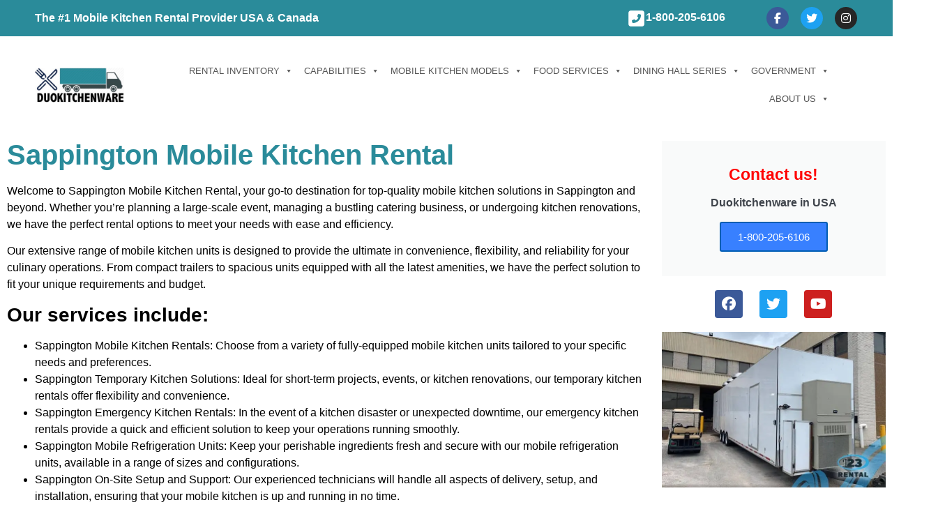

--- FILE ---
content_type: text/html; charset=UTF-8
request_url: https://duokitchenware.com/mobile-kitchen-trailers/sappington/
body_size: 165995
content:
<!doctype html><html lang="en"><head><script data-no-optimize="1">var litespeed_docref=sessionStorage.getItem("litespeed_docref");litespeed_docref&&(Object.defineProperty(document,"referrer",{get:function(){return litespeed_docref}}),sessionStorage.removeItem("litespeed_docref"));</script> <meta charset="UTF-8"><meta name="viewport" content="width=device-width, initial-scale=1"><link rel="profile" href="https://gmpg.org/xfn/11"><title>Sappington Mobile Kitchen Rental &#8211; Mobile Kitchen Rental USA &amp; Canada</title><meta name='robots' content='max-image-preview:large' /><style>img:is([sizes="auto" i], [sizes^="auto," i]) { contain-intrinsic-size: 3000px 1500px }</style><link rel='dns-prefetch' href='//fonts.googleapis.com' /><link rel="alternate" type="application/rss+xml" title="Mobile Kitchen Rental USA &amp; Canada &raquo; Feed" href="https://duokitchenware.com/feed/" /><link data-optimized="2" rel="stylesheet" href="https://duokitchenware.com/wp-content/litespeed/css/8343d5223a9bf8c176cd0cbe64e3dcc2.css?ver=a1175" /><style id='classic-theme-styles-inline-css'>/*! This file is auto-generated */
.wp-block-button__link{color:#fff;background-color:#32373c;border-radius:9999px;box-shadow:none;text-decoration:none;padding:calc(.667em + 2px) calc(1.333em + 2px);font-size:1.125em}.wp-block-file__button{background:#32373c;color:#fff;text-decoration:none}</style><style id='global-styles-inline-css'>:root{--wp--preset--aspect-ratio--square: 1;--wp--preset--aspect-ratio--4-3: 4/3;--wp--preset--aspect-ratio--3-4: 3/4;--wp--preset--aspect-ratio--3-2: 3/2;--wp--preset--aspect-ratio--2-3: 2/3;--wp--preset--aspect-ratio--16-9: 16/9;--wp--preset--aspect-ratio--9-16: 9/16;--wp--preset--color--black: #000000;--wp--preset--color--cyan-bluish-gray: #abb8c3;--wp--preset--color--white: #ffffff;--wp--preset--color--pale-pink: #f78da7;--wp--preset--color--vivid-red: #cf2e2e;--wp--preset--color--luminous-vivid-orange: #ff6900;--wp--preset--color--luminous-vivid-amber: #fcb900;--wp--preset--color--light-green-cyan: #7bdcb5;--wp--preset--color--vivid-green-cyan: #00d084;--wp--preset--color--pale-cyan-blue: #8ed1fc;--wp--preset--color--vivid-cyan-blue: #0693e3;--wp--preset--color--vivid-purple: #9b51e0;--wp--preset--gradient--vivid-cyan-blue-to-vivid-purple: linear-gradient(135deg,rgba(6,147,227,1) 0%,rgb(155,81,224) 100%);--wp--preset--gradient--light-green-cyan-to-vivid-green-cyan: linear-gradient(135deg,rgb(122,220,180) 0%,rgb(0,208,130) 100%);--wp--preset--gradient--luminous-vivid-amber-to-luminous-vivid-orange: linear-gradient(135deg,rgba(252,185,0,1) 0%,rgba(255,105,0,1) 100%);--wp--preset--gradient--luminous-vivid-orange-to-vivid-red: linear-gradient(135deg,rgba(255,105,0,1) 0%,rgb(207,46,46) 100%);--wp--preset--gradient--very-light-gray-to-cyan-bluish-gray: linear-gradient(135deg,rgb(238,238,238) 0%,rgb(169,184,195) 100%);--wp--preset--gradient--cool-to-warm-spectrum: linear-gradient(135deg,rgb(74,234,220) 0%,rgb(151,120,209) 20%,rgb(207,42,186) 40%,rgb(238,44,130) 60%,rgb(251,105,98) 80%,rgb(254,248,76) 100%);--wp--preset--gradient--blush-light-purple: linear-gradient(135deg,rgb(255,206,236) 0%,rgb(152,150,240) 100%);--wp--preset--gradient--blush-bordeaux: linear-gradient(135deg,rgb(254,205,165) 0%,rgb(254,45,45) 50%,rgb(107,0,62) 100%);--wp--preset--gradient--luminous-dusk: linear-gradient(135deg,rgb(255,203,112) 0%,rgb(199,81,192) 50%,rgb(65,88,208) 100%);--wp--preset--gradient--pale-ocean: linear-gradient(135deg,rgb(255,245,203) 0%,rgb(182,227,212) 50%,rgb(51,167,181) 100%);--wp--preset--gradient--electric-grass: linear-gradient(135deg,rgb(202,248,128) 0%,rgb(113,206,126) 100%);--wp--preset--gradient--midnight: linear-gradient(135deg,rgb(2,3,129) 0%,rgb(40,116,252) 100%);--wp--preset--font-size--small: 13px;--wp--preset--font-size--medium: 20px;--wp--preset--font-size--large: 36px;--wp--preset--font-size--x-large: 42px;--wp--preset--spacing--20: 0.44rem;--wp--preset--spacing--30: 0.67rem;--wp--preset--spacing--40: 1rem;--wp--preset--spacing--50: 1.5rem;--wp--preset--spacing--60: 2.25rem;--wp--preset--spacing--70: 3.38rem;--wp--preset--spacing--80: 5.06rem;--wp--preset--shadow--natural: 6px 6px 9px rgba(0, 0, 0, 0.2);--wp--preset--shadow--deep: 12px 12px 50px rgba(0, 0, 0, 0.4);--wp--preset--shadow--sharp: 6px 6px 0px rgba(0, 0, 0, 0.2);--wp--preset--shadow--outlined: 6px 6px 0px -3px rgba(255, 255, 255, 1), 6px 6px rgba(0, 0, 0, 1);--wp--preset--shadow--crisp: 6px 6px 0px rgba(0, 0, 0, 1);}:where(.is-layout-flex){gap: 0.5em;}:where(.is-layout-grid){gap: 0.5em;}body .is-layout-flex{display: flex;}.is-layout-flex{flex-wrap: wrap;align-items: center;}.is-layout-flex > :is(*, div){margin: 0;}body .is-layout-grid{display: grid;}.is-layout-grid > :is(*, div){margin: 0;}:where(.wp-block-columns.is-layout-flex){gap: 2em;}:where(.wp-block-columns.is-layout-grid){gap: 2em;}:where(.wp-block-post-template.is-layout-flex){gap: 1.25em;}:where(.wp-block-post-template.is-layout-grid){gap: 1.25em;}.has-black-color{color: var(--wp--preset--color--black) !important;}.has-cyan-bluish-gray-color{color: var(--wp--preset--color--cyan-bluish-gray) !important;}.has-white-color{color: var(--wp--preset--color--white) !important;}.has-pale-pink-color{color: var(--wp--preset--color--pale-pink) !important;}.has-vivid-red-color{color: var(--wp--preset--color--vivid-red) !important;}.has-luminous-vivid-orange-color{color: var(--wp--preset--color--luminous-vivid-orange) !important;}.has-luminous-vivid-amber-color{color: var(--wp--preset--color--luminous-vivid-amber) !important;}.has-light-green-cyan-color{color: var(--wp--preset--color--light-green-cyan) !important;}.has-vivid-green-cyan-color{color: var(--wp--preset--color--vivid-green-cyan) !important;}.has-pale-cyan-blue-color{color: var(--wp--preset--color--pale-cyan-blue) !important;}.has-vivid-cyan-blue-color{color: var(--wp--preset--color--vivid-cyan-blue) !important;}.has-vivid-purple-color{color: var(--wp--preset--color--vivid-purple) !important;}.has-black-background-color{background-color: var(--wp--preset--color--black) !important;}.has-cyan-bluish-gray-background-color{background-color: var(--wp--preset--color--cyan-bluish-gray) !important;}.has-white-background-color{background-color: var(--wp--preset--color--white) !important;}.has-pale-pink-background-color{background-color: var(--wp--preset--color--pale-pink) !important;}.has-vivid-red-background-color{background-color: var(--wp--preset--color--vivid-red) !important;}.has-luminous-vivid-orange-background-color{background-color: var(--wp--preset--color--luminous-vivid-orange) !important;}.has-luminous-vivid-amber-background-color{background-color: var(--wp--preset--color--luminous-vivid-amber) !important;}.has-light-green-cyan-background-color{background-color: var(--wp--preset--color--light-green-cyan) !important;}.has-vivid-green-cyan-background-color{background-color: var(--wp--preset--color--vivid-green-cyan) !important;}.has-pale-cyan-blue-background-color{background-color: var(--wp--preset--color--pale-cyan-blue) !important;}.has-vivid-cyan-blue-background-color{background-color: var(--wp--preset--color--vivid-cyan-blue) !important;}.has-vivid-purple-background-color{background-color: var(--wp--preset--color--vivid-purple) !important;}.has-black-border-color{border-color: var(--wp--preset--color--black) !important;}.has-cyan-bluish-gray-border-color{border-color: var(--wp--preset--color--cyan-bluish-gray) !important;}.has-white-border-color{border-color: var(--wp--preset--color--white) !important;}.has-pale-pink-border-color{border-color: var(--wp--preset--color--pale-pink) !important;}.has-vivid-red-border-color{border-color: var(--wp--preset--color--vivid-red) !important;}.has-luminous-vivid-orange-border-color{border-color: var(--wp--preset--color--luminous-vivid-orange) !important;}.has-luminous-vivid-amber-border-color{border-color: var(--wp--preset--color--luminous-vivid-amber) !important;}.has-light-green-cyan-border-color{border-color: var(--wp--preset--color--light-green-cyan) !important;}.has-vivid-green-cyan-border-color{border-color: var(--wp--preset--color--vivid-green-cyan) !important;}.has-pale-cyan-blue-border-color{border-color: var(--wp--preset--color--pale-cyan-blue) !important;}.has-vivid-cyan-blue-border-color{border-color: var(--wp--preset--color--vivid-cyan-blue) !important;}.has-vivid-purple-border-color{border-color: var(--wp--preset--color--vivid-purple) !important;}.has-vivid-cyan-blue-to-vivid-purple-gradient-background{background: var(--wp--preset--gradient--vivid-cyan-blue-to-vivid-purple) !important;}.has-light-green-cyan-to-vivid-green-cyan-gradient-background{background: var(--wp--preset--gradient--light-green-cyan-to-vivid-green-cyan) !important;}.has-luminous-vivid-amber-to-luminous-vivid-orange-gradient-background{background: var(--wp--preset--gradient--luminous-vivid-amber-to-luminous-vivid-orange) !important;}.has-luminous-vivid-orange-to-vivid-red-gradient-background{background: var(--wp--preset--gradient--luminous-vivid-orange-to-vivid-red) !important;}.has-very-light-gray-to-cyan-bluish-gray-gradient-background{background: var(--wp--preset--gradient--very-light-gray-to-cyan-bluish-gray) !important;}.has-cool-to-warm-spectrum-gradient-background{background: var(--wp--preset--gradient--cool-to-warm-spectrum) !important;}.has-blush-light-purple-gradient-background{background: var(--wp--preset--gradient--blush-light-purple) !important;}.has-blush-bordeaux-gradient-background{background: var(--wp--preset--gradient--blush-bordeaux) !important;}.has-luminous-dusk-gradient-background{background: var(--wp--preset--gradient--luminous-dusk) !important;}.has-pale-ocean-gradient-background{background: var(--wp--preset--gradient--pale-ocean) !important;}.has-electric-grass-gradient-background{background: var(--wp--preset--gradient--electric-grass) !important;}.has-midnight-gradient-background{background: var(--wp--preset--gradient--midnight) !important;}.has-small-font-size{font-size: var(--wp--preset--font-size--small) !important;}.has-medium-font-size{font-size: var(--wp--preset--font-size--medium) !important;}.has-large-font-size{font-size: var(--wp--preset--font-size--large) !important;}.has-x-large-font-size{font-size: var(--wp--preset--font-size--x-large) !important;}
:where(.wp-block-post-template.is-layout-flex){gap: 1.25em;}:where(.wp-block-post-template.is-layout-grid){gap: 1.25em;}
:where(.wp-block-columns.is-layout-flex){gap: 2em;}:where(.wp-block-columns.is-layout-grid){gap: 2em;}
:root :where(.wp-block-pullquote){font-size: 1.5em;line-height: 1.6;}</style><style id='admin-bar-inline-css'>/* Hide CanvasJS credits for P404 charts specifically */
    #p404RedirectChart .canvasjs-chart-credit {
        display: none !important;
    }
    
    #p404RedirectChart canvas {
        border-radius: 6px;
    }

    .p404-redirect-adminbar-weekly-title {
        font-weight: bold;
        font-size: 14px;
        color: #fff;
        margin-bottom: 6px;
    }

    #wpadminbar #wp-admin-bar-p404_free_top_button .ab-icon:before {
        content: "\f103";
        color: #dc3545;
        top: 3px;
    }
    
    #wp-admin-bar-p404_free_top_button .ab-item {
        min-width: 80px !important;
        padding: 0px !important;
    }
    
    /* Ensure proper positioning and z-index for P404 dropdown */
    .p404-redirect-adminbar-dropdown-wrap { 
        min-width: 0; 
        padding: 0;
        position: static !important;
    }
    
    #wpadminbar #wp-admin-bar-p404_free_top_button_dropdown {
        position: static !important;
    }
    
    #wpadminbar #wp-admin-bar-p404_free_top_button_dropdown .ab-item {
        padding: 0 !important;
        margin: 0 !important;
    }
    
    .p404-redirect-dropdown-container {
        min-width: 340px;
        padding: 18px 18px 12px 18px;
        background: #23282d !important;
        color: #fff;
        border-radius: 12px;
        box-shadow: 0 8px 32px rgba(0,0,0,0.25);
        margin-top: 10px;
        position: relative !important;
        z-index: 999999 !important;
        display: block !important;
        border: 1px solid #444;
    }
    
    /* Ensure P404 dropdown appears on hover */
    #wpadminbar #wp-admin-bar-p404_free_top_button .p404-redirect-dropdown-container { 
        display: none !important;
    }
    
    #wpadminbar #wp-admin-bar-p404_free_top_button:hover .p404-redirect-dropdown-container { 
        display: block !important;
    }
    
    #wpadminbar #wp-admin-bar-p404_free_top_button:hover #wp-admin-bar-p404_free_top_button_dropdown .p404-redirect-dropdown-container {
        display: block !important;
    }
    
    .p404-redirect-card {
        background: #2c3338;
        border-radius: 8px;
        padding: 18px 18px 12px 18px;
        box-shadow: 0 2px 8px rgba(0,0,0,0.07);
        display: flex;
        flex-direction: column;
        align-items: flex-start;
        border: 1px solid #444;
    }
    
    .p404-redirect-btn {
        display: inline-block;
        background: #dc3545;
        color: #fff !important;
        font-weight: bold;
        padding: 5px 22px;
        border-radius: 8px;
        text-decoration: none;
        font-size: 17px;
        transition: background 0.2s, box-shadow 0.2s;
        margin-top: 8px;
        box-shadow: 0 2px 8px rgba(220,53,69,0.15);
        text-align: center;
        line-height: 1.6;
    }
    
    .p404-redirect-btn:hover {
        background: #c82333;
        color: #fff !important;
        box-shadow: 0 4px 16px rgba(220,53,69,0.25);
    }
    
    /* Prevent conflicts with other admin bar dropdowns */
    #wpadminbar .ab-top-menu > li:hover > .ab-item,
    #wpadminbar .ab-top-menu > li.hover > .ab-item {
        z-index: auto;
    }
    
    #wpadminbar #wp-admin-bar-p404_free_top_button:hover > .ab-item {
        z-index: 999998 !important;
    }</style> <script type="litespeed/javascript" data-src="https://duokitchenware.com/wp-includes/js/jquery/jquery.min.js" id="jquery-core-js"></script> <link rel="https://api.w.org/" href="https://duokitchenware.com/wp-json/" /><link rel="alternate" title="JSON" type="application/json" href="https://duokitchenware.com/wp-json/wp/v2/pages/31152" /><link rel="EditURI" type="application/rsd+xml" title="RSD" href="https://duokitchenware.com/xmlrpc.php?rsd" /><meta name="generator" content="WordPress 6.8.3" /><link rel="canonical" href="https://duokitchenware.com/mobile-kitchen-trailers/sappington/" /><link rel='shortlink' href='https://duokitchenware.com/?p=31152' /><link rel="alternate" title="oEmbed (JSON)" type="application/json+oembed" href="https://duokitchenware.com/wp-json/oembed/1.0/embed?url=https%3A%2F%2Fduokitchenware.com%2Fmobile-kitchen-trailers%2Fsappington%2F" /><link rel="alternate" title="oEmbed (XML)" type="text/xml+oembed" href="https://duokitchenware.com/wp-json/oembed/1.0/embed?url=https%3A%2F%2Fduokitchenware.com%2Fmobile-kitchen-trailers%2Fsappington%2F&#038;format=xml" /><meta name="generator" content="Elementor 3.33.2; features: additional_custom_breakpoints; settings: css_print_method-external, google_font-enabled, font_display-swap"><style>.e-con.e-parent:nth-of-type(n+4):not(.e-lazyloaded):not(.e-no-lazyload),
				.e-con.e-parent:nth-of-type(n+4):not(.e-lazyloaded):not(.e-no-lazyload) * {
					background-image: none !important;
				}
				@media screen and (max-height: 1024px) {
					.e-con.e-parent:nth-of-type(n+3):not(.e-lazyloaded):not(.e-no-lazyload),
					.e-con.e-parent:nth-of-type(n+3):not(.e-lazyloaded):not(.e-no-lazyload) * {
						background-image: none !important;
					}
				}
				@media screen and (max-height: 640px) {
					.e-con.e-parent:nth-of-type(n+2):not(.e-lazyloaded):not(.e-no-lazyload),
					.e-con.e-parent:nth-of-type(n+2):not(.e-lazyloaded):not(.e-no-lazyload) * {
						background-image: none !important;
					}
				}</style><link rel="icon" href="https://duokitchenware.com/wp-content/uploads/2016/12/cropped-mobile_kitchen_rentals_images_07-150x150.png" sizes="32x32" /><link rel="icon" href="https://duokitchenware.com/wp-content/uploads/2016/12/cropped-mobile_kitchen_rentals_images_07-300x300.png" sizes="192x192" /><link rel="apple-touch-icon" href="https://duokitchenware.com/wp-content/uploads/2016/12/cropped-mobile_kitchen_rentals_images_07-300x300.png" /><meta name="msapplication-TileImage" content="https://duokitchenware.com/wp-content/uploads/2016/12/cropped-mobile_kitchen_rentals_images_07-300x300.png" /><style type="text/css">/** Mega Menu CSS: fs **/</style></head><body class="wp-singular page-template-default page page-id-31152 page-child parent-pageid-1569 wp-custom-logo wp-theme-hello-elementor mega-menu-menu-1 elementor-default elementor-template-full-width elementor-kit-874 elementor-page elementor-page-31152 elementor-page-951"><a class="skip-link screen-reader-text" href="#content">Skip to content</a><header data-elementor-type="header" data-elementor-id="875" class="elementor elementor-875 elementor-location-header" data-elementor-post-type="elementor_library"><section class="elementor-section elementor-top-section elementor-element elementor-element-1742156 elementor-section-content-middle elementor-section-boxed elementor-section-height-default elementor-section-height-default" data-id="1742156" data-element_type="section" data-settings="{&quot;background_background&quot;:&quot;classic&quot;}"><div class="elementor-container elementor-column-gap-default"><div class="elementor-column elementor-col-50 elementor-top-column elementor-element elementor-element-498c613 elementor-hidden-mobile" data-id="498c613" data-element_type="column"><div class="elementor-widget-wrap elementor-element-populated"><div class="elementor-element elementor-element-7f0d45a elementor-hidden-tablet elementor-hidden-mobile elementor-widget elementor-widget-heading" data-id="7f0d45a" data-element_type="widget" data-widget_type="heading.default"><div class="elementor-widget-container">
<span class="elementor-heading-title elementor-size-default">The #1 Mobile Kitchen Rental Provider USA &amp; Canada</span></div></div></div></div><div class="elementor-column elementor-col-25 elementor-top-column elementor-element elementor-element-818a3bc" data-id="818a3bc" data-element_type="column"><div class="elementor-widget-wrap elementor-element-populated"><div class="elementor-element elementor-element-d61d434 elementor-position-left elementor-mobile-position-left elementor-view-default elementor-widget elementor-widget-icon-box" data-id="d61d434" data-element_type="widget" data-widget_type="icon-box.default"><div class="elementor-widget-container"><div class="elementor-icon-box-wrapper"><div class="elementor-icon-box-icon">
<a href="tel:18002056106" class="elementor-icon" tabindex="-1" aria-label="1-800-205-6106">
<i aria-hidden="true" class="fas fa-phone-square-alt"></i>				</a></div><div class="elementor-icon-box-content"><p class="elementor-icon-box-title">
<a href="tel:18002056106" >
1-800-205-6106						</a></p></div></div></div></div></div></div><div class="elementor-column elementor-col-25 elementor-top-column elementor-element elementor-element-c6e8497" data-id="c6e8497" data-element_type="column"><div class="elementor-widget-wrap elementor-element-populated"><div class="elementor-element elementor-element-ae6d0d6 elementor-shape-circle e-grid-align-right elementor-grid-0 elementor-widget elementor-widget-social-icons" data-id="ae6d0d6" data-element_type="widget" data-widget_type="social-icons.default"><div class="elementor-widget-container"><div class="elementor-social-icons-wrapper elementor-grid" role="list">
<span class="elementor-grid-item" role="listitem">
<a class="elementor-icon elementor-social-icon elementor-social-icon-facebook-f elementor-repeater-item-641f52d" target="_blank">
<span class="elementor-screen-only">Facebook-f</span>
<i aria-hidden="true" class="fab fa-facebook-f"></i>					</a>
</span>
<span class="elementor-grid-item" role="listitem">
<a class="elementor-icon elementor-social-icon elementor-social-icon-twitter elementor-repeater-item-618dd55" target="_blank">
<span class="elementor-screen-only">Twitter</span>
<i aria-hidden="true" class="fab fa-twitter"></i>					</a>
</span>
<span class="elementor-grid-item" role="listitem">
<a class="elementor-icon elementor-social-icon elementor-social-icon-instagram elementor-repeater-item-8fe5831" target="_blank">
<span class="elementor-screen-only">Instagram</span>
<i aria-hidden="true" class="fab fa-instagram"></i>					</a>
</span></div></div></div></div></div></div></section><section class="elementor-section elementor-top-section elementor-element elementor-element-aa67a92 elementor-section-content-middle elementor-section-boxed elementor-section-height-default elementor-section-height-default" data-id="aa67a92" data-element_type="section"><div class="elementor-container elementor-column-gap-default"><div class="elementor-column elementor-col-33 elementor-top-column elementor-element elementor-element-ca215e8" data-id="ca215e8" data-element_type="column"><div class="elementor-widget-wrap elementor-element-populated"><div class="elementor-element elementor-element-c22ac0c elementor-widget elementor-widget-theme-site-logo elementor-widget-image" data-id="c22ac0c" data-element_type="widget" data-widget_type="theme-site-logo.default"><div class="elementor-widget-container">
<a href="https://duokitchenware.com">
<img data-lazyloaded="1" src="[data-uri]" width="320" height="123" data-src="https://duokitchenware.com/wp-content/uploads/2017/01/Mobile-Kitchen-Trailer-For-Rent-USA-Logo.jpg" class="attachment-full size-full wp-image-206" alt="Mobile-Kitchen-Trailer-For-Rent-USA" data-srcset="https://duokitchenware.com/wp-content/uploads/2017/01/Mobile-Kitchen-Trailer-For-Rent-USA-Logo.jpg 320w, https://duokitchenware.com/wp-content/uploads/2017/01/Mobile-Kitchen-Trailer-For-Rent-USA-Logo-300x115.jpg 300w, https://duokitchenware.com/wp-content/uploads/2017/01/Mobile-Kitchen-Trailer-For-Rent-USA-Logo-20x8.jpg 20w" data-sizes="(max-width: 320px) 100vw, 320px" />				</a></div></div></div></div><div class="elementor-column elementor-col-66 elementor-top-column elementor-element elementor-element-f7f0d9b" data-id="f7f0d9b" data-element_type="column"><div class="elementor-widget-wrap elementor-element-populated"><div class="elementor-element elementor-element-59f6cc9 elementor-widget elementor-widget-shortcode" data-id="59f6cc9" data-element_type="widget" data-widget_type="shortcode.default"><div class="elementor-widget-container"><div class="elementor-shortcode"><div id="mega-menu-wrap-menu-1" class="mega-menu-wrap"><div class="mega-menu-toggle"><div class="mega-toggle-blocks-left"></div><div class="mega-toggle-blocks-center"></div><div class="mega-toggle-blocks-right"><div class='mega-toggle-block mega-menu-toggle-animated-block mega-toggle-block-0' id='mega-toggle-block-0'><button aria-label="Toggle Menu" class="mega-toggle-animated mega-toggle-animated-slider" type="button" aria-expanded="false">
<span class="mega-toggle-animated-box">
<span class="mega-toggle-animated-inner"></span>
</span>
</button></div></div></div><ul id="mega-menu-menu-1" class="mega-menu max-mega-menu mega-menu-horizontal mega-no-js" data-event="hover_intent" data-effect="fade_up" data-effect-speed="200" data-effect-mobile="disabled" data-effect-speed-mobile="0" data-mobile-force-width="false" data-second-click="go" data-document-click="collapse" data-vertical-behaviour="standard" data-breakpoint="980" data-unbind="true" data-mobile-state="collapse_all" data-mobile-direction="vertical" data-hover-intent-timeout="300" data-hover-intent-interval="100"><li class="mega-menu-item mega-menu-item-type-post_type mega-menu-item-object-page mega-menu-item-has-children mega-menu-megamenu mega-menu-grid mega-align-bottom-left mega-menu-grid mega-menu-item-1981" id="mega-menu-item-1981"><a class="mega-menu-link" href="https://duokitchenware.com/inventory/" aria-expanded="false" tabindex="0">Rental Inventory<span class="mega-indicator" aria-hidden="true"></span></a><ul class="mega-sub-menu" role='presentation'><li class="mega-menu-row" id="mega-menu-1981-0"><ul class="mega-sub-menu" style='--columns:12' role='presentation'><li class="mega-menu-column mega-menu-columns-3-of-12" style="--columns:12; --span:3" id="mega-menu-1981-0-0"><ul class="mega-sub-menu"><li class="mega-menu-item mega-menu-item-type-post_type mega-menu-item-object-page mega-menu-item-has-children mega-menu-item-1982" id="mega-menu-item-1982"><a class="mega-menu-link" href="https://duokitchenware.com/dishwashing-models/">Dishwashing Models<span class="mega-indicator" aria-hidden="true"></span></a><ul class="mega-sub-menu"><li class="mega-menu-item mega-menu-item-type-post_type mega-menu-item-object-page mega-menu-item-1983" id="mega-menu-item-1983"><a class="mega-menu-link" href="https://duokitchenware.com/mobile-kitchen-trailers/grand-mound/38ft-dishwashing/">38ft Dishwashing</a></li><li class="mega-menu-item mega-menu-item-type-post_type mega-menu-item-object-page mega-menu-item-1984" id="mega-menu-item-1984"><a class="mega-menu-link" href="https://duokitchenware.com/mobile-kitchen-trailers/grand-mound/22ft-dishwashing/">22ft Dishwashing</a></li><li class="mega-menu-item mega-menu-item-type-post_type mega-menu-item-object-page mega-menu-item-1985" id="mega-menu-item-1985"><a class="mega-menu-link" href="https://duokitchenware.com/mobile-kitchen-trailers/grand-mound/26ft-dishwashing/">26ft Dishwashing</a></li><li class="mega-menu-item mega-menu-item-type-post_type mega-menu-item-object-page mega-menu-item-1986" id="mega-menu-item-1986"><a class="mega-menu-link" href="https://duokitchenware.com/mobile-kitchen-trailers/grand-mound/40ft-dishwasher/">40ft Dishwasher</a></li><li class="mega-menu-item mega-menu-item-type-post_type mega-menu-item-object-page mega-menu-item-1987" id="mega-menu-item-1987"><a class="mega-menu-link" href="https://duokitchenware.com/mobile-kitchen-trailers/grand-mound/40ft-conveyor-belt-dishwasher/">40ft Conveyor Belt Dishwasher</a></li><li class="mega-menu-item mega-menu-item-type-post_type mega-menu-item-object-page mega-menu-item-1989" id="mega-menu-item-1989"><a class="mega-menu-link" href="https://duokitchenware.com/dishwashing-services/">Dishwashing Services</a></li></ul></li></ul></li><li class="mega-menu-column mega-menu-columns-3-of-12" style="--columns:12; --span:3" id="mega-menu-1981-0-1"><ul class="mega-sub-menu"><li class="mega-menu-item mega-menu-item-type-post_type mega-menu-item-object-page mega-menu-item-has-children mega-menu-item-1991" id="mega-menu-item-1991"><a class="mega-menu-link" href="https://duokitchenware.com/refrigeration/">Refrigeration<span class="mega-indicator" aria-hidden="true"></span></a><ul class="mega-sub-menu"><li class="mega-menu-item mega-menu-item-type-post_type mega-menu-item-object-page mega-menu-item-1992" id="mega-menu-item-1992"><a class="mega-menu-link" href="https://duokitchenware.com/mobile-kitchen-trailers/brandsville/20ft-medium-temperature/">20ft Container Medium Temperature</a></li><li class="mega-menu-item mega-menu-item-type-post_type mega-menu-item-object-page mega-menu-item-1993" id="mega-menu-item-1993"><a class="mega-menu-link" href="https://duokitchenware.com/mobile-kitchen-trailers/brandsville/20ft-low-temperature/">20ft Container Low Temperature</a></li><li class="mega-menu-item mega-menu-item-type-post_type mega-menu-item-object-page mega-menu-item-1994" id="mega-menu-item-1994"><a class="mega-menu-link" href="https://duokitchenware.com/mobile-kitchen-trailers/brandsville/20ft-trailer-medium-high-temperature/">20ft Trailer Medium &#038; Standard Temperature</a></li><li class="mega-menu-item mega-menu-item-type-post_type mega-menu-item-object-page mega-menu-item-1995" id="mega-menu-item-1995"><a class="mega-menu-link" href="https://duokitchenware.com/mobile-kitchen-trailers/brandsville/12ft-trailer-medium-high-temperature/">12ft Trailer Medium &#038; Standard Temperature</a></li><li class="mega-menu-item mega-menu-item-type-post_type mega-menu-item-object-page mega-menu-item-1996" id="mega-menu-item-1996"><a class="mega-menu-link" href="https://duokitchenware.com/mobile-kitchen-trailers/brandsville/24ft-container-all-ranges/">24ft Container All Ranges</a></li><li class="mega-menu-item mega-menu-item-type-post_type mega-menu-item-object-page mega-menu-item-1997" id="mega-menu-item-1997"><a class="mega-menu-link" href="https://duokitchenware.com/mobile-kitchen-trailers/brandsville/40ft-container-all-ranges/">40ft Container All Ranges</a></li></ul></li></ul></li><li class="mega-menu-column mega-menu-columns-3-of-12" style="--columns:12; --span:3" id="mega-menu-1981-0-2"><ul class="mega-sub-menu"><li class="mega-menu-item mega-menu-item-type-post_type mega-menu-item-object-page mega-menu-item-has-children mega-menu-item-1999" id="mega-menu-item-1999"><a class="mega-menu-link" href="https://duokitchenware.com/support-services/">Support Services<span class="mega-indicator" aria-hidden="true"></span></a><ul class="mega-sub-menu"><li class="mega-menu-item mega-menu-item-type-post_type mega-menu-item-object-page mega-menu-item-2000" id="mega-menu-item-2000"><a class="mega-menu-link" href="https://duokitchenware.com/mobile-kitchen-trailers/grano/ramps-stairs/">Ramps – Stairs</a></li><li class="mega-menu-item mega-menu-item-type-post_type mega-menu-item-object-page mega-menu-item-has-children mega-menu-item-2001" id="mega-menu-item-2001"><a class="mega-menu-link" href="https://duokitchenware.com/mobile-kitchen-trailers/grano/plumbing-accessories/" aria-expanded="false">Plumbing Accessories<span class="mega-indicator" aria-hidden="true"></span></a><ul class="mega-sub-menu"><li class="mega-menu-item mega-menu-item-type-post_type mega-menu-item-object-page mega-menu-item-2002" id="mega-menu-item-2002"><a class="mega-menu-link" href="https://duokitchenware.com/grease-interceptors/">Grease Interceptors</a></li><li class="mega-menu-item mega-menu-item-type-post_type mega-menu-item-object-page mega-menu-item-2003" id="mega-menu-item-2003"><a class="mega-menu-link" href="https://duokitchenware.com/water-pumps/">Water pumps</a></li></ul></li><li class="mega-menu-item mega-menu-item-type-post_type mega-menu-item-object-page mega-menu-item-has-children mega-menu-item-2004" id="mega-menu-item-2004"><a class="mega-menu-link" href="https://duokitchenware.com/mobile-kitchen-trailers/grano/portable-water/" aria-expanded="false">Portable Water<span class="mega-indicator" aria-hidden="true"></span></a><ul class="mega-sub-menu"><li class="mega-menu-item mega-menu-item-type-post_type mega-menu-item-object-page mega-menu-item-2005" id="mega-menu-item-2005"><a class="mega-menu-link" href="https://duokitchenware.com/water-trailers/">Water trailers</a></li><li class="mega-menu-item mega-menu-item-type-post_type mega-menu-item-object-page mega-menu-item-2006" id="mega-menu-item-2006"><a class="mega-menu-link" href="https://duokitchenware.com/water-towers/">Water Towers</a></li></ul></li><li class="mega-menu-item mega-menu-item-type-post_type mega-menu-item-object-page mega-menu-item-2007" id="mega-menu-item-2007"><a class="mega-menu-link" href="https://duokitchenware.com/mobile-kitchen-trailers/grano/permit-procurement/">Permit Procurement</a></li><li class="mega-menu-item mega-menu-item-type-post_type mega-menu-item-object-page mega-menu-item-2008" id="mega-menu-item-2008"><a class="mega-menu-link" href="https://duokitchenware.com/mobile-kitchen-trailers/grano/generators/">Generators</a></li><li class="mega-menu-item mega-menu-item-type-post_type mega-menu-item-object-page mega-menu-item-2009" id="mega-menu-item-2009"><a class="mega-menu-link" href="https://duokitchenware.com/mobile-kitchen-trailers/grano/security-cameras/">Security Cameras</a></li><li class="mega-menu-item mega-menu-item-type-post_type mega-menu-item-object-page mega-menu-item-2010" id="mega-menu-item-2010"><a class="mega-menu-link" href="https://duokitchenware.com/mobile-kitchen-trailers/grano/lighting/">Lighting</a></li><li class="mega-menu-item mega-menu-item-type-post_type mega-menu-item-object-page mega-menu-item-2011" id="mega-menu-item-2011"><a class="mega-menu-link" href="https://duokitchenware.com/mobile-kitchen-trailers/grano/office-trailers/">Office Trailers</a></li><li class="mega-menu-item mega-menu-item-type-post_type mega-menu-item-object-page mega-menu-item-2012" id="mega-menu-item-2012"><a class="mega-menu-link" href="https://duokitchenware.com/mobile-kitchen-trailers/grano/barricades/">Barricades</a></li></ul></li></ul></li><li class="mega-menu-column mega-menu-columns-3-of-12" style="--columns:12; --span:3" id="mega-menu-1981-0-3"><ul class="mega-sub-menu"><li class="mega-menu-item mega-menu-item-type-post_type mega-menu-item-object-page mega-menu-item-has-children mega-menu-item-2014" id="mega-menu-item-2014"><a class="mega-menu-link" href="https://duokitchenware.com/capabilities/clear-span-tents/">Clear Span Structures<span class="mega-indicator" aria-hidden="true"></span></a><ul class="mega-sub-menu"><li class="mega-menu-item mega-menu-item-type-post_type mega-menu-item-object-page mega-menu-item-2016" id="mega-menu-item-2016"><a class="mega-menu-link" href="https://duokitchenware.com/mobile-kitchen-trailers/gratiot/rounded-edges-series/">Rounded Edges Series</a></li><li class="mega-menu-item mega-menu-item-type-post_type mega-menu-item-object-page mega-menu-item-2017" id="mega-menu-item-2017"><a class="mega-menu-link" href="https://duokitchenware.com/standard-series/">Standard Series</a></li><li class="mega-menu-item mega-menu-item-type-post_type mega-menu-item-object-page mega-menu-item-2015" id="mega-menu-item-2015"><a class="mega-menu-link" href="https://duokitchenware.com/curved-hat-series/">Curved Hat Series</a></li></ul></li><li class="mega-menu-item mega-menu-item-type-post_type mega-menu-item-object-page mega-menu-item-has-children mega-menu-item-2026" id="mega-menu-item-2026"><a class="mega-menu-link" href="https://duokitchenware.com/dry-storage-container/">Dry Storage Container<span class="mega-indicator" aria-hidden="true"></span></a><ul class="mega-sub-menu"><li class="mega-menu-item mega-menu-item-type-post_type mega-menu-item-object-page mega-menu-item-2020" id="mega-menu-item-2020"><a class="mega-menu-link" href="https://duokitchenware.com/20ft-dry-storage-container/">20ft Dry Storage Container</a></li><li class="mega-menu-item mega-menu-item-type-post_type mega-menu-item-object-page mega-menu-item-2021" id="mega-menu-item-2021"><a class="mega-menu-link" href="https://duokitchenware.com/40ft-dry-storage-container/">40ft Dry Storage Container</a></li></ul></li></ul></li></ul></li><li class="mega-menu-row mega-border-menu border-menu" id="mega-menu-1981-1"><ul class="mega-sub-menu" style='--columns:12' role='presentation'><li class="mega-menu-column mega-menu-columns-3-of-12" style="--columns:12; --span:3" id="mega-menu-1981-1-0"><ul class="mega-sub-menu"><li class="mega-menu-item mega-menu-item-type-post_type mega-menu-item-object-page mega-menu-item-2039" id="mega-menu-item-2039"><a class="mega-menu-link" href="https://duokitchenware.com/laundry-trailers/">Laundry Trailers</a></li><li class="mega-menu-item mega-menu-item-type-post_type mega-menu-item-object-page mega-menu-item-2040" id="mega-menu-item-2040"><a class="mega-menu-link" href="https://duokitchenware.com/military-command-center-trailers/">Military Command Center Trailers</a></li><li class="mega-menu-item mega-menu-item-type-post_type mega-menu-item-object-page mega-menu-item-2041" id="mega-menu-item-2041"><a class="mega-menu-link" href="https://duokitchenware.com/mobile-crew-camps/">Mobile Crew Camps</a></li><li class="mega-menu-item mega-menu-item-type-post_type mega-menu-item-object-page mega-menu-item-2048" id="mega-menu-item-2048"><a class="mega-menu-link" href="https://duokitchenware.com/mobile-office-trailers/">Mobile Office Trailers</a></li><li class="mega-menu-item mega-menu-item-type-post_type mega-menu-item-object-page mega-menu-item-2052" id="mega-menu-item-2052"><a class="mega-menu-link" href="https://duokitchenware.com/ramp-rentals-2/">Ramp Rentals</a></li><li class="mega-menu-item mega-menu-item-type-post_type mega-menu-item-object-page mega-menu-item-2056" id="mega-menu-item-2056"><a class="mega-menu-link" href="https://duokitchenware.com/stair-rentals/">Stair Rentals</a></li><li class="mega-menu-item mega-menu-item-type-post_type mega-menu-item-object-page mega-menu-item-2821" id="mega-menu-item-2821"><a class="mega-menu-link" href="https://duokitchenware.com/music-festivals-in-usa/">Music Festivals in USA</a></li></ul></li><li class="mega-menu-column mega-menu-columns-3-of-12" style="--columns:12; --span:3" id="mega-menu-1981-1-1"><ul class="mega-sub-menu"><li class="mega-menu-item mega-menu-item-type-post_type mega-menu-item-object-page mega-menu-item-2031" id="mega-menu-item-2031"><a class="mega-menu-link" href="https://duokitchenware.com/based-camp-services-and-rentals/">Based Camp Services and Rentals</a></li><li class="mega-menu-item mega-menu-item-type-post_type mega-menu-item-object-page mega-menu-item-2034" id="mega-menu-item-2034"><a class="mega-menu-link" href="https://duokitchenware.com/classroom-trailers/">Classroom Trailers</a></li><li class="mega-menu-item mega-menu-item-type-post_type mega-menu-item-object-page mega-menu-item-2037" id="mega-menu-item-2037"><a class="mega-menu-link" href="https://duokitchenware.com/generator-trailers/">Generator Trailers</a></li><li class="mega-menu-item mega-menu-item-type-post_type mega-menu-item-object-page mega-menu-item-2049" id="mega-menu-item-2049"><a class="mega-menu-link" href="https://duokitchenware.com/mobile-sleep-trailers/">Mobile Sleep Trailers</a></li><li class="mega-menu-item mega-menu-item-type-post_type mega-menu-item-object-page mega-menu-item-2053" id="mega-menu-item-2053"><a class="mega-menu-link" href="https://duokitchenware.com/restroom-trailers/">Restroom Trailers</a></li><li class="mega-menu-item mega-menu-item-type-post_type mega-menu-item-object-page mega-menu-item-2057" id="mega-menu-item-2057"><a class="mega-menu-link" href="https://duokitchenware.com/tent-structures/">Tent Structures</a></li><li class="mega-menu-item mega-menu-item-type-post_type mega-menu-item-object-page mega-menu-item-2822" id="mega-menu-item-2822"><a class="mega-menu-link" href="https://duokitchenware.com/military-mobile-kitchen/">Military Mobile Kitchen</a></li></ul></li><li class="mega-menu-column mega-menu-columns-3-of-12" style="--columns:12; --span:3" id="mega-menu-1981-1-2"><ul class="mega-sub-menu"><li class="mega-menu-item mega-menu-item-type-post_type mega-menu-item-object-page mega-menu-item-2032" id="mega-menu-item-2032"><a class="mega-menu-link" href="https://duokitchenware.com/bunkhouse-trailers/">Bunkhouse Trailers</a></li><li class="mega-menu-item mega-menu-item-type-post_type mega-menu-item-object-page mega-menu-item-2035" id="mega-menu-item-2035"><a class="mega-menu-link" href="https://duokitchenware.com/dining-hall-series/">Dining Hall Series</a></li><li class="mega-menu-item mega-menu-item-type-post_type mega-menu-item-object-page mega-menu-item-2038" id="mega-menu-item-2038"><a class="mega-menu-link" href="https://duokitchenware.com/handwashing-stations/">Handwashing Stations</a></li><li class="mega-menu-item mega-menu-item-type-post_type mega-menu-item-object-page mega-menu-item-2050" id="mega-menu-item-2050"><a class="mega-menu-link" href="https://duokitchenware.com/modular-buildings/">Modular buildings</a></li><li class="mega-menu-item mega-menu-item-type-post_type mega-menu-item-object-page mega-menu-item-2054" id="mega-menu-item-2054"><a class="mega-menu-link" href="https://duokitchenware.com/security-camera-trailers/">Security Camera Trailers</a></li><li class="mega-menu-item mega-menu-item-type-post_type mega-menu-item-object-page mega-menu-item-2058" id="mega-menu-item-2058"><a class="mega-menu-link" href="https://duokitchenware.com/wastewater-and-freshwater-container/">Wastewater and Freshwater Container</a></li></ul></li><li class="mega-menu-column mega-menu-columns-3-of-12" style="--columns:12; --span:3" id="mega-menu-1981-1-3"><ul class="mega-sub-menu"><li class="mega-menu-item mega-menu-item-type-post_type mega-menu-item-object-page mega-current-page-ancestor mega-menu-item-2033" id="mega-menu-item-2033"><a class="mega-menu-link" href="https://duokitchenware.com/mobile-kitchen-trailers/">Mobile Kitchen Trailers</a></li><li class="mega-menu-item mega-menu-item-type-post_type mega-menu-item-object-page mega-menu-item-2036" id="mega-menu-item-2036"><a class="mega-menu-link" href="https://duokitchenware.com/fencing-barricades-trash-receptacles/">Fencing, Barricades, Trash, Receptacles</a></li><li class="mega-menu-item mega-menu-item-type-post_type mega-menu-item-object-page mega-current-page-ancestor mega-menu-item-2047" id="mega-menu-item-2047"><a class="mega-menu-link" href="https://duokitchenware.com/mobile-kitchen-trailers/">Mobile Kitchen Trailers</a></li><li class="mega-menu-item mega-menu-item-type-post_type mega-menu-item-object-page mega-menu-item-2051" id="mega-menu-item-2051"><a class="mega-menu-link" href="https://duokitchenware.com/refrigeration/">Refrigeration</a></li><li class="mega-menu-item mega-menu-item-type-post_type mega-menu-item-object-page mega-menu-item-2055" id="mega-menu-item-2055"><a class="mega-menu-link" href="https://duokitchenware.com/mobile-kitchen-trailers/blackwell/11458-revision-v1/shower-trailer/">Shower Trailer</a></li><li class="mega-menu-item mega-menu-item-type-post_type mega-menu-item-object-page mega-menu-item-2820" id="mega-menu-item-2820"><a class="mega-menu-link" href="https://duokitchenware.com/temporary-housing/">Temporary Housing</a></li></ul></li></ul></li></ul></li><li class="mega-menu-item mega-menu-item-type-custom mega-menu-item-object-custom mega-menu-item-has-children mega-menu-megamenu mega-menu-grid mega-align-bottom-left mega-menu-grid mega-menu-item-2442" id="mega-menu-item-2442"><a class="mega-menu-link" href="#" aria-expanded="false" tabindex="0">Capabilities<span class="mega-indicator" aria-hidden="true"></span></a><ul class="mega-sub-menu" role='presentation'><li class="mega-menu-row" id="mega-menu-2442-0"><ul class="mega-sub-menu" style='--columns:12' role='presentation'><li class="mega-menu-column mega-menu-columns-4-of-12" style="--columns:12; --span:4" id="mega-menu-2442-0-0"><ul class="mega-sub-menu"><li class="mega-menu-item mega-menu-item-type-widget widget_media_image mega-menu-item-media_image-5" id="mega-menu-item-media_image-5"><img data-lazyloaded="1" src="[data-uri]" fetchpriority="high" width="300" height="200" data-src="https://duokitchenware.com/wp-content/uploads/2022/11/shutterstock_714577657-2-300x200.jpg" class="image wp-image-1756  attachment-medium size-medium" alt="" style="max-width: 100%; height: auto;" decoding="async" data-srcset="https://duokitchenware.com/wp-content/uploads/2022/11/shutterstock_714577657-2-300x200.jpg 300w, https://duokitchenware.com/wp-content/uploads/2022/11/shutterstock_714577657-2-1024x683.jpg 1024w, https://duokitchenware.com/wp-content/uploads/2022/11/shutterstock_714577657-2-768x512.jpg 768w, https://duokitchenware.com/wp-content/uploads/2022/11/shutterstock_714577657-2-1536x1024.jpg 1536w, https://duokitchenware.com/wp-content/uploads/2022/11/shutterstock_714577657-2-2048x1365.jpg 2048w" data-sizes="(max-width: 300px) 100vw, 300px" /></li></ul></li><li class="mega-menu-column mega-menu-columns-4-of-12" style="--columns:12; --span:4" id="mega-menu-2442-0-1"><ul class="mega-sub-menu"><li class="mega-menu-item mega-menu-item-type-post_type mega-menu-item-object-page mega-menu-item-1936" id="mega-menu-item-1936"><a class="mega-menu-link" href="https://duokitchenware.com/capabilities/base-operation-support-bos/">Base Operation Support (BOS)</a></li><li class="mega-menu-item mega-menu-item-type-post_type mega-menu-item-object-page mega-menu-item-1937" id="mega-menu-item-1937"><a class="mega-menu-link" href="https://duokitchenware.com/capabilities/catering-food-service/">Catering / Food Service</a></li><li class="mega-menu-item mega-menu-item-type-post_type mega-menu-item-object-page mega-menu-item-1938" id="mega-menu-item-1938"><a class="mega-menu-link" href="https://duokitchenware.com/capabilities/clear-span-tents/">Clear Span Structures</a></li><li class="mega-menu-item mega-menu-item-type-post_type mega-menu-item-object-page mega-menu-item-1939" id="mega-menu-item-1939"><a class="mega-menu-link" href="https://duokitchenware.com/capabilities/emergency-and-disaster-relief-catering/">Emergency and Disaster Relief Catering</a></li><li class="mega-menu-item mega-menu-item-type-post_type mega-menu-item-object-page mega-menu-item-1940" id="mega-menu-item-1940"><a class="mega-menu-link" href="https://duokitchenware.com/capabilities/facility-management/">Facility Management</a></li><li class="mega-menu-item mega-menu-item-type-post_type mega-menu-item-object-page mega-menu-item-1941" id="mega-menu-item-1941"><a class="mega-menu-link" href="https://duokitchenware.com/capabilities/food-service-staffing/">Food Service Staffing</a></li></ul></li><li class="mega-menu-column mega-menu-columns-4-of-12" style="--columns:12; --span:4" id="mega-menu-2442-0-2"><ul class="mega-sub-menu"><li class="mega-menu-item mega-menu-item-type-post_type mega-menu-item-object-page mega-menu-item-1949" id="mega-menu-item-1949"><a class="mega-menu-link" href="https://duokitchenware.com/capabilities/government-registered/">Government Registered</a></li><li class="mega-menu-item mega-menu-item-type-post_type mega-menu-item-object-page mega-menu-item-1945" id="mega-menu-item-1945"><a class="mega-menu-link" href="https://duokitchenware.com/capabilities/government-and-non-government/">Government and Non-Goverment Approvals</a></li><li class="mega-menu-item mega-menu-item-type-post_type mega-menu-item-object-page mega-menu-item-1947" id="mega-menu-item-1947"><a class="mega-menu-link" href="https://duokitchenware.com/capabilities/insurance-direct-billing/">Insurance Direct Billing</a></li><li class="mega-menu-item mega-menu-item-type-post_type mega-menu-item-object-page mega-menu-item-1943" id="mega-menu-item-1943"><a class="mega-menu-link" href="https://duokitchenware.com/capabilities/remote-catering/">Remote Catering</a></li><li class="mega-menu-item mega-menu-item-type-post_type mega-menu-item-object-page mega-menu-item-1944" id="mega-menu-item-1944"><a class="mega-menu-link" href="https://duokitchenware.com/capabilities/remote-offshore-catering-services/">Remote Offshore Catering Services</a></li><li class="mega-menu-item mega-menu-item-type-custom mega-menu-item-object-custom mega-menu-item-2493" id="mega-menu-item-2493"><a class="mega-menu-link" href="https://duokitchenware.com/mobile-kitchen-rental/">Mobile Kitchen Rental</a></li></ul></li></ul></li></ul></li><li class="mega-menu-item mega-menu-item-type-custom mega-menu-item-object-custom mega-menu-item-has-children mega-menu-megamenu mega-menu-grid mega-align-bottom-left mega-menu-grid mega-menu-item-2441" id="mega-menu-item-2441"><a class="mega-menu-link" aria-expanded="false" tabindex="0">Mobile Kitchen Models<span class="mega-indicator" aria-hidden="true"></span></a><ul class="mega-sub-menu" role='presentation'><li class="mega-menu-row" id="mega-menu-2441-0"><ul class="mega-sub-menu" style='--columns:12' role='presentation'><li class="mega-menu-column mega-menu-columns-4-of-12" style="--columns:12; --span:4" id="mega-menu-2441-0-0"><ul class="mega-sub-menu"><li class="mega-menu-item mega-menu-item-type-widget widget_media_image mega-menu-item-media_image-4" id="mega-menu-item-media_image-4"><img data-lazyloaded="1" src="[data-uri]" width="300" height="225" data-src="https://duokitchenware.com/wp-content/uploads/2022/11/IMG_20200106_100127345-1-300x225.jpg" class="image wp-image-2086  attachment-medium size-medium" alt="" style="max-width: 100%; height: auto;" decoding="async" data-srcset="https://duokitchenware.com/wp-content/uploads/2022/11/IMG_20200106_100127345-1-300x225.jpg 300w, https://duokitchenware.com/wp-content/uploads/2022/11/IMG_20200106_100127345-1-768x576.jpg 768w, https://duokitchenware.com/wp-content/uploads/2022/11/IMG_20200106_100127345-1.jpg 800w" data-sizes="(max-width: 300px) 100vw, 300px" /></li></ul></li><li class="mega-menu-column mega-menu-columns-4-of-12" style="--columns:12; --span:4" id="mega-menu-2441-0-1"><ul class="mega-sub-menu"><li class="mega-menu-item mega-menu-item-type-custom mega-menu-item-object-custom mega-menu-item-has-children mega-menu-item-1966" id="mega-menu-item-1966"><a class="mega-menu-link" href="#">MOBILE KITCHEN SERIES<span class="mega-indicator" aria-hidden="true"></span></a><ul class="mega-sub-menu"><li class="mega-menu-item mega-menu-item-type-custom mega-menu-item-object-custom mega-menu-item-has-children mega-menu-item-2667" id="mega-menu-item-2667"><a class="mega-menu-link" aria-expanded="false">School Series<span class="mega-indicator" aria-hidden="true"></span></a><ul class="mega-sub-menu"><li class="mega-menu-item mega-menu-item-type-post_type mega-menu-item-object-page mega-menu-item-2665" id="mega-menu-item-2665"><a class="mega-menu-link" href="https://duokitchenware.com/2800-school-series/">2800 School Series</a></li><li class="mega-menu-item mega-menu-item-type-post_type mega-menu-item-object-page mega-menu-item-2666" id="mega-menu-item-2666"><a class="mega-menu-link" href="https://duokitchenware.com/4000-school-series/">4000 School Series</a></li></ul></li><li class="mega-menu-item mega-menu-item-type-custom mega-menu-item-object-custom mega-menu-item-has-children mega-menu-item-2677" id="mega-menu-item-2677"><a class="mega-menu-link" aria-expanded="false">Nursing Home Series<span class="mega-indicator" aria-hidden="true"></span></a><ul class="mega-sub-menu"><li class="mega-menu-item mega-menu-item-type-post_type mega-menu-item-object-page mega-menu-item-2678" id="mega-menu-item-2678"><a class="mega-menu-link" href="https://duokitchenware.com/2800-nursing-home-series/">2800 Nursing Home Series</a></li><li class="mega-menu-item mega-menu-item-type-post_type mega-menu-item-object-page mega-menu-item-2679" id="mega-menu-item-2679"><a class="mega-menu-link" href="https://duokitchenware.com/4000-nursing-home-series/">4000 Nursing Home Series</a></li></ul></li><li class="mega-menu-item mega-menu-item-type-custom mega-menu-item-object-custom mega-menu-item-has-children mega-menu-item-2680" id="mega-menu-item-2680"><a class="mega-menu-link" aria-expanded="false">Hospital Series<span class="mega-indicator" aria-hidden="true"></span></a><ul class="mega-sub-menu"><li class="mega-menu-item mega-menu-item-type-post_type mega-menu-item-object-page mega-menu-item-2681" id="mega-menu-item-2681"><a class="mega-menu-link" href="https://duokitchenware.com/2800-hospital-series/">2800 Hospital Series</a></li><li class="mega-menu-item mega-menu-item-type-post_type mega-menu-item-object-page mega-menu-item-2682" id="mega-menu-item-2682"><a class="mega-menu-link" href="https://duokitchenware.com/4000-hospital-series/">4000 Hospital Series</a></li></ul></li><li class="mega-menu-item mega-menu-item-type-custom mega-menu-item-object-custom mega-menu-item-has-children mega-menu-item-2689" id="mega-menu-item-2689"><a class="mega-menu-link" aria-expanded="false">Correctional Facility Series<span class="mega-indicator" aria-hidden="true"></span></a><ul class="mega-sub-menu"><li class="mega-menu-item mega-menu-item-type-post_type mega-menu-item-object-page mega-menu-item-2684" id="mega-menu-item-2684"><a class="mega-menu-link" href="https://duokitchenware.com/2800-correctional-facility-series/">2800 Correctional Facility Series</a></li><li class="mega-menu-item mega-menu-item-type-post_type mega-menu-item-object-page mega-menu-item-2685" id="mega-menu-item-2685"><a class="mega-menu-link" href="https://duokitchenware.com/4000-correctional-facility-series/">4000 Correctional Facility Series</a></li></ul></li><li class="mega-menu-item mega-menu-item-type-post_type mega-menu-item-object-page mega-menu-item-has-children mega-menu-item-1974" id="mega-menu-item-1974"><a class="mega-menu-link" href="https://duokitchenware.com/military-series/" aria-expanded="false">Military Series<span class="mega-indicator" aria-hidden="true"></span></a><ul class="mega-sub-menu"><li class="mega-menu-item mega-menu-item-type-post_type mega-menu-item-object-page mega-menu-item-2687" id="mega-menu-item-2687"><a class="mega-menu-link" href="https://duokitchenware.com/2800-military-series/">2800 Military Series</a></li><li class="mega-menu-item mega-menu-item-type-post_type mega-menu-item-object-page mega-menu-item-2688" id="mega-menu-item-2688"><a class="mega-menu-link" href="https://duokitchenware.com/4000-military-series/">4000 Military Series</a></li></ul></li><li class="mega-menu-item mega-menu-item-type-post_type mega-menu-item-object-page mega-menu-item-1975" id="mega-menu-item-1975"><a class="mega-menu-link" href="https://duokitchenware.com/military-deployment/">Military Deployment</a></li></ul></li></ul></li><li class="mega-menu-column mega-menu-columns-4-of-12" style="--columns:12; --span:4" id="mega-menu-2441-0-2"><ul class="mega-sub-menu"><li class="mega-menu-item mega-menu-item-type-custom mega-menu-item-object-custom mega-menu-item-has-children mega-menu-item-2492" id="mega-menu-item-2492"><a class="mega-menu-link" href="https://duokitchenware.com/mobile-kitchen-rental/">Mobile Kitchen Rental<span class="mega-indicator" aria-hidden="true"></span></a><ul class="mega-sub-menu"><li class="mega-menu-item mega-menu-item-type-post_type mega-menu-item-object-page mega-menu-item-1958" id="mega-menu-item-1958"><a class="mega-menu-link" href="https://duokitchenware.com/40ft-combo-kitchen/">40ft Combo Kitchen</a></li><li class="mega-menu-item mega-menu-item-type-post_type mega-menu-item-object-page mega-menu-item-1959" id="mega-menu-item-1959"><a class="mega-menu-link" href="https://duokitchenware.com/capabilities/landing-2/40ft-bulk-combo-kitchen/">40ft Bulk Combo Kitchen</a></li><li class="mega-menu-item mega-menu-item-type-post_type mega-menu-item-object-page mega-menu-item-1953" id="mega-menu-item-1953"><a class="mega-menu-link" href="https://duokitchenware.com/capabilities/landing-2/24ft-mobile-kitchen/">24ft Mobile Kitchen</a></li><li class="mega-menu-item mega-menu-item-type-post_type mega-menu-item-object-page mega-menu-item-1954" id="mega-menu-item-1954"><a class="mega-menu-link" href="https://duokitchenware.com/capabilities/landing-2/26ft-mobile-kitchen/">26ft Mobile Kitchen</a></li><li class="mega-menu-item mega-menu-item-type-post_type mega-menu-item-object-page mega-menu-item-1955" id="mega-menu-item-1955"><a class="mega-menu-link" href="https://duokitchenware.com/26ft-bulk-kitchen/">26ft Bulk Kitchen</a></li><li class="mega-menu-item mega-menu-item-type-post_type mega-menu-item-object-page mega-menu-item-1956" id="mega-menu-item-1956"><a class="mega-menu-link" href="https://duokitchenware.com/capabilities/landing-2/28ft-mobile-kitchen/">28ft Mobile Kitchen</a></li><li class="mega-menu-item mega-menu-item-type-post_type mega-menu-item-object-page mega-menu-item-1957" id="mega-menu-item-1957"><a class="mega-menu-link" href="https://duokitchenware.com/40ft-mobile-kitchen/">40ft Mobile Kitchen</a></li></ul></li></ul></li></ul></li></ul></li><li class="mega-menu-item mega-menu-item-type-custom mega-menu-item-object-custom mega-menu-item-has-children mega-align-bottom-left mega-menu-flyout mega-menu-item-2438" id="mega-menu-item-2438"><a class="mega-menu-link" aria-expanded="false" tabindex="0">Food Services<span class="mega-indicator" aria-hidden="true"></span></a><ul class="mega-sub-menu"><li class="mega-menu-item mega-menu-item-type-post_type mega-menu-item-object-page mega-menu-item-2070" id="mega-menu-item-2070"><a class="mega-menu-link" href="https://duokitchenware.com/capabilities/remote-catering/">Remote Catering</a></li><li class="mega-menu-item mega-menu-item-type-post_type mega-menu-item-object-page mega-menu-item-2073" id="mega-menu-item-2073"><a class="mega-menu-link" href="https://duokitchenware.com/institutional-food-services/">Institutional Food Services</a></li><li class="mega-menu-item mega-menu-item-type-post_type mega-menu-item-object-page mega-menu-item-2074" id="mega-menu-item-2074"><a class="mega-menu-link" href="https://duokitchenware.com/incident-catering-services/">Incident Catering Services</a></li><li class="mega-menu-item mega-menu-item-type-post_type mega-menu-item-object-page mega-menu-item-2075" id="mega-menu-item-2075"><a class="mega-menu-link" href="https://duokitchenware.com/food-service-operations/">Food Service Operations</a></li><li class="mega-menu-item mega-menu-item-type-post_type mega-menu-item-object-page mega-menu-item-2076" id="mega-menu-item-2076"><a class="mega-menu-link" href="https://duokitchenware.com/partnership-with-caters/">Partnership with Caters</a></li><li class="mega-menu-item mega-menu-item-type-post_type mega-menu-item-object-page mega-menu-item-2077" id="mega-menu-item-2077"><a class="mega-menu-link" href="https://duokitchenware.com/industrial-food-services/">Industrial Food Services</a></li></ul></li><li class="mega-menu-item mega-menu-item-type-custom mega-menu-item-object-custom mega-menu-item-has-children mega-align-bottom-left mega-menu-flyout mega-menu-item-2439" id="mega-menu-item-2439"><a class="mega-menu-link" aria-expanded="false" tabindex="0">Dining Hall Series<span class="mega-indicator" aria-hidden="true"></span></a><ul class="mega-sub-menu"><li class="mega-menu-item mega-menu-item-type-post_type mega-menu-item-object-page mega-menu-item-2062" id="mega-menu-item-2062"><a class="mega-menu-link" href="https://duokitchenware.com/dining-hall-series-6000/">Dining Hall Series 6000</a></li><li class="mega-menu-item mega-menu-item-type-post_type mega-menu-item-object-page mega-menu-item-2063" id="mega-menu-item-2063"><a class="mega-menu-link" href="https://duokitchenware.com/mobile-kitchen-trailers/gunnison/19283-revision-v1/dining-hall-series-8000/">Dining Hall Series 8000</a></li><li class="mega-menu-item mega-menu-item-type-post_type mega-menu-item-object-page mega-menu-item-2064" id="mega-menu-item-2064"><a class="mega-menu-link" href="https://duokitchenware.com/dining-hall-series-20000/">Dining Hall Series 20000</a></li><li class="mega-menu-item mega-menu-item-type-post_type mega-menu-item-object-page mega-menu-item-2065" id="mega-menu-item-2065"><a class="mega-menu-link" href="https://duokitchenware.com/dining-hall-series-10000/">Dining Hall Series 10000</a></li></ul></li><li class="mega-menu-item mega-menu-item-type-post_type mega-menu-item-object-page mega-menu-item-has-children mega-align-bottom-left mega-menu-flyout mega-menu-item-6367" id="mega-menu-item-6367"><a class="mega-menu-link" href="https://duokitchenware.com/government/" aria-expanded="false" tabindex="0">Government<span class="mega-indicator" aria-hidden="true"></span></a><ul class="mega-sub-menu"><li class="mega-menu-item mega-menu-item-type-post_type mega-menu-item-object-page mega-menu-item-6368" id="mega-menu-item-6368"><a class="mega-menu-link" href="https://duokitchenware.com/government/military-kitchen/">Military Kitchen</a></li><li class="mega-menu-item mega-menu-item-type-post_type mega-menu-item-object-page mega-menu-item-6372" id="mega-menu-item-6372"><a class="mega-menu-link" href="https://duokitchenware.com/government/correctional-facilities/">Correctional Facilities</a></li><li class="mega-menu-item mega-menu-item-type-post_type mega-menu-item-object-page mega-menu-item-6369" id="mega-menu-item-6369"><a class="mega-menu-link" href="https://duokitchenware.com/government/hospitals/">Hospitals</a></li><li class="mega-menu-item mega-menu-item-type-post_type mega-menu-item-object-page mega-menu-item-6371" id="mega-menu-item-6371"><a class="mega-menu-link" href="https://duokitchenware.com/government/education/">Education</a></li><li class="mega-menu-item mega-menu-item-type-post_type mega-menu-item-object-page mega-menu-item-6370" id="mega-menu-item-6370"><a class="mega-menu-link" href="https://duokitchenware.com/government/emergency-services/">Emergency Services</a></li></ul></li><li class="mega-menu-item mega-menu-item-type-post_type mega-menu-item-object-page mega-menu-item-has-children mega-align-bottom-left mega-menu-flyout mega-menu-item-5" id="mega-menu-item-5"><a class="mega-menu-link" href="https://duokitchenware.com/mobile-kitchen-rental/" aria-expanded="false" tabindex="0">ABOUT US<span class="mega-indicator" aria-hidden="true"></span></a><ul class="mega-sub-menu"><li class="mega-menu-item mega-menu-item-type-custom mega-menu-item-object-custom mega-menu-item-362" id="mega-menu-item-362"><a class="mega-menu-link" href="https://duokitchenware.com/mobile-kitchen-rental-locations/">LOCATIONS</a></li><li class="mega-menu-item mega-menu-item-type-post_type mega-menu-item-object-page mega-menu-item-7" id="mega-menu-item-7"><a class="mega-menu-link" href="https://duokitchenware.com/contact/">CONTACT US</a></li><li class="mega-menu-item mega-menu-item-type-post_type mega-menu-item-object-page mega-menu-item-566" id="mega-menu-item-566"><a class="mega-menu-link" href="https://duokitchenware.com/client-profile-mobile-kitchen-rental/">CLIENTS</a></li></ul></li></ul></div></div></div></div></div></div></div></section></header><div data-elementor-type="wp-post" data-elementor-id="31152" class="elementor elementor-31152" data-elementor-post-type="page"><section class="elementor-section elementor-top-section elementor-element elementor-element-66d34b45 elementor-section-boxed elementor-section-height-default elementor-section-height-default" data-id="66d34b45" data-element_type="section"><div class="elementor-container elementor-column-gap-default"><div class="elementor-column elementor-col-50 elementor-top-column elementor-element elementor-element-363b6302" data-id="363b6302" data-element_type="column"><div class="elementor-widget-wrap elementor-element-populated"><div class="elementor-element elementor-element-5b118eee elementor-widget elementor-widget-heading" data-id="5b118eee" data-element_type="widget" data-widget_type="heading.default"><div class="elementor-widget-container"><h1 class="elementor-heading-title elementor-size-default">Sappington Mobile Kitchen Rental</h1></div></div><div class="elementor-element elementor-element-1f8e5e76 elementor-widget elementor-widget-text-editor" data-id="1f8e5e76" data-element_type="widget" data-widget_type="text-editor.default"><div class="elementor-widget-container"><p><span style="font-weight: 400;">Welcome to Sappington Mobile Kitchen Rental, your go-to destination for top-quality mobile kitchen solutions in Sappington and beyond. Whether you&#8217;re planning a large-scale event, managing a bustling catering business, or undergoing kitchen renovations, we have the perfect rental options to meet your needs with ease and efficiency.</span></p><p><span style="font-weight: 400;">Our extensive range of mobile kitchen units is designed to provide the ultimate in convenience, flexibility, and reliability for your culinary operations. From compact trailers to spacious units equipped with all the latest amenities, we have the perfect solution to fit your unique requirements and budget.</span></p><h3><b>Our services include:</b></h3><ul><li style="font-weight: 400;" aria-level="1"><span style="font-weight: 400;">Sappington Mobile Kitchen Rentals: Choose from a variety of fully-equipped mobile kitchen units tailored to your specific needs and preferences.</span></li><li style="font-weight: 400;" aria-level="1"><span style="font-weight: 400;">Sappington Temporary Kitchen Solutions: Ideal for short-term projects, events, or kitchen renovations, our temporary kitchen rentals offer flexibility and convenience.</span></li><li style="font-weight: 400;" aria-level="1"><span style="font-weight: 400;">Sappington Emergency Kitchen Rentals: In the event of a kitchen disaster or unexpected downtime, our emergency kitchen rentals provide a quick and efficient solution to keep your operations running smoothly.</span></li><li style="font-weight: 400;" aria-level="1"><span style="font-weight: 400;">Sappington Mobile Refrigeration Units: Keep your perishable ingredients fresh and secure with our mobile refrigeration units, available in a range of sizes and configurations.</span></li><li style="font-weight: 400;" aria-level="1"><span style="font-weight: 400;">Sappington On-Site Setup and Support: Our experienced technicians will handle all aspects of delivery, setup, and installation, ensuring that your mobile kitchen is up and running in no time.</span></li><li style="font-weight: 400;" aria-level="1"><span style="font-weight: 400;">Sappington Optional Add-Ons and Accessories: Enhance the functionality of your mobile kitchen with our selection of optional add-ons and accessories, including extra workspace, storage solutions, and specialized cooking equipment.</span></li></ul></div></div><div class="elementor-element elementor-element-4dd56ac7 elementor-widget elementor-widget-heading" data-id="4dd56ac7" data-element_type="widget" data-widget_type="heading.default"><div class="elementor-widget-container"><h2 class="elementor-heading-title elementor-size-default">On-Demand Culinary Flexibility: Sappington Mobile Kitchen Rentals</h2></div></div><div class="elementor-element elementor-element-5e0f3094 elementor-widget elementor-widget-text-editor" data-id="5e0f3094" data-element_type="widget" data-widget_type="text-editor.default"><div class="elementor-widget-container"><p><b>Sappington Mobile Kitchen Rental For Hire:</b></p><ul><li style="font-weight: 400;" aria-level="1"><span style="font-weight: 400;">Experience the flexibility of Sappington Mobile Kitchen Rental For Hire, offering businesses a temporary culinary solution without the commitment of long-term contracts. Ideal for events, renovations, or temporary expansions, our mobile kitchens provide all the amenities you need for seamless food preparation on demand.</span></li></ul><p><b>Sappington Mobile Kitchen Rental For Lease:</b></p><ul><li style="font-weight: 400;" aria-level="1"><span style="font-weight: 400;">Explore the convenience of Sappington Mobile Kitchen Rental For Lease, offering businesses the option to lease mobile kitchens for events, renovations, or temporary expansions. With flexible leasing options, you can expand your cooking capabilities without the hassle of long-term commitments.</span></li></ul><p><b>Sappington Mobile Kitchen Rental Leasing:</b></p><ul><li style="font-weight: 400;" aria-level="1"><span style="font-weight: 400;">Opt for the cost-effective and adaptable approach of Sappington Mobile Kitchen Rental Leasing to meet varying culinary demands in the food industry. Our leasing options provide businesses with the flexibility they need to expand their cooking capabilities without breaking the bank.</span></li></ul><p><b>Sappington Mobile Kitchen Rental For Rent:</b></p><ul><li style="font-weight: 400;" aria-level="1"><span style="font-weight: 400;">Enhance your food service operations with the ease and convenience of Sappington Mobile Kitchen Rental For Rent. Available to caterers, restaurants, and event organizers, our mobile kitchens offer a seamless solution for short-term culinary needs.</span></li></ul><p><b>Sappington Mobile Kitchen Rental Rental:</b></p><ul><li style="font-weight: 400;" aria-level="1"><span style="font-weight: 400;">Discover the efficiency of Sappington Mobile Kitchen Rental Rental services, ensuring a seamless culinary experience for a variety of short-term or emergency requirements. With our expertly equipped mobile kitchens, you can rest assured that your food preparation needs are in good hands.</span></li></ul><p><b>Sappington Mobile Kitchen Rental Emergency Services:</b></p><ul><li style="font-weight: 400;" aria-level="1"><span style="font-weight: 400;">Count on Sappington Mobile Kitchen Rental Emergency Services to provide crucial support during unforeseen situations or disasters. Our mobile kitchens are equipped to handle emergency food preparation needs, ensuring uninterrupted service when it matters most.</span></li></ul></div></div><div class="elementor-element elementor-element-6813ed27 elementor-widget elementor-widget-video" data-id="6813ed27" data-element_type="widget" data-settings="{&quot;youtube_url&quot;:&quot;https:\/\/www.youtube.com\/watch?v=Js3gngfBG9Q&quot;,&quot;start&quot;:16,&quot;video_type&quot;:&quot;youtube&quot;,&quot;controls&quot;:&quot;yes&quot;}" data-widget_type="video.default"><div class="elementor-widget-container"><div class="elementor-wrapper elementor-open-inline"><div class="elementor-video"></div></div></div></div><div class="elementor-element elementor-element-19ccede elementor-widget elementor-widget-text-editor" data-id="19ccede" data-element_type="widget" data-widget_type="text-editor.default"><div class="elementor-widget-container"><p><span style="font-weight: 400;">At Sappington Mobile Kitchen Rental, customer satisfaction is our top priority, and we&#8217;re committed to providing exceptional service and support every step of the way. Whether you have questions about our rental options, need assistance with setup and installation, or require ongoing maintenance and support, our team is here to help.</span></p><p><span style="font-weight: 400;">In addition to our rental services, we also offer flexible leasing and financing options to suit your budget and timeline. Whether you need a temporary solution for a short-term project or a long-term rental for ongoing operations, we&#8217;ll work with you to find the perfect solution for your needs.</span></p><p><span style="font-weight: 400;">Don&#8217;t let kitchen constraints hold you back from realizing your culinary vision. Contact Sappington Mobile Kitchen Rental today to learn more about our rental options and discover how we can help you take your mobile kitchen operations to the next level.</span></p></div></div></div></div><div class="elementor-column elementor-col-50 elementor-top-column elementor-element elementor-element-772b3fe3" data-id="772b3fe3" data-element_type="column"><div class="elementor-widget-wrap elementor-element-populated"><div class="elementor-element elementor-element-4ca04769 elementor-cta--skin-classic elementor-animated-content elementor-bg-transform elementor-bg-transform-zoom-in elementor-widget elementor-widget-call-to-action" data-id="4ca04769" data-element_type="widget" data-widget_type="call-to-action.default"><div class="elementor-widget-container"><div class="elementor-cta"><div class="elementor-cta__content"><h2 class="elementor-cta__title elementor-cta__content-item elementor-content-item">
Contact us!</h2><div class="elementor-cta__description elementor-cta__content-item elementor-content-item">
<b>Duokitchenware in USA
</b></div><div class="elementor-cta__button-wrapper elementor-cta__content-item elementor-content-item ">
<a class="elementor-cta__button elementor-button elementor-size-" href="tel:18002056106">
1-800-205-6106					</a></div></div></div></div></div><div class="elementor-element elementor-element-13352192 elementor-shape-rounded elementor-grid-0 e-grid-align-center elementor-widget elementor-widget-social-icons" data-id="13352192" data-element_type="widget" data-widget_type="social-icons.default"><div class="elementor-widget-container"><div class="elementor-social-icons-wrapper elementor-grid" role="list">
<span class="elementor-grid-item" role="listitem">
<a class="elementor-icon elementor-social-icon elementor-social-icon-facebook elementor-repeater-item-da288bc" href="https://www.facebook.com/temporarykitchens123" target="_blank">
<span class="elementor-screen-only">Facebook</span>
<i aria-hidden="true" class="fab fa-facebook"></i>					</a>
</span>
<span class="elementor-grid-item" role="listitem">
<a class="elementor-icon elementor-social-icon elementor-social-icon-twitter elementor-repeater-item-2bb2437" target="_blank">
<span class="elementor-screen-only">Twitter</span>
<i aria-hidden="true" class="fab fa-twitter"></i>					</a>
</span>
<span class="elementor-grid-item" role="listitem">
<a class="elementor-icon elementor-social-icon elementor-social-icon-youtube elementor-repeater-item-55666d4" href="https://www.youtube.com/watch?v=Js3gngfBG9Q" target="_blank">
<span class="elementor-screen-only">Youtube</span>
<i aria-hidden="true" class="fab fa-youtube"></i>					</a>
</span></div></div></div><div class="elementor-element elementor-element-38eb2ede elementor-widget elementor-widget-image-carousel" data-id="38eb2ede" data-element_type="widget" data-settings="{&quot;slides_to_show&quot;:&quot;1&quot;,&quot;navigation&quot;:&quot;none&quot;,&quot;autoplay&quot;:&quot;yes&quot;,&quot;pause_on_hover&quot;:&quot;yes&quot;,&quot;pause_on_interaction&quot;:&quot;yes&quot;,&quot;autoplay_speed&quot;:5000,&quot;infinite&quot;:&quot;yes&quot;,&quot;effect&quot;:&quot;slide&quot;,&quot;speed&quot;:500}" data-widget_type="image-carousel.default"><div class="elementor-widget-container"><div class="elementor-image-carousel-wrapper swiper" role="region" aria-roledescription="carousel" aria-label="Image Carousel" dir="ltr"><div class="elementor-image-carousel swiper-wrapper swiper-image-stretch" aria-live="off"><div class="swiper-slide" role="group" aria-roledescription="slide" aria-label="1 of 3"><figure class="swiper-slide-inner"><img data-lazyloaded="1" src="[data-uri]" width="650" height="450" decoding="async" class="swiper-slide-image" data-src="https://duokitchenware.com/wp-content/uploads/2024/02/38-ft-Mobile-Kit-1-650x450-1.webp" alt="38-ft-Mobile-Kit-1-650x450-1.webp" /></figure></div><div class="swiper-slide" role="group" aria-roledescription="slide" aria-label="2 of 3"><figure class="swiper-slide-inner"><img data-lazyloaded="1" src="[data-uri]" width="1024" height="640" decoding="async" class="swiper-slide-image" data-src="https://duokitchenware.com/wp-content/uploads/2024/02/kit2-1024x640.webp" alt="kit2.webp" /></figure></div><div class="swiper-slide" role="group" aria-roledescription="slide" aria-label="3 of 3"><figure class="swiper-slide-inner"><img data-lazyloaded="1" src="[data-uri]" width="1024" height="640" decoding="async" class="swiper-slide-image" data-src="https://duokitchenware.com/wp-content/uploads/2024/02/kit1-1024x640.webp" alt="kit1.webp" /></figure></div></div></div></div></div><div class="elementor-element elementor-element-5bb46cf3 elementor-widget elementor-widget-google_maps" data-id="5bb46cf3" data-element_type="widget" data-widget_type="google_maps.default"><div class="elementor-widget-container"><div class="elementor-custom-embed">
<iframe data-lazyloaded="1" src="about:blank" loading="lazy"
src="https://maps.google.com/maps?q=United%20States&#038;t=m&#038;z=4&#038;output=embed&#038;iwloc=near"
title="United States"
aria-label="United States"
></iframe></div></div></div><div class="elementor-element elementor-element-638445c8 elementor-widget elementor-widget-heading" data-id="638445c8" data-element_type="widget" data-widget_type="heading.default"><div class="elementor-widget-container"><h3 class="elementor-heading-title elementor-size-default">We are serving the following States:</h3></div></div><div class="elementor-element elementor-element-7bd976d elementor-widget elementor-widget-text-editor" data-id="7bd976d" data-element_type="widget" data-widget_type="text-editor.default"><div class="elementor-widget-container"><ul class="duokitchenwarecom-related-links duokitchenwarecom-related-links-columns-1 duokitchenwarecom-related-links-list-links-bullet duokitchenwarecom-related-links-vertical"><li><a title="Alabama Mobile Kitchen Rental" href="https://duokitchenware.com/mobile-kitchen-trailers/alabama/">Alabama Mobile Kitchen Rental</a></li><li><a title="Alaska Mobile Kitchen Rental" href="https://duokitchenware.com/mobile-kitchen-trailers/alaska/">Alaska Mobile Kitchen Rental</a></li><li><a title="Arizona Mobile Kitchen Rental" href="https://duokitchenware.com/mobile-kitchen-trailers/arizona/">Arizona Mobile Kitchen Rental</a></li><li><a title="Arkansas Mobile Kitchen Rental" href="https://duokitchenware.com/mobile-kitchen-trailers/arkansas/">Arkansas Mobile Kitchen Rental</a></li><li><a title="California Mobile Kitchen Rental" href="https://duokitchenware.com/mobile-kitchen-trailers/california/">California Mobile Kitchen Rental</a></li><li><a title="Colorado Mobile Kitchen Rental" href="https://duokitchenware.com/mobile-kitchen-trailers/colorado/">Colorado Mobile Kitchen Rental</a></li><li><a title="Connecticut Mobile Kitchen Rental" href="https://duokitchenware.com/mobile-kitchen-trailers/connecticut/">Connecticut Mobile Kitchen Rental</a></li><li><a title="Delaware Mobile Kitchen Rental" href="https://duokitchenware.com/mobile-kitchen-trailers/delaware/">Delaware Mobile Kitchen Rental</a></li><li><a title="Florida Mobile Kitchen Rental" href="https://duokitchenware.com/mobile-kitchen-trailers/florida/">Florida Mobile Kitchen Rental</a></li><li><a title="Georgia Mobile Kitchen Rental" href="https://duokitchenware.com/mobile-kitchen-trailers/georgia/">Georgia Mobile Kitchen Rental</a></li><li><a title="Idaho Mobile Kitchen Rental" href="https://duokitchenware.com/mobile-kitchen-trailers/idaho/">Idaho Mobile Kitchen Rental</a></li><li><a title="Illinois Mobile Kitchen Rental" href="https://duokitchenware.com/mobile-kitchen-trailers/illinois/">Illinois Mobile Kitchen Rental</a></li><li><a title="Indiana Mobile Kitchen Rental" href="https://duokitchenware.com/mobile-kitchen-trailers/indiana/">Indiana Mobile Kitchen Rental</a></li><li><a title="Iowa Mobile Kitchen Rental" href="https://duokitchenware.com/mobile-kitchen-trailers/iowa/">Iowa Mobile Kitchen Rental</a></li><li><a title="Kansas Mobile Kitchen Rental" href="https://duokitchenware.com/mobile-kitchen-trailers/kansas/">Kansas Mobile Kitchen Rental</a></li><li><a title="Kentucky Mobile Kitchen Rental" href="https://duokitchenware.com/mobile-kitchen-trailers/kentucky/">Kentucky Mobile Kitchen Rental</a></li><li><a title="Louisiana Mobile Kitchen Rental" href="https://duokitchenware.com/mobile-kitchen-trailers/louisiana/">Louisiana Mobile Kitchen Rental</a></li><li><a title="Maine Mobile Kitchen Rental" href="https://duokitchenware.com/mobile-kitchen-trailers/maine/">Maine Mobile Kitchen Rental</a></li><li><a title="Maryland Mobile Kitchen Rental" href="https://duokitchenware.com/mobile-kitchen-trailers/maryland/">Maryland Mobile Kitchen Rental</a></li><li><a title="Massachusetts Mobile Kitchen Rental" href="https://duokitchenware.com/mobile-kitchen-trailers/massachusetts/">Massachusetts Mobile Kitchen Rental</a></li><li><a title="Michigan Mobile Kitchen Rental" href="https://duokitchenware.com/mobile-kitchen-trailers/michigan/">Michigan Mobile Kitchen Rental</a></li><li><a title="Minnesota Mobile Kitchen Rental" href="https://duokitchenware.com/mobile-kitchen-trailers/minnesota/">Minnesota Mobile Kitchen Rental</a></li><li><a title="Mississippi Mobile Kitchen Rental" href="https://duokitchenware.com/mobile-kitchen-trailers/mississippi/">Mississippi Mobile Kitchen Rental</a></li><li><a title="Missouri Mobile Kitchen Rental" href="https://duokitchenware.com/mobile-kitchen-trailers/missouri/">Missouri Mobile Kitchen Rental</a></li><li><a title="Montana Mobile Kitchen Rental" href="https://duokitchenware.com/mobile-kitchen-trailers/montana/">Montana Mobile Kitchen Rental</a></li><li><a title="Nebraska Mobile Kitchen Rental" href="https://duokitchenware.com/mobile-kitchen-trailers/nebraska/">Nebraska Mobile Kitchen Rental</a></li><li><a title="Nevada Mobile Kitchen Rental" href="https://duokitchenware.com/mobile-kitchen-trailers/nevada/">Nevada Mobile Kitchen Rental</a></li><li><a title="New Hampshire Mobile Kitchen Rental" href="https://duokitchenware.com/mobile-kitchen-trailers/new-hampshire/">New Hampshire Mobile Kitchen Rental</a></li><li><a title="New Jersey Mobile Kitchen Rental" href="https://duokitchenware.com/mobile-kitchen-trailers/new-jersey/">New Jersey Mobile Kitchen Rental</a></li><li><a title="New Mexico Mobile Kitchen Rental" href="https://duokitchenware.com/mobile-kitchen-trailers/new-mexico/">New Mexico Mobile Kitchen Rental</a></li><li><a title="New York Mobile Kitchen Rental" href="https://duokitchenware.com/mobile-kitchen-trailers/new-york/">New York Mobile Kitchen Rental</a></li><li><a title="North Carolina Mobile Kitchen Rental" href="https://duokitchenware.com/mobile-kitchen-trailers/north-carolina/">North Carolina Mobile Kitchen Rental</a></li><li><a title="North Dakota Mobile Kitchen Rental" href="https://duokitchenware.com/mobile-kitchen-trailers/north-dakota/">North Dakota Mobile Kitchen Rental</a></li><li><a title="Ohio Mobile Kitchen Rental" href="https://duokitchenware.com/mobile-kitchen-trailers/ohio/">Ohio Mobile Kitchen Rental</a></li><li><a title="Oklahoma Mobile Kitchen Rental" href="https://duokitchenware.com/mobile-kitchen-trailers/oklahoma/">Oklahoma Mobile Kitchen Rental</a></li><li><a title="Oregon Mobile Kitchen Rental" href="https://duokitchenware.com/mobile-kitchen-trailers/oregon/">Oregon Mobile Kitchen Rental</a></li><li><a title="Pennsylvania Mobile Kitchen Rental" href="https://duokitchenware.com/mobile-kitchen-trailers/pennsylvania/">Pennsylvania Mobile Kitchen Rental</a></li><li><a title="Rhode Island Mobile Kitchen Rental" href="https://duokitchenware.com/mobile-kitchen-trailers/rhode-island/">Rhode Island Mobile Kitchen Rental</a></li><li><a title="South Carolina Mobile Kitchen Rental" href="https://duokitchenware.com/mobile-kitchen-trailers/south-carolina/">South Carolina Mobile Kitchen Rental</a></li><li><a title="South Dakota Mobile Kitchen Rental" href="https://duokitchenware.com/mobile-kitchen-trailers/south-dakota/">South Dakota Mobile Kitchen Rental</a></li><li><a title="Tennessee Mobile Kitchen Rental" href="https://duokitchenware.com/mobile-kitchen-trailers/tennessee/">Tennessee Mobile Kitchen Rental</a></li><li><a title="Texas Mobile Kitchen Rental" href="https://duokitchenware.com/mobile-kitchen-trailers/texas/">Texas Mobile Kitchen Rental</a></li><li><a title="Utah Mobile Kitchen Rental" href="https://duokitchenware.com/mobile-kitchen-trailers/utah/">Utah Mobile Kitchen Rental</a></li><li><a title="Vermont Mobile Kitchen Rental" href="https://duokitchenware.com/mobile-kitchen-trailers/vermont/">Vermont Mobile Kitchen Rental</a></li><li><a title="Virginia Mobile Kitchen Rental" href="https://duokitchenware.com/mobile-kitchen-trailers/virginia/">Virginia Mobile Kitchen Rental</a></li><li><a title="Washington Mobile Kitchen Rental" href="https://duokitchenware.com/mobile-kitchen-trailers/washington/">Washington Mobile Kitchen Rental</a></li><li><a title="West Virginia Mobile Kitchen Rental" href="https://duokitchenware.com/mobile-kitchen-trailers/west-virginia/">West Virginia Mobile Kitchen Rental</a></li><li><a title="Wisconsin Mobile Kitchen Rental" href="https://duokitchenware.com/mobile-kitchen-trailers/wisconsin/">Wisconsin Mobile Kitchen Rental</a></li><li><a title="Wyoming Mobile Kitchen Rental" href="https://duokitchenware.com/mobile-kitchen-trailers/wyoming/">Wyoming Mobile Kitchen Rental</a></li></ul></div></div></div></div></div></section><section class="elementor-section elementor-top-section elementor-element elementor-element-5db5bb70 elementor-section-boxed elementor-section-height-default elementor-section-height-default" data-id="5db5bb70" data-element_type="section"><div class="elementor-container elementor-column-gap-default"><div class="elementor-column elementor-col-100 elementor-top-column elementor-element elementor-element-653abe92" data-id="653abe92" data-element_type="column"><div class="elementor-widget-wrap elementor-element-populated"><div class="elementor-element elementor-element-32463ca8 elementor-widget elementor-widget-heading" data-id="32463ca8" data-element_type="widget" data-widget_type="heading.default"><div class="elementor-widget-container"><h3 class="elementor-heading-title elementor-size-large">List Of Big Cities That We Served In United States</h3></div></div></div></div></div></section><section class="elementor-section elementor-top-section elementor-element elementor-element-74859b35 elementor-section-boxed elementor-section-height-default elementor-section-height-default" data-id="74859b35" data-element_type="section"><div class="elementor-container elementor-column-gap-default"><div class="elementor-column elementor-col-100 elementor-top-column elementor-element elementor-element-14555b2e" data-id="14555b2e" data-element_type="column"><div class="elementor-widget-wrap elementor-element-populated"><div class="elementor-element elementor-element-4bd41525 elementor-widget elementor-widget-text-editor" data-id="4bd41525" data-element_type="widget" data-widget_type="text-editor.default"><div class="elementor-widget-container"><ul><li>Albuquerque, New Mexico Mobile Kitchen Rental</li><li>Anaheim, California Mobile Kitchen Rental</li><li>Anchorage, Alaska Mobile Kitchen Rental</li><li>Arlington, Texas Mobile Kitchen Rental</li><li>Atlanta, Georgia Mobile Kitchen Rental</li><li>Aurora, Colorado Mobile Kitchen Rental</li><li>Austin, Texas Mobile Kitchen Rental</li><li>Bakersfield, California Mobile Kitchen Rental</li><li>Baltimore, Maryland Mobile Kitchen Rental</li><li>Boise City, Idaho Mobile Kitchen Rental</li><li>Boston, Massachusetts Mobile Kitchen Rental</li><li>Buffalo, New York Mobile Kitchen Rental</li><li>Chandler, Arizona Mobile Kitchen Rental</li><li>Charlotte, North Carolina Mobile Kitchen Rental</li><li>Chesapeake, Virginia Mobile Kitchen Rental</li><li>Chicago, Illinois Mobile Kitchen Rental</li><li>Chula Vista, California Mobile Kitchen Rental</li><li>Cincinnati, Ohio Mobile Kitchen Rental</li><li>Cleveland, Ohio Mobile Kitchen Rental</li><li>Colorado Springs, Colorado Mobile Kitchen Rental</li><li>Columbus, Ohio Mobile Kitchen Rental</li><li>Corpus Christi, Texas Mobile Kitchen Rental</li><li>Dallas, Texas Mobile Kitchen Rental</li><li>Denver, Colorado Mobile Kitchen Rental</li><li>Detroit, Michigan Mobile Kitchen Rental</li><li>Durham, North Carolina Mobile Kitchen Rental</li><li>El Paso, Texas Mobile Kitchen Rental</li><li>Fort Wayne, Indiana Mobile Kitchen Rental</li><li>Fort Worth, Texas Mobile Kitchen Rental</li><li>Fremont, California Mobile Kitchen Rental</li><li>Fresno, California Mobile Kitchen Rental</li><li>Garland, Texas Mobile Kitchen Rental</li><li>Gilbert, Arizona Mobile Kitchen Rental</li><li>Glendale, Arizona Mobile Kitchen Rental</li><li>Greensboro, North Carolina Mobile Kitchen Rental</li><li>Henderson, Nevada Mobile Kitchen Rental</li><li>Honolulu, Hawaii Mobile Kitchen Rental</li><li>Houston, Texas Mobile Kitchen Rental</li><li>Indianapolis, Indiana Mobile Kitchen Rental</li><li>Irvine, California Mobile Kitchen Rental</li><li>Irving, Texas Mobile Kitchen Rental</li><li>Jacksonville, Florida Mobile Kitchen Rental</li><li>Jersey City, New Jersey Mobile Kitchen Rental</li><li>Kansas City, Missouri Mobile Kitchen Rental</li><li>Laredo, Texas Mobile Kitchen Rental</li><li>Las Vegas, Nevada Mobile Kitchen Rental</li><li>Lexington, Kentucky Mobile Kitchen Rental</li><li>Lincoln, Nebraska Mobile Kitchen Rental</li><li>Long Beach, California Mobile Kitchen Rental</li><li>Louisville, Kentucky Mobile Kitchen Rental</li><li>Lubbock, Texas Mobile Kitchen Rental</li><li>Madison, Wisconsin Mobile Kitchen Rental</li><li>Memphis, Tennessee Mobile Kitchen Rental</li><li>Mesa, Arizona Mobile Kitchen Rental</li><li>Miami, Florida Mobile Kitchen Rental</li><li>Milwaukee, Wisconsin Mobile Kitchen Rental</li><li>Minneapolis, Minnesota Mobile Kitchen Rental</li><li>Nashville, Tennessee Mobile Kitchen Rental</li><li>New Orleans, Louisiana Mobile Kitchen Rental</li><li>New York, New York Mobile Kitchen Rental</li><li>Newark, New Jersey Mobile Kitchen Rental</li><li>Norfolk, Virginia Mobile Kitchen Rental</li><li>North Las Vegas, Nevada Mobile Kitchen Rental</li><li>Oakland, California Mobile Kitchen Rental</li><li>Oklahoma City, Oklahoma Mobile Kitchen Rental</li><li>Omaha, Nebraska Mobile Kitchen Rental</li><li>Orlando, Florida Mobile Kitchen Rental</li><li>Philadelphia, Pennsylvania Mobile Kitchen Rental</li><li>Phoenix, Arizona Mobile Kitchen Rental</li><li>Pittsburgh, Pennsylvania Mobile Kitchen Rental</li><li>Plano, Texas Mobile Kitchen Rental</li><li>Portland, Oregon Mobile Kitchen Rental</li><li>Raleigh, North Carolina Mobile Kitchen Rental</li><li>Reno, Nevada Mobile Kitchen Rental</li><li>Richmond, Virginia Mobile Kitchen Rental</li><li>Riverside, California Mobile Kitchen Rental</li><li>Sacramento, California Mobile Kitchen Rental</li><li>San Antonio, Texas Mobile Kitchen Rental</li><li>San Bernardino, California Mobile Kitchen Rental</li><li>San Diego, California Mobile Kitchen Rental</li><li>San Francisco, California Mobile Kitchen Rental</li><li>San Jose, California Mobile Kitchen Rental</li><li>Santa Ana, California Mobile Kitchen Rental</li><li>Santa Clarita, California Mobile Kitchen Rental</li><li>Scottsdale, Arizona Mobile Kitchen Rental</li><li>Seattle, Washington Mobile Kitchen Rental</li><li>Spokane, Washington Mobile Kitchen Rental</li><li>St. Louis, Missouri Mobile Kitchen Rental</li><li>St. Paul, Minnesota Mobile Kitchen Rental</li><li>St. Petersburg, Florida Mobile Kitchen Rental</li><li>Stockton, California Mobile Kitchen Rental</li><li>Tampa, Florida Mobile Kitchen Rental</li><li>Toledo, Ohio Mobile Kitchen Rental</li><li>Tucson, Arizona Mobile Kitchen Rental</li><li>Tulsa, Oklahoma Mobile Kitchen Rental</li><li>Virginia Beach, Virginia Mobile Kitchen Rental</li><li>Washington, District of Columbia Mobile Kitchen Rental</li><li>Wichita, Kansas Mobile Kitchen Rental</li><li>Winston-Salem, North Carolina Mobile Kitchen Rental</li></ul></div></div></div></div></div></section></div><footer data-elementor-type="footer" data-elementor-id="945" class="elementor elementor-945 elementor-location-footer" data-elementor-post-type="elementor_library"><div class="elementor-element elementor-element-5818060 e-flex e-con-boxed e-con e-parent" data-id="5818060" data-element_type="container"><div class="e-con-inner"><div class="elementor-element elementor-element-0e82967 elementor-widget elementor-widget-heading" data-id="0e82967" data-element_type="widget" data-widget_type="heading.default"><div class="elementor-widget-container"><h2 class="elementor-heading-title elementor-size-default">List of States and Cities that we Serve</h2></div></div></div></div><div class="elementor-element elementor-element-b9aed2e e-flex e-con-boxed e-con e-parent" data-id="b9aed2e" data-element_type="container"><div class="e-con-inner"><div class="elementor-element elementor-element-26877eb elementor-widget elementor-widget-shortcode" data-id="26877eb" data-element_type="widget" data-widget_type="shortcode.default"><div class="elementor-widget-container"><div class="elementor-shortcode">[usa_cities]</div></div></div></div></div><section class="elementor-section elementor-top-section elementor-element elementor-element-6bdfffe0 elementor-section-content-middle elementor-section-boxed elementor-section-height-default elementor-section-height-default" data-id="6bdfffe0" data-element_type="section" data-settings="{&quot;background_background&quot;:&quot;classic&quot;}"><div class="elementor-container elementor-column-gap-default"><div class="elementor-column elementor-col-100 elementor-top-column elementor-element elementor-element-6a937978" data-id="6a937978" data-element_type="column"><div class="elementor-widget-wrap elementor-element-populated"><div class="elementor-element elementor-element-b94266f elementor-widget elementor-widget-heading" data-id="b94266f" data-element_type="widget" data-widget_type="heading.default"><div class="elementor-widget-container"><h2 class="elementor-heading-title elementor-size-default">Our Other Services and Products</h2></div></div><div class="elementor-element elementor-element-be7cbd2 elementor-widget elementor-widget-shortcode" data-id="be7cbd2" data-element_type="widget" data-widget_type="shortcode.default"><div class="elementor-widget-container"><div class="elementor-shortcode"><!DOCTYPE html><html lang="en"><head><meta charset="UTF-8"><meta name="viewport" content="width=device-width, initial-scale=1.0"><title>Mobile Kitchen Links</title><style>/* Masonry-like layout using CSS columns */
  .mk-link-grid-wrapper {
    column-count: 4;       /* number of columns */
    column-gap: 15px;      /* space between columns */
    font-family: sans-serif;
    padding: 10px;
    line-height: 1.4;
    color: #ffffff;        /* default font color for everything */
  }

  /* Category card */
  .mk-category-card {
    display: inline-block;  
    width: 100%;
    margin: 0 0 15px;       
    padding: 12px;
    border-radius: 4px;
    border: 1px solid transparent; 
    box-sizing: border-box;
    color: inherit;         
  }

  .mk-category-card h2 {
    color: #ffffff;         
    border-bottom: 1px solid #ffffff; 
    padding-bottom: 4px;
    margin: 0 0 6px 0;
    font-size: 1.1em;
    font-weight: bold;      
  }

  .mk-category-card ul {
    list-style-type: disc;  /* add dots */
    padding-left: 18px;     /* space for dots */
    margin: 0;
  }

  .mk-category-card li {
    margin-bottom: 4px;
    font-size: 0.9em;
    color: #ffffff;         /* ensure dots and text are white */
  }

  .mk-category-card a {
    color: #ffffff;         
    text-decoration: none;
    word-wrap: break-word;
    display: block;
  }

  .mk-category-card a:hover {
    text-decoration: underline;
    color: #31A8DE;         
  }

  /* Responsive tweaks */
  @media (max-width: 1024px) {
    .mk-link-grid-wrapper {
      column-count: 2;
    }
  }

  @media (max-width: 600px) {
    .mk-link-grid-wrapper {
      column-count: 1;
    }
  }</style></head><body><div class="mk-link-grid-wrapper"><div class="mk-category-card"><h2>Modular Kitchen</h2><ul><li><a href="https://duokitchenware.com/mobile-kitchen/">Mobile Kitchen</a></li><li><a href="https://duokitchenware.com/mobile-kitchen-trailer/">Mobile Kitchen Trailer</a></li><li><a href="https://duokitchenware.com/portable-kitchen/">Portable Kitchen</a></li><li><a href="https://duokitchenware.com/portable-kitchen-trailer/">Portable Kitchen Trailer</a></li><li><a href="https://duokitchenware.com/emergency-kitchen/">Emergency Kitchen</a></li><li><a href="https://duokitchenware.com/emergency-kitchen-trailer/">Emergency Kitchen Trailer</a></li><li><a href="https://duokitchenware.com/temporary-mobile-kitchen/">Temporary Kitchen</a></li></ul></div><div class="mk-category-card"><h2>Dining Hall</h2><ul><li><a href="https://duokitchenware.com/dining-hall-tent/">Dining Hall Tent</a></li><li><a href="https://duokitchenware.com/modular-dining-hall/">Modular Dining Hall</a></li><li><a href="https://duokitchenware.com/temporary-dining-hall/">Temporary Dining Hall</a></li><li><a href="https://duokitchenware.com/portable-dining-hall/">Portable Dining Hall</a></li><li><a href="https://duokitchenware.com/modular-dining-hall-rental/">Modular Dining Hall Rental</a></li><li><a href="https://duokitchenware.com/fabric-structure-dining-hall/">Fabric Structure Dining Hall</a></li><li><a href="https://duokitchenware.com/temporary-school-dining-halls/">Temporary School Dining Halls</a></li><li><a href="https://duokitchenware.com/modular-school-dining-halls/">Modular School Dining Halls</a></li></ul></div><div class="mk-category-card"><h2>Dishwashing</h2><ul><li><a href="https://duokitchenware.com/dishwashing-trailer/">Dishwashing Trailer</a></li><li><a href="https://duokitchenware.com/mobile-dishwashing-trailer/">Mobile Dishwashing Trailer</a></li><li><a href="https://duokitchenware.com/portable-dishwashing-trailer/">Portable Dishwashing Trailer</a></li><li><a href="https://duokitchenware.com/emergency-dishwashing-trailer/">Emergency Dishwashing Trailer</a></li><li><a href="https://duokitchenware.com/temporary-dishwashing-trailer/">Temporary Dishwashing Trailer</a></li><li><a href="https://duokitchenware.com/warewashing-facility/">Warewashing Facility</a></li></ul></div><div class="mk-category-card"><h2>Specialty Trailers</h2><ul><li><a href="https://duokitchenware.com/mobile-command-center-trailer/">Mobile Command Center Trailer</a></li><li><a href="https://duokitchenware.com/production-trailer/">Production Trailer</a></li><li><a href="https://duokitchenware.com/security-trailer/">Security Trailer</a></li><li><a href="https://duokitchenware.com/ticket-booths-trailer/">Ticket Booths Trailer</a></li><li><a href="https://duokitchenware.com/temporary-modular-office/">Temporary Modular Office</a></li></ul></div><div class="mk-category-card"><h2>Man Camp</h2><ul><li><a href="https://duokitchenware.com/energy-and-mining-equipment-rental/">Energy and Mining Equipment Rental</a></li><li><a href="https://duokitchenware.com/efficient-remote-basecamp-and-man-camp-planning/">Efficient Remote Basecamp and Man Camp Planning</a></li><li><a href="https://duokitchenware.com/comprehensive-man-camp-basecamps-services/">Comprehensive Man Camp Basecamps Services</a></li><li><a href="https://duokitchenware.com/man-camp-basecamp-layout-planning-services/">Man Camp Basecamp Layout Planning Services</a></li><li><a href="https://duokitchenware.com/remote-facility-management/">Remote Facility Management</a></li><li><a href="https://duokitchenware.com/man-camp-housing-and-site-planning/">Man Camp Housing and Site Planning</a></li><li><a href="https://duokitchenware.com/remote-basecamp-man-camp-support/">Remote Basecamp Man camp Support</a></li><li><a href="https://duokitchenware.com/energy-mining-oil-and-gas-basecamp/">Energy Mining Oil and Gas Basecamp</a></li></ul></div><div class="mk-category-card"><h2>Basecamp</h2><ul><li><a href="https://duokitchenware.com/emergency-basecamp-equipment-rental/">Emergency Basecamp Equipment Rental</a></li><li><a href="https://duokitchenware.com/exploration-camp-services/">Exploration Camp Services</a></li><li><a href="https://duokitchenware.com/temporary-man-camp-basecamp-container/">Temporary Man Camp Basecamp Container</a></li><li><a href="https://duokitchenware.com/basecamps-and-man-camps/">Basecamps and Man Camps</a></li><li><a href="https://duokitchenware.com/basecamp-disaster-relief-and-recovery-services/">Basecamp Disaster Relief and Recovery Services</a></li><li><a href="https://duokitchenware.com/basecamp-rental-services-and-equipment/">Basecamp Rental Services and Equipment</a></li><li><a href="https://duokitchenware.com/remote-basecamp-services/">Remote Basecamp Services</a></li><li><a href="https://duokitchenware.com/temporary-basecamp-man-camp-site-assessment/">Temporary Basecamp – Man Camp Site Assessment</a></li><li><a href="https://duokitchenware.com/basecamp-site-preparation-services/">Basecamp Site Preparation Services</a></li><li><a href="https://duokitchenware.com/basecamp-man-camp-satellite/">Basecamp Man Camp Satellite</a></li><li><a href="https://duokitchenware.com/comprehensive-mining-operations-support/">Comprehensive Mining Operations Support</a></li></ul></div><div class="mk-category-card"><h2>Mobile Support</h2><ul><li><a href="https://duokitchenware.com/restroom-trailers/">Restroom Trailers</a></li><li><a href="https://duokitchenware.com/shower-trailer/">Shower Trailer</a></li><li><a href="https://duokitchenware.com/mobile-shower-trailer/">Mobile Shower Trailer</a></li><li><a href="https://duokitchenware.com/man-camp-services/">Man Camp Services</a></li><li><a href="https://duokitchenware.com/base-camp-services/">Base Camp Services</a></li><li><a href="https://duokitchenware.com/laundry-service-trailer/">Laundry Service Trailer</a></li><li><a href="https://duokitchenware.com/incident-response/">Incident Response</a></li><li><a href="https://duokitchenware.com/temporary-life-support-facilities/">Temporary Life Support Facilities</a></li></ul></div><div class="mk-category-card"><h2>Bunk Bed Rentals</h2><ul><li><a href="https://duokitchenware.com/metal-bunk-bed-rentals/">Metal Bunk Bed Rentals</a></li><li><a href="https://duokitchenware.com/emergency-sleeper-beds-rentalsr/">Emergency Sleeper Beds Rentals</a></li><li><a href="https://duokitchenware.com/tent-bed-rentals-for-shelters/">Tent Bed Rentals for Shelters</a></li><li><a href="https://duokitchenware.com/metal-bunk-bed-rentals-for-lease/">Metal Bunk Bed Rentals for Lease</a></li><li><a href="https://duokitchenware.com/shelter-cot-rentals/">Shelter Cot Rentals</a></li><li><a href="https://duokitchenware.com/sleeper-cot-rentals-for-emergencies-and-camps/">Sleeper Cot Rentals for Emergencies and Camps</a></li><li><a href="https://duokitchenware.com/heavy-duty-metal-bunk-bed-rentals/">Heavy Duty Metal Bunk Bed Rentals</a></li><li><a href="https://duokitchenware.com/temporary-bunk-bed-rentals/">Temporary Bunk Bed Rentals</a></li><li><a href="https://duokitchenware.com/mobile-metal-bunk-bed-rentals/">Mobile Metal Bunk Bed Rentals</a></li><li><a href="https://duokitchenware.com/disaster-relief-bunk-bed-rentals/">Disaster Relief Bunk Bed Rentals</a></li><li><a href="https://duokitchenware.com/homeless-shelter-bunk-bed-rentals/">Homeless Shelter Bunk Bed Rentals</a></li><li><a href="https://duokitchenware.com/campground-bunk-bed-rental-service/">Campground Bunk Bed Rental Service</a></li><li><a href="https://duokitchenware.com/event-festival-bunk-bed-rentals/">Event & Festival Bunk Bed Rentals</a></li><li><a href="https://duokitchenware.com/industrial-workforce-housing-bunk-bed-rentals/">Industrial Workforce Housing Bunk Bed Rentals</a></li><li><a href="https://duokitchenware.com/overnight-emergency-shelter-bed-rentals/">Overnight Emergency Shelter Bed Rentals</a></li></ul></div><div class="mk-category-card"><h2>Food Service</h2><ul><li><a href="https://duokitchenware.com/disaster-catering/">Disaster Catering</a></li><li><a href="https://duokitchenware.com/emergency-food-service/">Emergency Food Service</a></li><li><a href="https://duokitchenware.com/disaster-catering-services/">Disaster Catering Services</a></li><li><a href="https://duokitchenware.com/emergency-catering/">Emergency Catering</a></li><li><a href="https://duokitchenware.com/temporary-food-service/">Temporary Food Service</a></li><li><a href="https://duokitchenware.com/incident-catering-services/">Incident catering services</a></li><li><a href="https://duokitchenware.com/man-camp-food-service/">Man Camp Food Service</a></li><li><a href="https://duokitchenware.com/base-camp-food-service/">Base Camp Food Service</a></li></ul></div><div class="mk-category-card"><h2>Refrigeration</h2><ul><li><a href="https://duokitchenware.com/mobile-refrigeration-trailer/">Mobile Refrigeration Trailer</a></li><li><a href="https://duokitchenware.com/portable-refrigeration/">Portable Refrigeration</a></li><li><a href="https://duokitchenware.com/portable-refrigeration-trailer/">Portable Refrigeration Trailer</a></li><li><a href="https://duokitchenware.com/emergency-refrigeration-trailer/">Emergency Refrigeration Trailer</a></li></ul></div><div class="mk-category-card"><h2>Sink Trailer Rental</h2><ul><li><a href="https://duokitchenware.com/portable-sink-rental-trailer/">Portable Sink Rental Trailer</a></li><li><a href="https://duokitchenware.com/mobile-sink-trailer-rental/">Mobile Sink Trailer Rental</a></li><li><a href="https://duokitchenware.com/temporary-sink-trailer-rental/">Temporary Sink Trailer Rental</a></li><li><a href="https://duokitchenware.com/handwashing-sink-trailer-rental/">Handwashing Sink Trailer Rental</a></li><li><a href="https://duokitchenware.com/outdoor-event-sink-trailer-rental/">Outdoor Event Sink Trailer Rental</a></li><li><a href="https://duokitchenware.com/disaster-relief-portable-sink-trailer/">Disaster Relief Portable Sink Trailer</a></li><li><a href="https://duokitchenware.com/construction-site-sink-trailer-rental/">Construction Site Sink Trailer Rental</a></li><li><a href="https://duokitchenware.com/field-hospital-sink-trailer-renta/">Field Hospital Sink Trailer Rental</a></li><li><a href="https://duokitchenware.com/festival-fair-sink-trailer-rental/">Festival & Fair Sink Trailer Rental</a></li><li><a href="https://duokitchenware.com/pop-up-market-sink-trailer-rental/">Pop-Up Market Sink Trailer Rental</a></li><li><a href="https://duokitchenware.com/sanitation-sink-trailer-rental/">Sanitation Sink Trailer Rental</a></li><li><a href="https://duokitchenware.com/mobile-hygiene-trailer-rental/">Mobile Hygiene Trailer Rental</a></li><li><a href="https://duokitchenware.com/covid-safety-sink-trailer-rental/">COVID Safety Sink Trailer Rental</a></li><li><a href="https://duokitchenware.com/industrial-sink-trailer-rental/">Industrial Sink Trailer Rental</a></li><li><a href="https://duokitchenware.com/remote-jobsite-sink-trailer-rental/">Remote Jobsite Sink Trailer Rental</a></li><li><a href="https://duokitchenware.com/temporary-hygiene-sink-trailer-service/">Temporary Hygiene Sink Trailer Service</a></li><li><a href="https://duokitchenware.com/portable-wash-station-trailer-rental/">Portable Wash Station Trailer Rental</a></li><li><a href="https://duokitchenware.com/emergency-response-sink-trailer-rental/">Emergency Response Sink Trailer Rental</a></li></ul></div><div class="mk-category-card"><h2>Facilities</h2><ul><li><a href="https://duokitchenware.com/temporary-facilities/">Temporary Facilities</a></li><li><a href="https://duokitchenware.com/temporary-construction-facilities/">Temporary Construction Facilities</a></li><li><a href="https://duokitchenware.com/temporary-dining-facilities/">Temporary Dining Facilities</a></li><li><a href="https://duokitchenware.com/temporary-workforce-housing-facilities/">Temporary Workforce Housing Facilities</a></li><li><a href="https://duokitchenware.com/remote-facilities/">Remote Facilities</a></li><li><a href="https://duokitchenware.com/remote-temporary-construction-facilities/">Remote Temporary construction Facilities</a></li><li><a href="https://duokitchenware.com/remote-workforce-housing-facilities/">Remote Workforce Housing Facilities</a></li><li><a href="https://duokitchenware.com/remote-temporary-dining-facilities/">Remote Temporary Dining Facilities</a></li><li><a href="https://duokitchenware.com/remote-temporary-facilities/">Remote Temporary Facilities</a></li><li><a href="https://duokitchenware.com/modular-buildings/">Modular Buildings</a></li><li><a href="https://duokitchenware.com/modular-temporary-construction-facilities/">Modular Temporary Construction Facilities</a></li></ul></div><div class="mk-category-card"><h2>Command Center/Office Trailer Rentals</h2><ul><li><a href="https://duokitchenware.com/command-center-office-trailer-with-commercial-kitchen/">Command Center/Office Trailer with Commercial Kitchen</a></li><li><a href="https://duokitchenware.com/command-center-trailer-rental/">Command Center Trailer Rental</a></li><li><a href="https://duokitchenware.com/mobile-command-office-with-kitchen-trailer/">Mobile Command Office with Kitchen Trailer</a></li><li><a href="https://duokitchenware.com/emergency-response-kitchen-trailer-with-office/">Emergency Response Kitchen Trailer with Office</a></li><li><a href="https://duokitchenware.com/disaster-relief-command-center-rental/">Disaster Relief Command Center Rental</a></li><li><a href="https://duokitchenware.com/mobile-field-office-with-commercial-kitchen/">Mobile Field Office with Commercial Kitchen</a></li><li><a href="https://duokitchenware.com/temporary-office-kitchen-trailer-combo/">Temporary Office Kitchen Trailer Combo</a></li><li><a href="https://duokitchenware.com/mobile-operations-base-with-kitchen-renta/">Mobile Operations Base with Kitchen Rental</a></li><li><a href="https://duokitchenware.com/remote-project-office-with-kitchen-trailer/">Remote Project Office with Kitchen Trailer</a></li><li><a href="https://duokitchenware.com/kitchen-command-trailer-for-events/">Kitchen & Command Trailer for Events</a></li><li><a href="https://duokitchenware.com/office-trailer-with-kitchen-for-construction-sites/">Office Trailer with Kitchen for Construction Sites</a></li><li><a href="https://duokitchenware.com/film-production-office-with-kitchen-trailer/">Film Production Office with Kitchen Trailer</a></li><li><a href="https://duokitchenware.com/temporary-command-center-for-emergency-response/">Temporary Command Center for Emergency Response</a></li><li><a href="https://duokitchenware.com/combined-kitchen-and-office-trailer-rental/">Combined Kitchen and Office Trailer Rental</a></li></ul></div><div class="mk-category-card"><h2>Temporary Kitchens 123 Services</h2><ul><li><a href="https://duokitchenware.com/mobile-kitchen-trailers/">Mobile Kitchen Trailers</a></li><li><a href="https://duokitchenware.com/dishwashing-trailers/">Dishwashing Trailers</a></li><li><a href="https://duokitchenware.com/refrigeration-trailers/">Refrigeration Trailers</a></li><li><a href="https://duokitchenware.com/sleeper-or-bunkhouse-modules-mobile-living-quarters/">Sleeper or Bunkhouse Modules & Mobile Living Quarters</a></li><li><a href="https://duokitchenware.com/temporary-housing-shelter/">Temporary Housing & Shelter</a></li><li><a href="https://duokitchenware.com/base-camp-man-camp-workforce-housing/">Base Camp & Man Camp Workforce Housing</a></li><li><a href="https://duokitchenware.com/remote-catering/">Remote Catering</a></li><li><a href="https://duokitchenware.com/mobile-laundry-trailers/">Mobile Laundry Trailers</a></li><li><a href="https://duokitchenware.com/shower-modules/">Shower Modules</a></li><li><a href="https://duokitchenware.com/restroom-modules/">Restroom Modules</a></li><li><a href="https://duokitchenware.com/locker-room-modules/">Locker Room Modules</a></li><li><a href="https://duokitchenware.com/maritime-accommodations-offshore-onshore-and-galley-services/">Maritime Accommodations: Offshore, Onshore, and Galley Services</a></li><li><a href="https://duokitchenware.com/containerized-modules/">Containerized Modules</a></li><li><a href="https://duokitchenware.com/temporary-power-services/">Temporary Power Services</a></li></ul></div><div class="mk-category-card"><h2>Laundry Trailer Rental</h2><ul><li><a href="https://duokitchenware.com/laundry-trailer-rental/">Laundry Trailer Rental</a></li><li><a href="https://duokitchenware.com/mobile-laundry-trailer-rental/">Mobile Laundry Trailer Rental</a></li><li><a href="https://duokitchenware.com/portable-laundry-trailer-rental/">Portable Laundry Trailer Rental</a></li><li><a href="https://duokitchenware.com/temporary-laundry-trailer-rental/">Temporary Laundry Trailer Rental</a></li><li><a href="https://duokitchenware.com/emergency-laundry-trailer-rental/">Emergency Laundry Trailer Rental</a></li><li><a href="https://duokitchenware.com/disaster-relief-laundry-trailer-rental/">Disaster Relief Laundry Trailer Rental</a></li><li><a href="https://duokitchenware.com/construction-site-laundry-trailer-rental/">Construction Site Laundry Trailer Rental</a></li><li><a href="https://duokitchenware.com/event-laundry-trailer-rental/">Event Laundry Trailer Rental</a></li><li><a href="https://duokitchenware.com/military-camp-laundry-trailer-rental/">Military Camp Laundry Trailer Rental</a></li><li><a href="https://duokitchenware.com/remote-camp-laundry-trailer-rental/">Remote Camp Laundry Trailer Rental</a></li><li><a href="https://duokitchenware.com/hospital-laundry-trailer-rental/">Hospital Laundry Trailer Rental</a></li><li><a href="https://duokitchenware.com/correctional-facility-laundry-trailer-rental/">Correctional Facility Laundry Trailer Rental</a></li><li><a href="https://duokitchenware.com/workforce-housing-laundry-trailer-rental/">Workforce Housing Laundry Trailer Rental</a></li><li><a href="https://duokitchenware.com/temporary-housing-laundry-trailer-rental/">Temporary Housing Laundry Trailer Rental</a></li><li><a href="https://duokitchenware.com/rapid-response-laundry-trailer-rental/">Rapid Response Laundry Trailer Rental</a></li></ul></div></div> <script data-no-optimize="1">window.lazyLoadOptions=Object.assign({},{threshold:300},window.lazyLoadOptions||{});!function(t,e){"object"==typeof exports&&"undefined"!=typeof module?module.exports=e():"function"==typeof define&&define.amd?define(e):(t="undefined"!=typeof globalThis?globalThis:t||self).LazyLoad=e()}(this,function(){"use strict";function e(){return(e=Object.assign||function(t){for(var e=1;e<arguments.length;e++){var n,a=arguments[e];for(n in a)Object.prototype.hasOwnProperty.call(a,n)&&(t[n]=a[n])}return t}).apply(this,arguments)}function o(t){return e({},at,t)}function l(t,e){return t.getAttribute(gt+e)}function c(t){return l(t,vt)}function s(t,e){return function(t,e,n){e=gt+e;null!==n?t.setAttribute(e,n):t.removeAttribute(e)}(t,vt,e)}function i(t){return s(t,null),0}function r(t){return null===c(t)}function u(t){return c(t)===_t}function d(t,e,n,a){t&&(void 0===a?void 0===n?t(e):t(e,n):t(e,n,a))}function f(t,e){et?t.classList.add(e):t.className+=(t.className?" ":"")+e}function _(t,e){et?t.classList.remove(e):t.className=t.className.replace(new RegExp("(^|\\s+)"+e+"(\\s+|$)")," ").replace(/^\s+/,"").replace(/\s+$/,"")}function g(t){return t.llTempImage}function v(t,e){!e||(e=e._observer)&&e.unobserve(t)}function b(t,e){t&&(t.loadingCount+=e)}function p(t,e){t&&(t.toLoadCount=e)}function n(t){for(var e,n=[],a=0;e=t.children[a];a+=1)"SOURCE"===e.tagName&&n.push(e);return n}function h(t,e){(t=t.parentNode)&&"PICTURE"===t.tagName&&n(t).forEach(e)}function a(t,e){n(t).forEach(e)}function m(t){return!!t[lt]}function E(t){return t[lt]}function I(t){return delete t[lt]}function y(e,t){var n;m(e)||(n={},t.forEach(function(t){n[t]=e.getAttribute(t)}),e[lt]=n)}function L(a,t){var o;m(a)&&(o=E(a),t.forEach(function(t){var e,n;e=a,(t=o[n=t])?e.setAttribute(n,t):e.removeAttribute(n)}))}function k(t,e,n){f(t,e.class_loading),s(t,st),n&&(b(n,1),d(e.callback_loading,t,n))}function A(t,e,n){n&&t.setAttribute(e,n)}function O(t,e){A(t,rt,l(t,e.data_sizes)),A(t,it,l(t,e.data_srcset)),A(t,ot,l(t,e.data_src))}function w(t,e,n){var a=l(t,e.data_bg_multi),o=l(t,e.data_bg_multi_hidpi);(a=nt&&o?o:a)&&(t.style.backgroundImage=a,n=n,f(t=t,(e=e).class_applied),s(t,dt),n&&(e.unobserve_completed&&v(t,e),d(e.callback_applied,t,n)))}function x(t,e){!e||0<e.loadingCount||0<e.toLoadCount||d(t.callback_finish,e)}function M(t,e,n){t.addEventListener(e,n),t.llEvLisnrs[e]=n}function N(t){return!!t.llEvLisnrs}function z(t){if(N(t)){var e,n,a=t.llEvLisnrs;for(e in a){var o=a[e];n=e,o=o,t.removeEventListener(n,o)}delete t.llEvLisnrs}}function C(t,e,n){var a;delete t.llTempImage,b(n,-1),(a=n)&&--a.toLoadCount,_(t,e.class_loading),e.unobserve_completed&&v(t,n)}function R(i,r,c){var l=g(i)||i;N(l)||function(t,e,n){N(t)||(t.llEvLisnrs={});var a="VIDEO"===t.tagName?"loadeddata":"load";M(t,a,e),M(t,"error",n)}(l,function(t){var e,n,a,o;n=r,a=c,o=u(e=i),C(e,n,a),f(e,n.class_loaded),s(e,ut),d(n.callback_loaded,e,a),o||x(n,a),z(l)},function(t){var e,n,a,o;n=r,a=c,o=u(e=i),C(e,n,a),f(e,n.class_error),s(e,ft),d(n.callback_error,e,a),o||x(n,a),z(l)})}function T(t,e,n){var a,o,i,r,c;t.llTempImage=document.createElement("IMG"),R(t,e,n),m(c=t)||(c[lt]={backgroundImage:c.style.backgroundImage}),i=n,r=l(a=t,(o=e).data_bg),c=l(a,o.data_bg_hidpi),(r=nt&&c?c:r)&&(a.style.backgroundImage='url("'.concat(r,'")'),g(a).setAttribute(ot,r),k(a,o,i)),w(t,e,n)}function G(t,e,n){var a;R(t,e,n),a=e,e=n,(t=Et[(n=t).tagName])&&(t(n,a),k(n,a,e))}function D(t,e,n){var a;a=t,(-1<It.indexOf(a.tagName)?G:T)(t,e,n)}function S(t,e,n){var a;t.setAttribute("loading","lazy"),R(t,e,n),a=e,(e=Et[(n=t).tagName])&&e(n,a),s(t,_t)}function V(t){t.removeAttribute(ot),t.removeAttribute(it),t.removeAttribute(rt)}function j(t){h(t,function(t){L(t,mt)}),L(t,mt)}function F(t){var e;(e=yt[t.tagName])?e(t):m(e=t)&&(t=E(e),e.style.backgroundImage=t.backgroundImage)}function P(t,e){var n;F(t),n=e,r(e=t)||u(e)||(_(e,n.class_entered),_(e,n.class_exited),_(e,n.class_applied),_(e,n.class_loading),_(e,n.class_loaded),_(e,n.class_error)),i(t),I(t)}function U(t,e,n,a){var o;n.cancel_on_exit&&(c(t)!==st||"IMG"===t.tagName&&(z(t),h(o=t,function(t){V(t)}),V(o),j(t),_(t,n.class_loading),b(a,-1),i(t),d(n.callback_cancel,t,e,a)))}function $(t,e,n,a){var o,i,r=(i=t,0<=bt.indexOf(c(i)));s(t,"entered"),f(t,n.class_entered),_(t,n.class_exited),o=t,i=a,n.unobserve_entered&&v(o,i),d(n.callback_enter,t,e,a),r||D(t,n,a)}function q(t){return t.use_native&&"loading"in HTMLImageElement.prototype}function H(t,o,i){t.forEach(function(t){return(a=t).isIntersecting||0<a.intersectionRatio?$(t.target,t,o,i):(e=t.target,n=t,a=o,t=i,void(r(e)||(f(e,a.class_exited),U(e,n,a,t),d(a.callback_exit,e,n,t))));var e,n,a})}function B(e,n){var t;tt&&!q(e)&&(n._observer=new IntersectionObserver(function(t){H(t,e,n)},{root:(t=e).container===document?null:t.container,rootMargin:t.thresholds||t.threshold+"px"}))}function J(t){return Array.prototype.slice.call(t)}function K(t){return t.container.querySelectorAll(t.elements_selector)}function Q(t){return c(t)===ft}function W(t,e){return e=t||K(e),J(e).filter(r)}function X(e,t){var n;(n=K(e),J(n).filter(Q)).forEach(function(t){_(t,e.class_error),i(t)}),t.update()}function t(t,e){var n,a,t=o(t);this._settings=t,this.loadingCount=0,B(t,this),n=t,a=this,Y&&window.addEventListener("online",function(){X(n,a)}),this.update(e)}var Y="undefined"!=typeof window,Z=Y&&!("onscroll"in window)||"undefined"!=typeof navigator&&/(gle|ing|ro)bot|crawl|spider/i.test(navigator.userAgent),tt=Y&&"IntersectionObserver"in window,et=Y&&"classList"in document.createElement("p"),nt=Y&&1<window.devicePixelRatio,at={elements_selector:".lazy",container:Z||Y?document:null,threshold:300,thresholds:null,data_src:"src",data_srcset:"srcset",data_sizes:"sizes",data_bg:"bg",data_bg_hidpi:"bg-hidpi",data_bg_multi:"bg-multi",data_bg_multi_hidpi:"bg-multi-hidpi",data_poster:"poster",class_applied:"applied",class_loading:"litespeed-loading",class_loaded:"litespeed-loaded",class_error:"error",class_entered:"entered",class_exited:"exited",unobserve_completed:!0,unobserve_entered:!1,cancel_on_exit:!0,callback_enter:null,callback_exit:null,callback_applied:null,callback_loading:null,callback_loaded:null,callback_error:null,callback_finish:null,callback_cancel:null,use_native:!1},ot="src",it="srcset",rt="sizes",ct="poster",lt="llOriginalAttrs",st="loading",ut="loaded",dt="applied",ft="error",_t="native",gt="data-",vt="ll-status",bt=[st,ut,dt,ft],pt=[ot],ht=[ot,ct],mt=[ot,it,rt],Et={IMG:function(t,e){h(t,function(t){y(t,mt),O(t,e)}),y(t,mt),O(t,e)},IFRAME:function(t,e){y(t,pt),A(t,ot,l(t,e.data_src))},VIDEO:function(t,e){a(t,function(t){y(t,pt),A(t,ot,l(t,e.data_src))}),y(t,ht),A(t,ct,l(t,e.data_poster)),A(t,ot,l(t,e.data_src)),t.load()}},It=["IMG","IFRAME","VIDEO"],yt={IMG:j,IFRAME:function(t){L(t,pt)},VIDEO:function(t){a(t,function(t){L(t,pt)}),L(t,ht),t.load()}},Lt=["IMG","IFRAME","VIDEO"];return t.prototype={update:function(t){var e,n,a,o=this._settings,i=W(t,o);{if(p(this,i.length),!Z&&tt)return q(o)?(e=o,n=this,i.forEach(function(t){-1!==Lt.indexOf(t.tagName)&&S(t,e,n)}),void p(n,0)):(t=this._observer,o=i,t.disconnect(),a=t,void o.forEach(function(t){a.observe(t)}));this.loadAll(i)}},destroy:function(){this._observer&&this._observer.disconnect(),K(this._settings).forEach(function(t){I(t)}),delete this._observer,delete this._settings,delete this.loadingCount,delete this.toLoadCount},loadAll:function(t){var e=this,n=this._settings;W(t,n).forEach(function(t){v(t,e),D(t,n,e)})},restoreAll:function(){var e=this._settings;K(e).forEach(function(t){P(t,e)})}},t.load=function(t,e){e=o(e);D(t,e)},t.resetStatus=function(t){i(t)},t}),function(t,e){"use strict";function n(){e.body.classList.add("litespeed_lazyloaded")}function a(){console.log("[LiteSpeed] Start Lazy Load"),o=new LazyLoad(Object.assign({},t.lazyLoadOptions||{},{elements_selector:"[data-lazyloaded]",callback_finish:n})),i=function(){o.update()},t.MutationObserver&&new MutationObserver(i).observe(e.documentElement,{childList:!0,subtree:!0,attributes:!0})}var o,i;t.addEventListener?t.addEventListener("load",a,!1):t.attachEvent("onload",a)}(window,document);</script><script data-no-optimize="1">window.litespeed_ui_events=window.litespeed_ui_events||["mouseover","click","keydown","wheel","touchmove","touchstart"];var urlCreator=window.URL||window.webkitURL;function litespeed_load_delayed_js_force(){console.log("[LiteSpeed] Start Load JS Delayed"),litespeed_ui_events.forEach(e=>{window.removeEventListener(e,litespeed_load_delayed_js_force,{passive:!0})}),document.querySelectorAll("iframe[data-litespeed-src]").forEach(e=>{e.setAttribute("src",e.getAttribute("data-litespeed-src"))}),"loading"==document.readyState?window.addEventListener("DOMContentLoaded",litespeed_load_delayed_js):litespeed_load_delayed_js()}litespeed_ui_events.forEach(e=>{window.addEventListener(e,litespeed_load_delayed_js_force,{passive:!0})});async function litespeed_load_delayed_js(){let t=[];for(var d in document.querySelectorAll('script[type="litespeed/javascript"]').forEach(e=>{t.push(e)}),t)await new Promise(e=>litespeed_load_one(t[d],e));document.dispatchEvent(new Event("DOMContentLiteSpeedLoaded")),window.dispatchEvent(new Event("DOMContentLiteSpeedLoaded"))}function litespeed_load_one(t,e){console.log("[LiteSpeed] Load ",t);var d=document.createElement("script");d.addEventListener("load",e),d.addEventListener("error",e),t.getAttributeNames().forEach(e=>{"type"!=e&&d.setAttribute("data-src"==e?"src":e,t.getAttribute(e))});let a=!(d.type="text/javascript");!d.src&&t.textContent&&(d.src=litespeed_inline2src(t.textContent),a=!0),t.after(d),t.remove(),a&&e()}function litespeed_inline2src(t){try{var d=urlCreator.createObjectURL(new Blob([t.replace(/^(?:<!--)?(.*?)(?:-->)?$/gm,"$1")],{type:"text/javascript"}))}catch(e){d="data:text/javascript;base64,"+btoa(t.replace(/^(?:<!--)?(.*?)(?:-->)?$/gm,"$1"))}return d}</script><script data-no-optimize="1">var litespeed_vary=document.cookie.replace(/(?:(?:^|.*;\s*)_lscache_vary\s*\=\s*([^;]*).*$)|^.*$/,"");litespeed_vary||fetch("/wp-content/plugins/litespeed-cache/guest.vary.php",{method:"POST",cache:"no-cache",redirect:"follow"}).then(e=>e.json()).then(e=>{console.log(e),e.hasOwnProperty("reload")&&"yes"==e.reload&&(sessionStorage.setItem("litespeed_docref",document.referrer),window.location.reload(!0))});</script><script data-optimized="1" type="litespeed/javascript" data-src="https://duokitchenware.com/wp-content/litespeed/js/93631464402d2003a64c47f3b6c25a11.js?ver=a1175"></script></body></html></div></div></div><div class="elementor-element elementor-element-0c8233e elementor-widget elementor-widget-heading" data-id="0c8233e" data-element_type="widget" data-widget_type="heading.default"><div class="elementor-widget-container"><h2 class="elementor-heading-title elementor-size-default">Cities and States Served</h2></div></div><div class="elementor-element elementor-element-bf2563a elementor-widget elementor-widget-shortcode" data-id="bf2563a" data-element_type="widget" data-widget_type="shortcode.default"><div class="elementor-widget-container"><div class="elementor-shortcode"><!DOCTYPE html><html lang="en"><head><meta charset="UTF-8"><meta name="viewport" content="width=device-width, initial-scale=1.0"><title>IceFox Leasing State Links - 8 Subcategories</title><style>/* Masonry-like layout using CSS columns */
  .mk-link-grid-wrapper {
    column-count: 4;       /* number of columns */
    column-gap: 15px;      /* space between columns */
    font-family: sans-serif;
    padding: 10px;
    line-height: 1.4;
    color: #ffffff;        /* default font color for everything */
  }

  /* Category card */
  .mk-category-card {
    display: inline-block;  
    width: 100%;
    margin: 0 0 15px;       
    padding: 12px;
    border-radius: 4px;
    border: 1px solid transparent; 
    box-sizing: border-box;
    color: inherit;         
  }

  .mk-category-card h2 {
    color: #ffffff;         
    border-bottom: 1px solid #ffffff; 
    padding-bottom: 4px;
    margin: 0 0 6px 0;
    font-size: 1.1em;
    font-weight: bold;      
  }

  .mk-category-card ul {
    list-style-type: disc;  /* add dots */
    padding-left: 18px;     /* space for dots */
    margin: 0;
  }

  .mk-category-card li {
    margin-bottom: 4px;
    font-size: 0.9em;
    color: #ffffff;         /* ensure dots and text are white */
  }

  .mk-category-card a {
    color: #ffffff;         
    text-decoration: none;
    word-wrap: break-word;
    display: block;
  }

  .mk-category-card a:hover {
    text-decoration: underline;
    color: #31A8DE;         
  }

  /* Responsive tweaks */
  @media (max-width: 1024px) {
    .mk-link-grid-wrapper {
      column-count: 2;
    }
  }

  @media (max-width: 600px) {
    .mk-link-grid-wrapper {
      column-count: 1;
    }
  }</style></head><body><div class="mk-link-grid-wrapper"><div class="mk-category-card"><h2>New England</h2><ul><li><a href="https://duokitchenware.com/connecticut">Connecticut</a></li><li><a href="https://duokitchenware.com/maine">Maine</a></li><li><a href="https://duokitchenware.com/massachusetts">Massachusetts</a></li><li><a href="https://duokitchenware.com/new-hampshire">New Hampshire</a></li><li><a href="https://duokitchenware.com/rhode-island">Rhode Island</a></li><li><a href="https://duokitchenware.com/vermont">Vermont</a></li></ul></div><div class="mk-category-card"><h2>Mid-Atlantic</h2><ul><li><a href="https://duokitchenware.com/delaware">Delaware</a></li><li><a href="https://duokitchenware.com/washington">Washington</a></li><li><a href="https://duokitchenware.com/maryland">Maryland</a></li><li><a href="https://duokitchenware.com/new-jersey">New Jersey</a></li><li><a href="https://duokitchenware.com/new-york">New York</a></li><li><a href="https://duokitchenware.com/pennsylvania">Pennsylvania</a></li></ul></div><div class="mk-category-card"><h2>East North Central</h2><ul><li><a href="https://duokitchenware.com/illinois">Illinois</a></li><li><a href="https://duokitchenware.com/indiana">Indiana</a></li><li><a href="https://duokitchenware.com/michigan">Michigan</a></li><li><a href="https://duokitchenware.com/ohio">Ohio</a></li><li><a href="https://duokitchenware.com/wisconsin">Wisconsin</a></li></ul></div><div class="mk-category-card"><h2>West North Central</h2><ul><li><a href="https://duokitchenware.com/iowa">Iowa</a></li><li><a href="https://duokitchenware.com/kansas">Kansas</a></li><li><a href="https://duokitchenware.com/minnesota">Minnesota</a></li><li><a href="https://duokitchenware.com/missouri">Missouri</a></li><li><a href="https://duokitchenware.com/nebraska">Nebraska</a></li><li><a href="https://duokitchenware.com/north-dakota">North Dakota</a></li><li><a href="https://duokitchenware.com/south-dakota">South Dakota</a></li></ul></div><div class="mk-category-card"><h2>South Atlantic</h2><ul><li><a href="https://duokitchenware.com/florida">Florida</a></li><li><a href="https://duokitchenware.com/georgia">Georgia</a></li><li><a href="https://duokitchenware.com/north-carolina">North Carolina</a></li><li><a href="https://duokitchenware.com/south-carolina">South Carolina</a></li><li><a href="https://duokitchenware.com/virginia">Virginia</a></li><li><a href="https://duokitchenware.com/west-virginia">West Virginia</a></li></ul></div><div class="mk-category-card"><h2>South Central</h2><ul><li><a href="https://duokitchenware.com/alabama">Alabama</a></li><li><a href="https://duokitchenware.com/arkansas">Arkansas</a></li><li><a href="https://duokitchenware.com/kentucky">Kentucky</a></li><li><a href="https://duokitchenware.com/louisiana">Louisiana</a></li><li><a href="https://duokitchenware.com/mississippi">Mississippi</a></li><li><a href="https://duokitchenware.com/oklahoma">Oklahoma</a></li><li><a href="https://duokitchenware.com/tennessee">Tennessee</a></li><li><a href="https://duokitchenware.com/texas">Texas</a></li></ul></div><div class="mk-category-card"><h2>Mountain West</h2><ul><li><a href="https://duokitchenware.com/arizona">Arizona</a></li><li><a href="https://duokitchenware.com/colorado">Colorado</a></li><li><a href="https://duokitchenware.com/idaho">Idaho</a></li><li><a href="https://duokitchenware.com/montana">Montana</a></li><li><a href="https://duokitchenware.com/nevada">Nevada</a></li><li><a href="https://duokitchenware.com/new-mexico">New Mexico</a></li><li><a href="https://duokitchenware.com/utah">Utah</a></li><li><a href="https://duokitchenware.com/wyoming">Wyoming</a></li></ul></div><div class="mk-category-card"><h2>Pacific & Non-Contiguous</h2><ul><li><a href="https://duokitchenware.com/alaska">Alaska</a></li><li><a href="https://duokitchenware.com/california">California</a></li><li><a href="https://duokitchenware.com/hawaii">Hawaii</a></li><li><a href="https://duokitchenware.com/oregon">Oregon</a></li><li><a href="https://duokitchenware.com/washington">Washington</a></li></ul></div></div> <script data-no-optimize="1">window.lazyLoadOptions=Object.assign({},{threshold:300},window.lazyLoadOptions||{});!function(t,e){"object"==typeof exports&&"undefined"!=typeof module?module.exports=e():"function"==typeof define&&define.amd?define(e):(t="undefined"!=typeof globalThis?globalThis:t||self).LazyLoad=e()}(this,function(){"use strict";function e(){return(e=Object.assign||function(t){for(var e=1;e<arguments.length;e++){var n,a=arguments[e];for(n in a)Object.prototype.hasOwnProperty.call(a,n)&&(t[n]=a[n])}return t}).apply(this,arguments)}function o(t){return e({},at,t)}function l(t,e){return t.getAttribute(gt+e)}function c(t){return l(t,vt)}function s(t,e){return function(t,e,n){e=gt+e;null!==n?t.setAttribute(e,n):t.removeAttribute(e)}(t,vt,e)}function i(t){return s(t,null),0}function r(t){return null===c(t)}function u(t){return c(t)===_t}function d(t,e,n,a){t&&(void 0===a?void 0===n?t(e):t(e,n):t(e,n,a))}function f(t,e){et?t.classList.add(e):t.className+=(t.className?" ":"")+e}function _(t,e){et?t.classList.remove(e):t.className=t.className.replace(new RegExp("(^|\\s+)"+e+"(\\s+|$)")," ").replace(/^\s+/,"").replace(/\s+$/,"")}function g(t){return t.llTempImage}function v(t,e){!e||(e=e._observer)&&e.unobserve(t)}function b(t,e){t&&(t.loadingCount+=e)}function p(t,e){t&&(t.toLoadCount=e)}function n(t){for(var e,n=[],a=0;e=t.children[a];a+=1)"SOURCE"===e.tagName&&n.push(e);return n}function h(t,e){(t=t.parentNode)&&"PICTURE"===t.tagName&&n(t).forEach(e)}function a(t,e){n(t).forEach(e)}function m(t){return!!t[lt]}function E(t){return t[lt]}function I(t){return delete t[lt]}function y(e,t){var n;m(e)||(n={},t.forEach(function(t){n[t]=e.getAttribute(t)}),e[lt]=n)}function L(a,t){var o;m(a)&&(o=E(a),t.forEach(function(t){var e,n;e=a,(t=o[n=t])?e.setAttribute(n,t):e.removeAttribute(n)}))}function k(t,e,n){f(t,e.class_loading),s(t,st),n&&(b(n,1),d(e.callback_loading,t,n))}function A(t,e,n){n&&t.setAttribute(e,n)}function O(t,e){A(t,rt,l(t,e.data_sizes)),A(t,it,l(t,e.data_srcset)),A(t,ot,l(t,e.data_src))}function w(t,e,n){var a=l(t,e.data_bg_multi),o=l(t,e.data_bg_multi_hidpi);(a=nt&&o?o:a)&&(t.style.backgroundImage=a,n=n,f(t=t,(e=e).class_applied),s(t,dt),n&&(e.unobserve_completed&&v(t,e),d(e.callback_applied,t,n)))}function x(t,e){!e||0<e.loadingCount||0<e.toLoadCount||d(t.callback_finish,e)}function M(t,e,n){t.addEventListener(e,n),t.llEvLisnrs[e]=n}function N(t){return!!t.llEvLisnrs}function z(t){if(N(t)){var e,n,a=t.llEvLisnrs;for(e in a){var o=a[e];n=e,o=o,t.removeEventListener(n,o)}delete t.llEvLisnrs}}function C(t,e,n){var a;delete t.llTempImage,b(n,-1),(a=n)&&--a.toLoadCount,_(t,e.class_loading),e.unobserve_completed&&v(t,n)}function R(i,r,c){var l=g(i)||i;N(l)||function(t,e,n){N(t)||(t.llEvLisnrs={});var a="VIDEO"===t.tagName?"loadeddata":"load";M(t,a,e),M(t,"error",n)}(l,function(t){var e,n,a,o;n=r,a=c,o=u(e=i),C(e,n,a),f(e,n.class_loaded),s(e,ut),d(n.callback_loaded,e,a),o||x(n,a),z(l)},function(t){var e,n,a,o;n=r,a=c,o=u(e=i),C(e,n,a),f(e,n.class_error),s(e,ft),d(n.callback_error,e,a),o||x(n,a),z(l)})}function T(t,e,n){var a,o,i,r,c;t.llTempImage=document.createElement("IMG"),R(t,e,n),m(c=t)||(c[lt]={backgroundImage:c.style.backgroundImage}),i=n,r=l(a=t,(o=e).data_bg),c=l(a,o.data_bg_hidpi),(r=nt&&c?c:r)&&(a.style.backgroundImage='url("'.concat(r,'")'),g(a).setAttribute(ot,r),k(a,o,i)),w(t,e,n)}function G(t,e,n){var a;R(t,e,n),a=e,e=n,(t=Et[(n=t).tagName])&&(t(n,a),k(n,a,e))}function D(t,e,n){var a;a=t,(-1<It.indexOf(a.tagName)?G:T)(t,e,n)}function S(t,e,n){var a;t.setAttribute("loading","lazy"),R(t,e,n),a=e,(e=Et[(n=t).tagName])&&e(n,a),s(t,_t)}function V(t){t.removeAttribute(ot),t.removeAttribute(it),t.removeAttribute(rt)}function j(t){h(t,function(t){L(t,mt)}),L(t,mt)}function F(t){var e;(e=yt[t.tagName])?e(t):m(e=t)&&(t=E(e),e.style.backgroundImage=t.backgroundImage)}function P(t,e){var n;F(t),n=e,r(e=t)||u(e)||(_(e,n.class_entered),_(e,n.class_exited),_(e,n.class_applied),_(e,n.class_loading),_(e,n.class_loaded),_(e,n.class_error)),i(t),I(t)}function U(t,e,n,a){var o;n.cancel_on_exit&&(c(t)!==st||"IMG"===t.tagName&&(z(t),h(o=t,function(t){V(t)}),V(o),j(t),_(t,n.class_loading),b(a,-1),i(t),d(n.callback_cancel,t,e,a)))}function $(t,e,n,a){var o,i,r=(i=t,0<=bt.indexOf(c(i)));s(t,"entered"),f(t,n.class_entered),_(t,n.class_exited),o=t,i=a,n.unobserve_entered&&v(o,i),d(n.callback_enter,t,e,a),r||D(t,n,a)}function q(t){return t.use_native&&"loading"in HTMLImageElement.prototype}function H(t,o,i){t.forEach(function(t){return(a=t).isIntersecting||0<a.intersectionRatio?$(t.target,t,o,i):(e=t.target,n=t,a=o,t=i,void(r(e)||(f(e,a.class_exited),U(e,n,a,t),d(a.callback_exit,e,n,t))));var e,n,a})}function B(e,n){var t;tt&&!q(e)&&(n._observer=new IntersectionObserver(function(t){H(t,e,n)},{root:(t=e).container===document?null:t.container,rootMargin:t.thresholds||t.threshold+"px"}))}function J(t){return Array.prototype.slice.call(t)}function K(t){return t.container.querySelectorAll(t.elements_selector)}function Q(t){return c(t)===ft}function W(t,e){return e=t||K(e),J(e).filter(r)}function X(e,t){var n;(n=K(e),J(n).filter(Q)).forEach(function(t){_(t,e.class_error),i(t)}),t.update()}function t(t,e){var n,a,t=o(t);this._settings=t,this.loadingCount=0,B(t,this),n=t,a=this,Y&&window.addEventListener("online",function(){X(n,a)}),this.update(e)}var Y="undefined"!=typeof window,Z=Y&&!("onscroll"in window)||"undefined"!=typeof navigator&&/(gle|ing|ro)bot|crawl|spider/i.test(navigator.userAgent),tt=Y&&"IntersectionObserver"in window,et=Y&&"classList"in document.createElement("p"),nt=Y&&1<window.devicePixelRatio,at={elements_selector:".lazy",container:Z||Y?document:null,threshold:300,thresholds:null,data_src:"src",data_srcset:"srcset",data_sizes:"sizes",data_bg:"bg",data_bg_hidpi:"bg-hidpi",data_bg_multi:"bg-multi",data_bg_multi_hidpi:"bg-multi-hidpi",data_poster:"poster",class_applied:"applied",class_loading:"litespeed-loading",class_loaded:"litespeed-loaded",class_error:"error",class_entered:"entered",class_exited:"exited",unobserve_completed:!0,unobserve_entered:!1,cancel_on_exit:!0,callback_enter:null,callback_exit:null,callback_applied:null,callback_loading:null,callback_loaded:null,callback_error:null,callback_finish:null,callback_cancel:null,use_native:!1},ot="src",it="srcset",rt="sizes",ct="poster",lt="llOriginalAttrs",st="loading",ut="loaded",dt="applied",ft="error",_t="native",gt="data-",vt="ll-status",bt=[st,ut,dt,ft],pt=[ot],ht=[ot,ct],mt=[ot,it,rt],Et={IMG:function(t,e){h(t,function(t){y(t,mt),O(t,e)}),y(t,mt),O(t,e)},IFRAME:function(t,e){y(t,pt),A(t,ot,l(t,e.data_src))},VIDEO:function(t,e){a(t,function(t){y(t,pt),A(t,ot,l(t,e.data_src))}),y(t,ht),A(t,ct,l(t,e.data_poster)),A(t,ot,l(t,e.data_src)),t.load()}},It=["IMG","IFRAME","VIDEO"],yt={IMG:j,IFRAME:function(t){L(t,pt)},VIDEO:function(t){a(t,function(t){L(t,pt)}),L(t,ht),t.load()}},Lt=["IMG","IFRAME","VIDEO"];return t.prototype={update:function(t){var e,n,a,o=this._settings,i=W(t,o);{if(p(this,i.length),!Z&&tt)return q(o)?(e=o,n=this,i.forEach(function(t){-1!==Lt.indexOf(t.tagName)&&S(t,e,n)}),void p(n,0)):(t=this._observer,o=i,t.disconnect(),a=t,void o.forEach(function(t){a.observe(t)}));this.loadAll(i)}},destroy:function(){this._observer&&this._observer.disconnect(),K(this._settings).forEach(function(t){I(t)}),delete this._observer,delete this._settings,delete this.loadingCount,delete this.toLoadCount},loadAll:function(t){var e=this,n=this._settings;W(t,n).forEach(function(t){v(t,e),D(t,n,e)})},restoreAll:function(){var e=this._settings;K(e).forEach(function(t){P(t,e)})}},t.load=function(t,e){e=o(e);D(t,e)},t.resetStatus=function(t){i(t)},t}),function(t,e){"use strict";function n(){e.body.classList.add("litespeed_lazyloaded")}function a(){console.log("[LiteSpeed] Start Lazy Load"),o=new LazyLoad(Object.assign({},t.lazyLoadOptions||{},{elements_selector:"[data-lazyloaded]",callback_finish:n})),i=function(){o.update()},t.MutationObserver&&new MutationObserver(i).observe(e.documentElement,{childList:!0,subtree:!0,attributes:!0})}var o,i;t.addEventListener?t.addEventListener("load",a,!1):t.attachEvent("onload",a)}(window,document);</script><script data-no-optimize="1">window.litespeed_ui_events=window.litespeed_ui_events||["mouseover","click","keydown","wheel","touchmove","touchstart"];var urlCreator=window.URL||window.webkitURL;function litespeed_load_delayed_js_force(){console.log("[LiteSpeed] Start Load JS Delayed"),litespeed_ui_events.forEach(e=>{window.removeEventListener(e,litespeed_load_delayed_js_force,{passive:!0})}),document.querySelectorAll("iframe[data-litespeed-src]").forEach(e=>{e.setAttribute("src",e.getAttribute("data-litespeed-src"))}),"loading"==document.readyState?window.addEventListener("DOMContentLoaded",litespeed_load_delayed_js):litespeed_load_delayed_js()}litespeed_ui_events.forEach(e=>{window.addEventListener(e,litespeed_load_delayed_js_force,{passive:!0})});async function litespeed_load_delayed_js(){let t=[];for(var d in document.querySelectorAll('script[type="litespeed/javascript"]').forEach(e=>{t.push(e)}),t)await new Promise(e=>litespeed_load_one(t[d],e));document.dispatchEvent(new Event("DOMContentLiteSpeedLoaded")),window.dispatchEvent(new Event("DOMContentLiteSpeedLoaded"))}function litespeed_load_one(t,e){console.log("[LiteSpeed] Load ",t);var d=document.createElement("script");d.addEventListener("load",e),d.addEventListener("error",e),t.getAttributeNames().forEach(e=>{"type"!=e&&d.setAttribute("data-src"==e?"src":e,t.getAttribute(e))});let a=!(d.type="text/javascript");!d.src&&t.textContent&&(d.src=litespeed_inline2src(t.textContent),a=!0),t.after(d),t.remove(),a&&e()}function litespeed_inline2src(t){try{var d=urlCreator.createObjectURL(new Blob([t.replace(/^(?:<!--)?(.*?)(?:-->)?$/gm,"$1")],{type:"text/javascript"}))}catch(e){d="data:text/javascript;base64,"+btoa(t.replace(/^(?:<!--)?(.*?)(?:-->)?$/gm,"$1"))}return d}</script><script data-optimized="1" type="litespeed/javascript" data-src="https://duokitchenware.com/wp-content/litespeed/js/93631464402d2003a64c47f3b6c25a11.js?ver=a1175"></script></body></html></div></div></div></div></div></div></section><section class="elementor-section elementor-top-section elementor-element elementor-element-cdd1411 elementor-section-content-middle elementor-section-boxed elementor-section-height-default elementor-section-height-default" data-id="cdd1411" data-element_type="section" data-settings="{&quot;background_background&quot;:&quot;classic&quot;}"><div class="elementor-container elementor-column-gap-default"><div class="elementor-column elementor-col-50 elementor-top-column elementor-element elementor-element-ea0436e" data-id="ea0436e" data-element_type="column"><div class="elementor-widget-wrap elementor-element-populated"><div class="elementor-element elementor-element-f1bddba elementor-widget elementor-widget-heading" data-id="f1bddba" data-element_type="widget" data-widget_type="heading.default"><div class="elementor-widget-container">
<span class="elementor-heading-title elementor-size-default">&copy; Mobile Kitchen Rental. All rights reserved!</span></div></div></div></div><div class="elementor-column elementor-col-50 elementor-top-column elementor-element elementor-element-c73231b" data-id="c73231b" data-element_type="column"><div class="elementor-widget-wrap elementor-element-populated"><div class="elementor-element elementor-element-ad97813 elementor-shape-circle e-grid-align-right e-grid-align-mobile-center elementor-grid-0 elementor-widget elementor-widget-social-icons" data-id="ad97813" data-element_type="widget" data-widget_type="social-icons.default"><div class="elementor-widget-container"><div class="elementor-social-icons-wrapper elementor-grid" role="list">
<span class="elementor-grid-item" role="listitem">
<a class="elementor-icon elementor-social-icon elementor-social-icon-facebook-f elementor-repeater-item-2c8b373" href="https://www.facebook.com/" target="_blank">
<span class="elementor-screen-only">Facebook-f</span>
<i aria-hidden="true" class="fab fa-facebook-f"></i>					</a>
</span>
<span class="elementor-grid-item" role="listitem">
<a class="elementor-icon elementor-social-icon elementor-social-icon-twitter elementor-repeater-item-fac125c" href="https://twitter.com/mobilekitchenn" target="_blank">
<span class="elementor-screen-only">Twitter</span>
<i aria-hidden="true" class="fab fa-twitter"></i>					</a>
</span></div></div></div></div></div></div></section></footer> <script type="speculationrules">{"prefetch":[{"source":"document","where":{"and":[{"href_matches":"\/*"},{"not":{"href_matches":["\/wp-*.php","\/wp-admin\/*","\/wp-content\/uploads\/*","\/wp-content\/*","\/wp-content\/plugins\/*","\/wp-content\/themes\/hello-elementor\/*","\/*\\?(.+)"]}},{"not":{"selector_matches":"a[rel~=\"nofollow\"]"}},{"not":{"selector_matches":".no-prefetch, .no-prefetch a"}}]},"eagerness":"conservative"}]}</script> <script type="litespeed/javascript">const lazyloadRunObserver=()=>{const lazyloadBackgrounds=document.querySelectorAll(`.e-con.e-parent:not(.e-lazyloaded)`);const lazyloadBackgroundObserver=new IntersectionObserver((entries)=>{entries.forEach((entry)=>{if(entry.isIntersecting){let lazyloadBackground=entry.target;if(lazyloadBackground){lazyloadBackground.classList.add('e-lazyloaded')}
lazyloadBackgroundObserver.unobserve(entry.target)}})},{rootMargin:'200px 0px 200px 0px'});lazyloadBackgrounds.forEach((lazyloadBackground)=>{lazyloadBackgroundObserver.observe(lazyloadBackground)})};const events=['DOMContentLiteSpeedLoaded','elementor/lazyload/observe',];events.forEach((event)=>{document.addEventListener(event,lazyloadRunObserver)})</script> <script id="elementor-frontend-js-before" type="litespeed/javascript">var elementorFrontendConfig={"environmentMode":{"edit":!1,"wpPreview":!1,"isScriptDebug":!1},"i18n":{"shareOnFacebook":"Share on Facebook","shareOnTwitter":"Share on Twitter","pinIt":"Pin it","download":"Download","downloadImage":"Download image","fullscreen":"Fullscreen","zoom":"Zoom","share":"Share","playVideo":"Play Video","previous":"Previous","next":"Next","close":"Close","a11yCarouselPrevSlideMessage":"Previous slide","a11yCarouselNextSlideMessage":"Next slide","a11yCarouselFirstSlideMessage":"This is the first slide","a11yCarouselLastSlideMessage":"This is the last slide","a11yCarouselPaginationBulletMessage":"Go to slide"},"is_rtl":!1,"breakpoints":{"xs":0,"sm":480,"md":768,"lg":1025,"xl":1440,"xxl":1600},"responsive":{"breakpoints":{"mobile":{"label":"Mobile Portrait","value":767,"default_value":767,"direction":"max","is_enabled":!0},"mobile_extra":{"label":"Mobile Landscape","value":880,"default_value":880,"direction":"max","is_enabled":!1},"tablet":{"label":"Tablet Portrait","value":1024,"default_value":1024,"direction":"max","is_enabled":!0},"tablet_extra":{"label":"Tablet Landscape","value":1200,"default_value":1200,"direction":"max","is_enabled":!1},"laptop":{"label":"Laptop","value":1366,"default_value":1366,"direction":"max","is_enabled":!1},"widescreen":{"label":"Widescreen","value":2400,"default_value":2400,"direction":"min","is_enabled":!1}},"hasCustomBreakpoints":!1},"version":"3.33.2","is_static":!1,"experimentalFeatures":{"additional_custom_breakpoints":!0,"container":!0,"theme_builder_v2":!0,"hello-theme-header-footer":!0,"nested-elements":!0,"home_screen":!0,"global_classes_should_enforce_capabilities":!0,"e_variables":!0,"cloud-library":!0,"e_opt_in_v4_page":!0,"import-export-customization":!0,"e_pro_variables":!0},"urls":{"assets":"https:\/\/duokitchenware.com\/wp-content\/plugins\/elementor\/assets\/","ajaxurl":"https:\/\/duokitchenware.com\/wp-admin\/admin-ajax.php","uploadUrl":"https:\/\/duokitchenware.com\/wp-content\/uploads"},"nonces":{"floatingButtonsClickTracking":"c2e4451143"},"swiperClass":"swiper","settings":{"page":[],"editorPreferences":[]},"kit":{"active_breakpoints":["viewport_mobile","viewport_tablet"],"global_image_lightbox":"yes","lightbox_enable_counter":"yes","lightbox_enable_fullscreen":"yes","lightbox_enable_zoom":"yes","lightbox_enable_share":"yes","lightbox_title_src":"title","lightbox_description_src":"description","hello_header_logo_type":"logo","hello_header_menu_layout":"horizontal","hello_footer_logo_type":"logo"},"post":{"id":31152,"title":"Sappington%20Mobile%20Kitchen%20Rental%20%E2%80%93%20Mobile%20Kitchen%20Rental%20USA%20%26%20Canada","excerpt":"","featuredImage":!1}}</script> <script id="intl-tel-input-js-js-extra" type="litespeed/javascript">var mystickyelement_obj={"plugin_url":"https:\/\/duokitchenware.com\/wp-content\/plugins\/mystickyelements-pro\/"}</script> <script id="mystickyelements-fronted-js-js-extra" type="litespeed/javascript">var mystickyelements={"ajaxurl":"https:\/\/duokitchenware.com\/wp-admin\/admin-ajax.php","ajax_nonce":"206df27688","google_analytics":"","page_id":"31152"}</script> <script id="wp-i18n-js-after" type="litespeed/javascript">wp.i18n.setLocaleData({'text direction\u0004ltr':['ltr']})</script> <script id="elementor-pro-frontend-js-before" type="litespeed/javascript">var ElementorProFrontendConfig={"ajaxurl":"https:\/\/duokitchenware.com\/wp-admin\/admin-ajax.php","nonce":"06e93eee44","urls":{"assets":"https:\/\/duokitchenware.com\/wp-content\/plugins\/elementor-pro\/assets\/","rest":"https:\/\/duokitchenware.com\/wp-json\/"},"settings":{"lazy_load_background_images":!0},"popup":{"hasPopUps":!1},"shareButtonsNetworks":{"facebook":{"title":"Facebook","has_counter":!0},"twitter":{"title":"Twitter"},"linkedin":{"title":"LinkedIn","has_counter":!0},"pinterest":{"title":"Pinterest","has_counter":!0},"reddit":{"title":"Reddit","has_counter":!0},"vk":{"title":"VK","has_counter":!0},"odnoklassniki":{"title":"OK","has_counter":!0},"tumblr":{"title":"Tumblr"},"digg":{"title":"Digg"},"skype":{"title":"Skype"},"stumbleupon":{"title":"StumbleUpon","has_counter":!0},"mix":{"title":"Mix"},"telegram":{"title":"Telegram"},"pocket":{"title":"Pocket","has_counter":!0},"xing":{"title":"XING","has_counter":!0},"whatsapp":{"title":"WhatsApp"},"email":{"title":"Email"},"print":{"title":"Print"},"x-twitter":{"title":"X"},"threads":{"title":"Threads"}},"facebook_sdk":{"lang":"en","app_id":""},"lottie":{"defaultAnimationUrl":"https:\/\/duokitchenware.com\/wp-content\/plugins\/elementor-pro\/modules\/lottie\/assets\/animations\/default.json"}}</script> <input type="hidden" class="mystickyelement-country-list-hidden" name="mystickyelement_country_list_0"
value=""/><div class="mystickyelements-fixed mystickyelements-fixed-widget-0 mystickyelements-position-screen-center mystickyelements-position-mobile-left mystickyelements-on-hover mystickyelements-size-medium mystickyelements-mobile-size-medium mystickyelements-position-left mystickyelements-templates-default mystickyelements-entry-effect-slide-in "  data-custom-position=""
data-custom-position-mobile=""
data-mystickyelement-widget="0"
data-widget-time-delay="0"
data-widget-page-scroll="0"
id="mystickyelement-widget-0"
style="display:none;"
><div class="mystickyelement-lists-wrap"><ul class="mystickyelements-lists mysticky"
data-mystickyelement-widget="0"><li class="mystickyelements-minimize "
data-mystickyelement-widget="0">
<span class="mystickyelements-minimize minimize-position-left minimize-position-mobile-left"
style="background: #000000" >
&larr;                                            </span></li><li id="mystickyelements-contact-form"
class="mystickyelements-contact-form  element-desktop-on element-mobile-on"
data-widget="0"
data-channel="ContactUs"
data-widget-nonce="f603f8b197"
data-widget-analytics=""
data-widget-nonce="f603f8b197"
data-time-delay="0"
data-tab-opt="hover"
data-isphone-formate="0"
>
<span class="mystickyelements-social-icon "
data-tab-setting='hover'
data-mobile-behavior="disable"
data-click="0"
data-flyout="disable"
style="background-color: #374849; color: #FFFFFF;"
data-mystickyelement-widget="0">
<i class="far fa-envelope"></i>Contact Us	</span><div class="element-contact-form"
style="background-color: #ffffff"><div class="contact-form-heading" style="color: #7761DF;background-color:#ffffff">
Call Now : 1-800-205-6106			<span href="#" class="element-contact-close"
data-mystickyelement-widget="0"><i
class="fas fa-times"></i></span></div><form id="stickyelements-form" class="stickyelements-form" action=""
method="post" autocomplete="off" enctype="multipart/form-data"
data-mystickyelement-widget="0"
data-close-after="" >
<input type="hidden" name="action"
value="mystickyelements_contact_form"/>
<input type="hidden" name="security"
value="206df27688"/>
<label>
<span class="sr-only">Name</span>
<input
class=" required"
type="text" id="contact-form-name"
name="contact-form-name" value=""
placeholder="Name*"  required autocomplete="off"/>
</label>
<label>
<span class="sr-only">Phone</span>
<input
class=" required contact-phone-default-field"
type="tel" id="contact-form-phone" oninput="this.value = this.value.replace(/[^0-9+]/g, '');" name="contact-form-phone" value=""
placeholder="Phone*"  required  autocomplete="off"/>
<input type="hidden"
id="phone_formate_0"
value="0"><input type="hidden"
class="phone_formate_val_hide" id="phone_formate_val_0">
</label>
<label>
<span class="sr-only">Email</span>
<input
class="email  required"
type="email" id="contact-form-email"
name="contact-form-email" value=""
placeholder="Email*"  required  autocomplete="off"/>
</label>
<label>
<span class="sr-only">Message</span><textarea
										class=" required"
										id="contact-form-message"
										name="contact-form-message"
										placeholder="Message*"  required ></textarea></label> <script src="https://www.google.com/recaptcha/api.js" async  defer></script> <div class="g-recaptcha" data-sitekey="6Lc2eMIqAAAAAGzKTyYgbybbsFP5HcoidHHt1ag6"></div><p class="mse-form-success-message" id="mse-form-error"
style="display:none;"></p>
<input id="stickyelements-submit-form" type="submit"
name="contact-form-submit"
value="Submit"
style="background-color: #7761DF;color:#FFFFFF;"/>
<input type="hidden" name="nonce"
value="692696a13e8cc1764136609692696a13e8ce">
<input type="hidden" name="widget_name"
value="">
<input type="hidden" name="widget_number"
value="">
<input type="hidden" name="form_id"
value="dd7719a2d3">
<input type="hidden" class="stickyelements-page-id"
name="page_id"
value="31152"/>
<input type="hidden" id="stickyelements-page-link"
name="stickyelements-page-link"
value="https://duokitchenware.com/mobile-kitchen-trailers/sappington/"/></form></div></li><li id="mystickyelements-social-phone"
class="mystickyelements-social-icon-li mystickyelements- mystickyelements-social-phone  element-desktop-on element-mobile-on" data-widget="0" data-channel="phone" data-widget-nonce="f603f8b197" data-widget-analytics=""><style></style><span class="mystickyelements-social-icon  social-phone social-custom"
data-tab-setting='hover'
data-tab-setting='hover'
data-mobile-behavior="disable"
data-click="0"
data-flyout="disable"
style="background: #26D37C" >
<a class="social-link-phone" href="tel:+18002056106"   data-url="tel:+18002056106"
data-tab-setting='hover'
data-mobile-behavior="disable"
data-flyout="disable"  title="+18002056106">
<i class="fa fa-phone" ></i>
</a>
</span><span class="mystickyelements-social-text "
style="background: #26D37C;"
data-flyout="disable">
<a class="social-link-phone" href="tel:+18002056106"   data-flyout="disable" title="+18002056106">
Call Now: +18002056106                                                                                                    </a>
</span></li></ul></div></div><style>.mystickyelements-fixed-widget-0 form.stickyelements-form ::placeholder{
                                color: #4F4F4F;
                            }							
							.mystickyelements-fixed-widget-0 form.stickyelements-form input::-ms-input-placeholder{
                                color: #4F4F4F;
                            }							
							.mystickyelements-fixed-widget-0 form.stickyelements-form input::-webkit-input-placeholder{
                                color: #4F4F4F;
                            }							
							.mystickyelements-fixed-widget-0 form.stickyelements-form input::placeholder{
                                color: #4F4F4F;
                            }							
							.mystickyelements-fixed-widget-0 form.stickyelements-form textarea::placeholder{
                                color: #4F4F4F;
                            }							
							.mystickyelements-fixed-widget-0 form.stickyelements-form textarea::-moz-placeholder{
                                color: #4F4F4F;
                            }							
                            .mystickyelements-fixed-widget-0 form.stickyelements-form input::-moz-placeholder {
                                color: #4F4F4F;
                            }
							.mystickyelements-fixed-widget-0 form.stickyelements-form p.google_recaptcha_text a,
							.mystickyelements-fixed-widget-0 form.stickyelements-form p.google_recaptcha_text{
                                color: #4F4F4F                            }</style> <script data-no-optimize="1">window.lazyLoadOptions=Object.assign({},{threshold:300},window.lazyLoadOptions||{});!function(t,e){"object"==typeof exports&&"undefined"!=typeof module?module.exports=e():"function"==typeof define&&define.amd?define(e):(t="undefined"!=typeof globalThis?globalThis:t||self).LazyLoad=e()}(this,function(){"use strict";function e(){return(e=Object.assign||function(t){for(var e=1;e<arguments.length;e++){var n,a=arguments[e];for(n in a)Object.prototype.hasOwnProperty.call(a,n)&&(t[n]=a[n])}return t}).apply(this,arguments)}function o(t){return e({},at,t)}function l(t,e){return t.getAttribute(gt+e)}function c(t){return l(t,vt)}function s(t,e){return function(t,e,n){e=gt+e;null!==n?t.setAttribute(e,n):t.removeAttribute(e)}(t,vt,e)}function i(t){return s(t,null),0}function r(t){return null===c(t)}function u(t){return c(t)===_t}function d(t,e,n,a){t&&(void 0===a?void 0===n?t(e):t(e,n):t(e,n,a))}function f(t,e){et?t.classList.add(e):t.className+=(t.className?" ":"")+e}function _(t,e){et?t.classList.remove(e):t.className=t.className.replace(new RegExp("(^|\\s+)"+e+"(\\s+|$)")," ").replace(/^\s+/,"").replace(/\s+$/,"")}function g(t){return t.llTempImage}function v(t,e){!e||(e=e._observer)&&e.unobserve(t)}function b(t,e){t&&(t.loadingCount+=e)}function p(t,e){t&&(t.toLoadCount=e)}function n(t){for(var e,n=[],a=0;e=t.children[a];a+=1)"SOURCE"===e.tagName&&n.push(e);return n}function h(t,e){(t=t.parentNode)&&"PICTURE"===t.tagName&&n(t).forEach(e)}function a(t,e){n(t).forEach(e)}function m(t){return!!t[lt]}function E(t){return t[lt]}function I(t){return delete t[lt]}function y(e,t){var n;m(e)||(n={},t.forEach(function(t){n[t]=e.getAttribute(t)}),e[lt]=n)}function L(a,t){var o;m(a)&&(o=E(a),t.forEach(function(t){var e,n;e=a,(t=o[n=t])?e.setAttribute(n,t):e.removeAttribute(n)}))}function k(t,e,n){f(t,e.class_loading),s(t,st),n&&(b(n,1),d(e.callback_loading,t,n))}function A(t,e,n){n&&t.setAttribute(e,n)}function O(t,e){A(t,rt,l(t,e.data_sizes)),A(t,it,l(t,e.data_srcset)),A(t,ot,l(t,e.data_src))}function w(t,e,n){var a=l(t,e.data_bg_multi),o=l(t,e.data_bg_multi_hidpi);(a=nt&&o?o:a)&&(t.style.backgroundImage=a,n=n,f(t=t,(e=e).class_applied),s(t,dt),n&&(e.unobserve_completed&&v(t,e),d(e.callback_applied,t,n)))}function x(t,e){!e||0<e.loadingCount||0<e.toLoadCount||d(t.callback_finish,e)}function M(t,e,n){t.addEventListener(e,n),t.llEvLisnrs[e]=n}function N(t){return!!t.llEvLisnrs}function z(t){if(N(t)){var e,n,a=t.llEvLisnrs;for(e in a){var o=a[e];n=e,o=o,t.removeEventListener(n,o)}delete t.llEvLisnrs}}function C(t,e,n){var a;delete t.llTempImage,b(n,-1),(a=n)&&--a.toLoadCount,_(t,e.class_loading),e.unobserve_completed&&v(t,n)}function R(i,r,c){var l=g(i)||i;N(l)||function(t,e,n){N(t)||(t.llEvLisnrs={});var a="VIDEO"===t.tagName?"loadeddata":"load";M(t,a,e),M(t,"error",n)}(l,function(t){var e,n,a,o;n=r,a=c,o=u(e=i),C(e,n,a),f(e,n.class_loaded),s(e,ut),d(n.callback_loaded,e,a),o||x(n,a),z(l)},function(t){var e,n,a,o;n=r,a=c,o=u(e=i),C(e,n,a),f(e,n.class_error),s(e,ft),d(n.callback_error,e,a),o||x(n,a),z(l)})}function T(t,e,n){var a,o,i,r,c;t.llTempImage=document.createElement("IMG"),R(t,e,n),m(c=t)||(c[lt]={backgroundImage:c.style.backgroundImage}),i=n,r=l(a=t,(o=e).data_bg),c=l(a,o.data_bg_hidpi),(r=nt&&c?c:r)&&(a.style.backgroundImage='url("'.concat(r,'")'),g(a).setAttribute(ot,r),k(a,o,i)),w(t,e,n)}function G(t,e,n){var a;R(t,e,n),a=e,e=n,(t=Et[(n=t).tagName])&&(t(n,a),k(n,a,e))}function D(t,e,n){var a;a=t,(-1<It.indexOf(a.tagName)?G:T)(t,e,n)}function S(t,e,n){var a;t.setAttribute("loading","lazy"),R(t,e,n),a=e,(e=Et[(n=t).tagName])&&e(n,a),s(t,_t)}function V(t){t.removeAttribute(ot),t.removeAttribute(it),t.removeAttribute(rt)}function j(t){h(t,function(t){L(t,mt)}),L(t,mt)}function F(t){var e;(e=yt[t.tagName])?e(t):m(e=t)&&(t=E(e),e.style.backgroundImage=t.backgroundImage)}function P(t,e){var n;F(t),n=e,r(e=t)||u(e)||(_(e,n.class_entered),_(e,n.class_exited),_(e,n.class_applied),_(e,n.class_loading),_(e,n.class_loaded),_(e,n.class_error)),i(t),I(t)}function U(t,e,n,a){var o;n.cancel_on_exit&&(c(t)!==st||"IMG"===t.tagName&&(z(t),h(o=t,function(t){V(t)}),V(o),j(t),_(t,n.class_loading),b(a,-1),i(t),d(n.callback_cancel,t,e,a)))}function $(t,e,n,a){var o,i,r=(i=t,0<=bt.indexOf(c(i)));s(t,"entered"),f(t,n.class_entered),_(t,n.class_exited),o=t,i=a,n.unobserve_entered&&v(o,i),d(n.callback_enter,t,e,a),r||D(t,n,a)}function q(t){return t.use_native&&"loading"in HTMLImageElement.prototype}function H(t,o,i){t.forEach(function(t){return(a=t).isIntersecting||0<a.intersectionRatio?$(t.target,t,o,i):(e=t.target,n=t,a=o,t=i,void(r(e)||(f(e,a.class_exited),U(e,n,a,t),d(a.callback_exit,e,n,t))));var e,n,a})}function B(e,n){var t;tt&&!q(e)&&(n._observer=new IntersectionObserver(function(t){H(t,e,n)},{root:(t=e).container===document?null:t.container,rootMargin:t.thresholds||t.threshold+"px"}))}function J(t){return Array.prototype.slice.call(t)}function K(t){return t.container.querySelectorAll(t.elements_selector)}function Q(t){return c(t)===ft}function W(t,e){return e=t||K(e),J(e).filter(r)}function X(e,t){var n;(n=K(e),J(n).filter(Q)).forEach(function(t){_(t,e.class_error),i(t)}),t.update()}function t(t,e){var n,a,t=o(t);this._settings=t,this.loadingCount=0,B(t,this),n=t,a=this,Y&&window.addEventListener("online",function(){X(n,a)}),this.update(e)}var Y="undefined"!=typeof window,Z=Y&&!("onscroll"in window)||"undefined"!=typeof navigator&&/(gle|ing|ro)bot|crawl|spider/i.test(navigator.userAgent),tt=Y&&"IntersectionObserver"in window,et=Y&&"classList"in document.createElement("p"),nt=Y&&1<window.devicePixelRatio,at={elements_selector:".lazy",container:Z||Y?document:null,threshold:300,thresholds:null,data_src:"src",data_srcset:"srcset",data_sizes:"sizes",data_bg:"bg",data_bg_hidpi:"bg-hidpi",data_bg_multi:"bg-multi",data_bg_multi_hidpi:"bg-multi-hidpi",data_poster:"poster",class_applied:"applied",class_loading:"litespeed-loading",class_loaded:"litespeed-loaded",class_error:"error",class_entered:"entered",class_exited:"exited",unobserve_completed:!0,unobserve_entered:!1,cancel_on_exit:!0,callback_enter:null,callback_exit:null,callback_applied:null,callback_loading:null,callback_loaded:null,callback_error:null,callback_finish:null,callback_cancel:null,use_native:!1},ot="src",it="srcset",rt="sizes",ct="poster",lt="llOriginalAttrs",st="loading",ut="loaded",dt="applied",ft="error",_t="native",gt="data-",vt="ll-status",bt=[st,ut,dt,ft],pt=[ot],ht=[ot,ct],mt=[ot,it,rt],Et={IMG:function(t,e){h(t,function(t){y(t,mt),O(t,e)}),y(t,mt),O(t,e)},IFRAME:function(t,e){y(t,pt),A(t,ot,l(t,e.data_src))},VIDEO:function(t,e){a(t,function(t){y(t,pt),A(t,ot,l(t,e.data_src))}),y(t,ht),A(t,ct,l(t,e.data_poster)),A(t,ot,l(t,e.data_src)),t.load()}},It=["IMG","IFRAME","VIDEO"],yt={IMG:j,IFRAME:function(t){L(t,pt)},VIDEO:function(t){a(t,function(t){L(t,pt)}),L(t,ht),t.load()}},Lt=["IMG","IFRAME","VIDEO"];return t.prototype={update:function(t){var e,n,a,o=this._settings,i=W(t,o);{if(p(this,i.length),!Z&&tt)return q(o)?(e=o,n=this,i.forEach(function(t){-1!==Lt.indexOf(t.tagName)&&S(t,e,n)}),void p(n,0)):(t=this._observer,o=i,t.disconnect(),a=t,void o.forEach(function(t){a.observe(t)}));this.loadAll(i)}},destroy:function(){this._observer&&this._observer.disconnect(),K(this._settings).forEach(function(t){I(t)}),delete this._observer,delete this._settings,delete this.loadingCount,delete this.toLoadCount},loadAll:function(t){var e=this,n=this._settings;W(t,n).forEach(function(t){v(t,e),D(t,n,e)})},restoreAll:function(){var e=this._settings;K(e).forEach(function(t){P(t,e)})}},t.load=function(t,e){e=o(e);D(t,e)},t.resetStatus=function(t){i(t)},t}),function(t,e){"use strict";function n(){e.body.classList.add("litespeed_lazyloaded")}function a(){console.log("[LiteSpeed] Start Lazy Load"),o=new LazyLoad(Object.assign({},t.lazyLoadOptions||{},{elements_selector:"[data-lazyloaded]",callback_finish:n})),i=function(){o.update()},t.MutationObserver&&new MutationObserver(i).observe(e.documentElement,{childList:!0,subtree:!0,attributes:!0})}var o,i;t.addEventListener?t.addEventListener("load",a,!1):t.attachEvent("onload",a)}(window,document);</script><script data-no-optimize="1">window.litespeed_ui_events=window.litespeed_ui_events||["mouseover","click","keydown","wheel","touchmove","touchstart"];var urlCreator=window.URL||window.webkitURL;function litespeed_load_delayed_js_force(){console.log("[LiteSpeed] Start Load JS Delayed"),litespeed_ui_events.forEach(e=>{window.removeEventListener(e,litespeed_load_delayed_js_force,{passive:!0})}),document.querySelectorAll("iframe[data-litespeed-src]").forEach(e=>{e.setAttribute("src",e.getAttribute("data-litespeed-src"))}),"loading"==document.readyState?window.addEventListener("DOMContentLoaded",litespeed_load_delayed_js):litespeed_load_delayed_js()}litespeed_ui_events.forEach(e=>{window.addEventListener(e,litespeed_load_delayed_js_force,{passive:!0})});async function litespeed_load_delayed_js(){let t=[];for(var d in document.querySelectorAll('script[type="litespeed/javascript"]').forEach(e=>{t.push(e)}),t)await new Promise(e=>litespeed_load_one(t[d],e));document.dispatchEvent(new Event("DOMContentLiteSpeedLoaded")),window.dispatchEvent(new Event("DOMContentLiteSpeedLoaded"))}function litespeed_load_one(t,e){console.log("[LiteSpeed] Load ",t);var d=document.createElement("script");d.addEventListener("load",e),d.addEventListener("error",e),t.getAttributeNames().forEach(e=>{"type"!=e&&d.setAttribute("data-src"==e?"src":e,t.getAttribute(e))});let a=!(d.type="text/javascript");!d.src&&t.textContent&&(d.src=litespeed_inline2src(t.textContent),a=!0),t.after(d),t.remove(),a&&e()}function litespeed_inline2src(t){try{var d=urlCreator.createObjectURL(new Blob([t.replace(/^(?:<!--)?(.*?)(?:-->)?$/gm,"$1")],{type:"text/javascript"}))}catch(e){d="data:text/javascript;base64,"+btoa(t.replace(/^(?:<!--)?(.*?)(?:-->)?$/gm,"$1"))}return d}</script><script data-optimized="1" type="litespeed/javascript" data-src="https://duokitchenware.com/wp-content/litespeed/js/93631464402d2003a64c47f3b6c25a11.js?ver=a1175"></script></body></html>
<!-- Page optimized by LiteSpeed Cache @2025-11-26 05:56:49 -->

<!-- Page supported by LiteSpeed Cache 7.6.2 on 2025-11-26 05:56:49 -->
<!-- Guest Mode -->
<!-- QUIC.cloud UCSS in queue -->

--- FILE ---
content_type: text/html; charset=utf-8
request_url: https://www.google.com/recaptcha/api2/anchor?ar=1&k=6Lc2eMIqAAAAAGzKTyYgbybbsFP5HcoidHHt1ag6&co=aHR0cHM6Ly9kdW9raXRjaGVud2FyZS5jb206NDQz&hl=en&v=TkacYOdEJbdB_JjX802TMer9&size=normal&anchor-ms=20000&execute-ms=15000&cb=1rl2tlg8t9sn
body_size: 46331
content:
<!DOCTYPE HTML><html dir="ltr" lang="en"><head><meta http-equiv="Content-Type" content="text/html; charset=UTF-8">
<meta http-equiv="X-UA-Compatible" content="IE=edge">
<title>reCAPTCHA</title>
<style type="text/css">
/* cyrillic-ext */
@font-face {
  font-family: 'Roboto';
  font-style: normal;
  font-weight: 400;
  src: url(//fonts.gstatic.com/s/roboto/v18/KFOmCnqEu92Fr1Mu72xKKTU1Kvnz.woff2) format('woff2');
  unicode-range: U+0460-052F, U+1C80-1C8A, U+20B4, U+2DE0-2DFF, U+A640-A69F, U+FE2E-FE2F;
}
/* cyrillic */
@font-face {
  font-family: 'Roboto';
  font-style: normal;
  font-weight: 400;
  src: url(//fonts.gstatic.com/s/roboto/v18/KFOmCnqEu92Fr1Mu5mxKKTU1Kvnz.woff2) format('woff2');
  unicode-range: U+0301, U+0400-045F, U+0490-0491, U+04B0-04B1, U+2116;
}
/* greek-ext */
@font-face {
  font-family: 'Roboto';
  font-style: normal;
  font-weight: 400;
  src: url(//fonts.gstatic.com/s/roboto/v18/KFOmCnqEu92Fr1Mu7mxKKTU1Kvnz.woff2) format('woff2');
  unicode-range: U+1F00-1FFF;
}
/* greek */
@font-face {
  font-family: 'Roboto';
  font-style: normal;
  font-weight: 400;
  src: url(//fonts.gstatic.com/s/roboto/v18/KFOmCnqEu92Fr1Mu4WxKKTU1Kvnz.woff2) format('woff2');
  unicode-range: U+0370-0377, U+037A-037F, U+0384-038A, U+038C, U+038E-03A1, U+03A3-03FF;
}
/* vietnamese */
@font-face {
  font-family: 'Roboto';
  font-style: normal;
  font-weight: 400;
  src: url(//fonts.gstatic.com/s/roboto/v18/KFOmCnqEu92Fr1Mu7WxKKTU1Kvnz.woff2) format('woff2');
  unicode-range: U+0102-0103, U+0110-0111, U+0128-0129, U+0168-0169, U+01A0-01A1, U+01AF-01B0, U+0300-0301, U+0303-0304, U+0308-0309, U+0323, U+0329, U+1EA0-1EF9, U+20AB;
}
/* latin-ext */
@font-face {
  font-family: 'Roboto';
  font-style: normal;
  font-weight: 400;
  src: url(//fonts.gstatic.com/s/roboto/v18/KFOmCnqEu92Fr1Mu7GxKKTU1Kvnz.woff2) format('woff2');
  unicode-range: U+0100-02BA, U+02BD-02C5, U+02C7-02CC, U+02CE-02D7, U+02DD-02FF, U+0304, U+0308, U+0329, U+1D00-1DBF, U+1E00-1E9F, U+1EF2-1EFF, U+2020, U+20A0-20AB, U+20AD-20C0, U+2113, U+2C60-2C7F, U+A720-A7FF;
}
/* latin */
@font-face {
  font-family: 'Roboto';
  font-style: normal;
  font-weight: 400;
  src: url(//fonts.gstatic.com/s/roboto/v18/KFOmCnqEu92Fr1Mu4mxKKTU1Kg.woff2) format('woff2');
  unicode-range: U+0000-00FF, U+0131, U+0152-0153, U+02BB-02BC, U+02C6, U+02DA, U+02DC, U+0304, U+0308, U+0329, U+2000-206F, U+20AC, U+2122, U+2191, U+2193, U+2212, U+2215, U+FEFF, U+FFFD;
}
/* cyrillic-ext */
@font-face {
  font-family: 'Roboto';
  font-style: normal;
  font-weight: 500;
  src: url(//fonts.gstatic.com/s/roboto/v18/KFOlCnqEu92Fr1MmEU9fCRc4AMP6lbBP.woff2) format('woff2');
  unicode-range: U+0460-052F, U+1C80-1C8A, U+20B4, U+2DE0-2DFF, U+A640-A69F, U+FE2E-FE2F;
}
/* cyrillic */
@font-face {
  font-family: 'Roboto';
  font-style: normal;
  font-weight: 500;
  src: url(//fonts.gstatic.com/s/roboto/v18/KFOlCnqEu92Fr1MmEU9fABc4AMP6lbBP.woff2) format('woff2');
  unicode-range: U+0301, U+0400-045F, U+0490-0491, U+04B0-04B1, U+2116;
}
/* greek-ext */
@font-face {
  font-family: 'Roboto';
  font-style: normal;
  font-weight: 500;
  src: url(//fonts.gstatic.com/s/roboto/v18/KFOlCnqEu92Fr1MmEU9fCBc4AMP6lbBP.woff2) format('woff2');
  unicode-range: U+1F00-1FFF;
}
/* greek */
@font-face {
  font-family: 'Roboto';
  font-style: normal;
  font-weight: 500;
  src: url(//fonts.gstatic.com/s/roboto/v18/KFOlCnqEu92Fr1MmEU9fBxc4AMP6lbBP.woff2) format('woff2');
  unicode-range: U+0370-0377, U+037A-037F, U+0384-038A, U+038C, U+038E-03A1, U+03A3-03FF;
}
/* vietnamese */
@font-face {
  font-family: 'Roboto';
  font-style: normal;
  font-weight: 500;
  src: url(//fonts.gstatic.com/s/roboto/v18/KFOlCnqEu92Fr1MmEU9fCxc4AMP6lbBP.woff2) format('woff2');
  unicode-range: U+0102-0103, U+0110-0111, U+0128-0129, U+0168-0169, U+01A0-01A1, U+01AF-01B0, U+0300-0301, U+0303-0304, U+0308-0309, U+0323, U+0329, U+1EA0-1EF9, U+20AB;
}
/* latin-ext */
@font-face {
  font-family: 'Roboto';
  font-style: normal;
  font-weight: 500;
  src: url(//fonts.gstatic.com/s/roboto/v18/KFOlCnqEu92Fr1MmEU9fChc4AMP6lbBP.woff2) format('woff2');
  unicode-range: U+0100-02BA, U+02BD-02C5, U+02C7-02CC, U+02CE-02D7, U+02DD-02FF, U+0304, U+0308, U+0329, U+1D00-1DBF, U+1E00-1E9F, U+1EF2-1EFF, U+2020, U+20A0-20AB, U+20AD-20C0, U+2113, U+2C60-2C7F, U+A720-A7FF;
}
/* latin */
@font-face {
  font-family: 'Roboto';
  font-style: normal;
  font-weight: 500;
  src: url(//fonts.gstatic.com/s/roboto/v18/KFOlCnqEu92Fr1MmEU9fBBc4AMP6lQ.woff2) format('woff2');
  unicode-range: U+0000-00FF, U+0131, U+0152-0153, U+02BB-02BC, U+02C6, U+02DA, U+02DC, U+0304, U+0308, U+0329, U+2000-206F, U+20AC, U+2122, U+2191, U+2193, U+2212, U+2215, U+FEFF, U+FFFD;
}
/* cyrillic-ext */
@font-face {
  font-family: 'Roboto';
  font-style: normal;
  font-weight: 900;
  src: url(//fonts.gstatic.com/s/roboto/v18/KFOlCnqEu92Fr1MmYUtfCRc4AMP6lbBP.woff2) format('woff2');
  unicode-range: U+0460-052F, U+1C80-1C8A, U+20B4, U+2DE0-2DFF, U+A640-A69F, U+FE2E-FE2F;
}
/* cyrillic */
@font-face {
  font-family: 'Roboto';
  font-style: normal;
  font-weight: 900;
  src: url(//fonts.gstatic.com/s/roboto/v18/KFOlCnqEu92Fr1MmYUtfABc4AMP6lbBP.woff2) format('woff2');
  unicode-range: U+0301, U+0400-045F, U+0490-0491, U+04B0-04B1, U+2116;
}
/* greek-ext */
@font-face {
  font-family: 'Roboto';
  font-style: normal;
  font-weight: 900;
  src: url(//fonts.gstatic.com/s/roboto/v18/KFOlCnqEu92Fr1MmYUtfCBc4AMP6lbBP.woff2) format('woff2');
  unicode-range: U+1F00-1FFF;
}
/* greek */
@font-face {
  font-family: 'Roboto';
  font-style: normal;
  font-weight: 900;
  src: url(//fonts.gstatic.com/s/roboto/v18/KFOlCnqEu92Fr1MmYUtfBxc4AMP6lbBP.woff2) format('woff2');
  unicode-range: U+0370-0377, U+037A-037F, U+0384-038A, U+038C, U+038E-03A1, U+03A3-03FF;
}
/* vietnamese */
@font-face {
  font-family: 'Roboto';
  font-style: normal;
  font-weight: 900;
  src: url(//fonts.gstatic.com/s/roboto/v18/KFOlCnqEu92Fr1MmYUtfCxc4AMP6lbBP.woff2) format('woff2');
  unicode-range: U+0102-0103, U+0110-0111, U+0128-0129, U+0168-0169, U+01A0-01A1, U+01AF-01B0, U+0300-0301, U+0303-0304, U+0308-0309, U+0323, U+0329, U+1EA0-1EF9, U+20AB;
}
/* latin-ext */
@font-face {
  font-family: 'Roboto';
  font-style: normal;
  font-weight: 900;
  src: url(//fonts.gstatic.com/s/roboto/v18/KFOlCnqEu92Fr1MmYUtfChc4AMP6lbBP.woff2) format('woff2');
  unicode-range: U+0100-02BA, U+02BD-02C5, U+02C7-02CC, U+02CE-02D7, U+02DD-02FF, U+0304, U+0308, U+0329, U+1D00-1DBF, U+1E00-1E9F, U+1EF2-1EFF, U+2020, U+20A0-20AB, U+20AD-20C0, U+2113, U+2C60-2C7F, U+A720-A7FF;
}
/* latin */
@font-face {
  font-family: 'Roboto';
  font-style: normal;
  font-weight: 900;
  src: url(//fonts.gstatic.com/s/roboto/v18/KFOlCnqEu92Fr1MmYUtfBBc4AMP6lQ.woff2) format('woff2');
  unicode-range: U+0000-00FF, U+0131, U+0152-0153, U+02BB-02BC, U+02C6, U+02DA, U+02DC, U+0304, U+0308, U+0329, U+2000-206F, U+20AC, U+2122, U+2191, U+2193, U+2212, U+2215, U+FEFF, U+FFFD;
}

</style>
<link rel="stylesheet" type="text/css" href="https://www.gstatic.com/recaptcha/releases/TkacYOdEJbdB_JjX802TMer9/styles__ltr.css">
<script nonce="v38LIvVxLl7hVmAWNVCHAQ" type="text/javascript">window['__recaptcha_api'] = 'https://www.google.com/recaptcha/api2/';</script>
<script type="text/javascript" src="https://www.gstatic.com/recaptcha/releases/TkacYOdEJbdB_JjX802TMer9/recaptcha__en.js" nonce="v38LIvVxLl7hVmAWNVCHAQ">
      
    </script></head>
<body><div id="rc-anchor-alert" class="rc-anchor-alert"></div>
<input type="hidden" id="recaptcha-token" value="[base64]">
<script type="text/javascript" nonce="v38LIvVxLl7hVmAWNVCHAQ">
      recaptcha.anchor.Main.init("[\x22ainput\x22,[\x22bgdata\x22,\x22\x22,\[base64]/[base64]/[base64]/[base64]/ODU6NzksKFIuUF89RixSKSksUi51KSksUi5TKS5wdXNoKFtQZyx0LFg/[base64]/[base64]/[base64]/[base64]/bmV3IE5bd10oUFswXSk6Vz09Mj9uZXcgTlt3XShQWzBdLFBbMV0pOlc9PTM/bmV3IE5bd10oUFswXSxQWzFdLFBbMl0pOlc9PTQ/[base64]/[base64]/[base64]/[base64]/[base64]/[base64]\\u003d\\u003d\x22,\[base64]\\u003d\\u003d\x22,\x22LWw5WMOAeRDCg8KkwoLDnMKQw7vCtMOQMsKxbMOSfsOyE8OSwoBqwozCiibCk3dpb0/CrsKWb0nDjDIKYnLDkmEPwpsMBMKdUFDCrSVOwqEnwonCqgHDr8Ouw4xmw7oXw7QddznDocOWwo1MW1hTwq/ChSjCq8OQLsO1ccO3wpzCkB5HIxNpfA3CllbDpzbDtkfDh3gtby4/dMKJIgfCmm3Cr0fDoMKbw6LDkMOhJMKdwq4IMsO3NsOFwp3Co0zClxx5FsKYwrUgOGVBc1oSMMOjUHTDp8OHw7Mnw5RbwpBfKCPDhTvCgcOdw4LCqVYtw7XCilJAw4PDjxTDgjQ+PxrDkMKQw6LCjcKqwr5ww5LDlw3Ch8OYw7DCqW/[base64]/[base64]/Ci8O5w7TDrMOAFsKVH8O5w7fCoTfCrMKmw7VMamh+wp7DjsOxYsOJNsKuHsKvwrg3KF4UTCpcQ0jDvBHDiGTCjcKbwr/ChXnDgsOYccKxZ8O9Egwbwro3Dk8LwrEowq3Cg8O0wohtR1bDk8O5wpvCon/Dt8OlwpR1eMOwwqFuGcOMVC/CuQV+wodlRn/DqD7CmTrCsMOtP8KjIW7DrMOHwqLDjkZ/w4bCjcOWwr/CqMOnV8KTJ0ldHsK1w7hoDTbCpVXCs0zDrcOpBWcmwpl5egFpfcKMwpXCvsOSUVDCnwgtWCw6EH/DlW8yLDbDkkbDqBp0Jl/Cu8O8wpjDqsKIwpXCm3UYw4vCj8KEwpcDHcOqV8Klw7AFw4Rxw6HDtsOFwp1yH1NTUcKLWgYSw755wqRTfilhQQ7CulfCpcKXwrJrOC8fwpTCqsOYw4oUw6rCh8OMwq4KWsOGSn/CkSEpa0HDuVjDvcOnwokhwpN6DAFQwrPDizJ0X3p1QMKSw6rDpyjDosO2FsOPMxBZaH3CmlvCjcOCw5PCsTzCvcKHIsKYwqgDw43DjMO6w4pFG8OjE8OJw5HCsW9/FTHDnwjCmF3Dp8KMdsKsJwIcw55KPkvCscKvGcKmw4UTwrg0w7USwpTDhMKKwo3DjV89HF3DrsOWw4nDh8Ofwr/DmmpqwrZww4XDviLCtcOpScKJwqvDqcK4csOFf1wbKMOZwpzDrD3ClsOnf8OSw7VBwqU+wpTDgMOLw4fDsHXCrMKMcMK9w67DssKRcMK7w40Aw5k7w79HB8Kswq9EwpIFWkbCs0LDkMO2aMO5wofDg0/CuidxVl7DisK5wq7DncO7w5/CpMO7wpjDgjXCnHtmwoRCw73DsMKEwo/DjcOiwrzCvzvDlsO7BXtLSw99w4bDty3DvsOsb8OnCMK5w5PCj8OfIsKSw7HCrX7DvMOyRMOGHxPDlX0Qwr9BwoZmUsOtw7nCtgkTwr1nIQZEwqPCuEfDucKwWMONw4zDvRQaVj/DiClUckLDiX1Hw5E8RsOAwrU2RMKkwrZPwpkyOcKGAMKnw5nDjsKVw4UNAizDrXLCpXYveXQjwoQ2wq3Ct8KXw5gQasO0w6PCnBrCnRHDolnCgcKVwrxnw5rDqsO/dcKFR8K6wqsDwoIHNgnDjMO8wr3ChMKlKmXDq8KAwpnDqys3wqsAw5Emw50MFn5twpjDoMK1bX9mw6sJKDJWdcOQSsOxwp9LRmXDpcK/J2rCkTszJcOsf3PCtcOjXcKpUic5W1TCrMOkR1BcwqzCjyvCmsOhEwLDrcKdF2tqw4sAw48Xw6svw45nW8KwME/[base64]/HcODwqbDvlcUw4F7wqkuwoASHMORw7RHw4wLw4N/wpXCi8ONwptgHVnDlcKxw68tcMKEw603woAbw5XCmGrCoWFZwrHDocOAw4Zbw58YBsK1QcKVw43CuyTCkHTDr1nDucKUZcO3RsKjN8KEIcOqw6t5w6/Cp8K0w5jCq8Oyw4/DkMO4aBwHw41VW8OqCB/[base64]/DrChAA8KvMsOtw4U9w4haw6lOw4PDpUUgwqZhLCFKKMOpV8OfwoDDrGYgc8OoA0NxD09VPj81w5nCpcKzw5Rsw4JjcRk3asKAw6trw5ECwq/CuQRRw6nCqG0+wrvClCk7Fg8zVAN1ZgoSw7wyUcK6TcKoBzLDh1jCucKgw6kYahXDoVxDwpPCncKMwobDmcKnw7PDlMOrw5Uuw7LCjzbCsMK0ZMOEwoRxw7QOw7p2LsOhVAvDlR9rw5/Cr8OhY2XCiSBHwpYREMOfw5HDoBfDssKaYgjCucKyVTrCncOcHhrDmmHDoz97a8Kqw4B9w7bDkhTDsMKQwqLDocKXcMOmwrt1worDl8O1wp1+w5rCt8KvLcOswpEQHcOETQR2w5/[base64]/Di8OMwofDgGNew77Dq8KGQxnCp8K2wo7ChwLDncKkQGAxw41MeMOZwpIaw7DDjSPDmBElfMO9wqIeJ8KhQxLCqixvw5LCocK5DcKvwqnCvHLDgMOqPB7CjyPDl8ObNcOEGMOFwrXDpsKBD8O3wq7CmcKDw6jCrDjCssOKI01hTHPCgW5Kwrx/wpMMwpTCtV1JcsKHR8OEUMOqwpdxUsOtwofCp8KtKxvDoMKywrYlK8KHJ2lDwpJuJMOfSDMWVEYtwr8gWDJ1S8OObMOoScO9wpTDmMO5w6dDwp43bMO3wqZqUAghwpnDiXwbGMO0Y0EuwqfCvcKmw7t8w7DCosK8e8Krw6rDhDrCscOLEsOKw6nDskrCjB/[base64]/UcK9w5RjOMKPw7kuMTTCkEnCokBewqlLw53DqRvCvcKbw4jDtCvCmkLClCU7P8KwLsKCwrN5Vm/DsMO2EcKBwpPCjxoDw47DkcKXSQlhw54HcMKsw5Jxw77CpwHDm0fCnELDizpiw4dvLUrCskjCmsOpw5pOWW/Cn8KENEUKwqPDocOVw4XDljBnVcKowpJJw7YDNcOlEMO1YsOtw4IyNcObXMK3dcO9w5HChsKIGDZVXxZIBh5RwpJ/wqnDusKqasOUVhDDt8KUYnU5WcObWcOcw7rDtcKcZCUhw7nClhbCmGXCqsOhw5vDhCFEwrYoFTfDhkLDg8KAw7lcADV7LA3DvATChg3ClsKWSMKmwpDCiw8Dwp/[base64]/[base64]/V8KUYTDCiEvCi8Kswqdlw63Dt3fCpMKffGYpw4bDrMK8SsOkHMOewrzDlHDCt2gbbEjCusO1wpTDlcK0AFrDjcO5w5HCh2lHW0nCk8O+X8KcOW7DjcO4KcOjGV3DgsOsA8KtXVXCmsO/[base64]/[base64]/a1p5IgTCrMOuQn/CilPDqiI0wqVNKsO5wrt/wp3ChmVuw7zDlMKfwqtZYMOOwobCglfDhcKiw7hGGAEjwoXCpsOCwpbCnyMyf10xMUXCpcKYwrXCvsOgwr9Ow6Mnw6rDgsOBw7d4SUTDtkPDgG0Vc3HDo8OiGsKhFEBZwqbDnEQWSCzCnsKcwr4AfcORSApjG2FAwq9iwr/DuMOQw4vDlkMCwojCoMKRw7fDqz10XCNxw6jDqTBlw7EgK8KzAMOcG0gqw4jCn8OQDTtXW1vCv8KaHVPCu8OMUW5jJChxw51VMgbDrcKNfcORwrpfwqDCgMKsd2DDu3knTHAMDMO5wr/[base64]/wrbCh1XDqGPCp2VVasOwVcKBwq15OlDCpFJuw4drwprCjTh2wr3CgS7DjSJbRyjDtg7DkjpdwoIvf8K7AsKNPF3DpMOiwrfCpsKpwq/DocOOWsKeRMOFwplLw47DnsKiwo5AwrXDvMKIGVjCkhkrwpbDkgDCqnTCjcKrwrMVwrHCtG7Csit5KcOIw5XCgsOVAC7DgcOCw78yw67ChnnCpcOZcsOVwoTDh8K4w58JLcOMOsO0w4TDvCfCtMOAw7zCqFLDs2sHXcOaGsKZY8KUwosywpXCrHQ7EsOGwp/[base64]/CiX7DrRE8wr4yw5nCrzE9wqB4w7bCh3rDqSJsFmREawlowrbCnsOWIMKOWT8LfMO2woDCksOTw77Cs8OcwpUgLTjDrzgEw54QfsOCwp7Dh2HDg8Kjw5c3w4HCkMKaJh/CpMKiw4rDqWEGSGrCksOBwoF3GntvT8OOw4DCtsOqF3MRwo3CqsOBw4TCp8Klw4AXKsOvasOSw5ILw5TDiDNpRwp/HsODYlXCrsOLWFVew4rClMKjw75RHR/CgDrCo8O3JcKiQ0PCiBtuw58sHV3Ds8ONGsK9Q1tbQMK+DWF/[base64]/[base64]/BcKLaH5gLUbDhcOkw6h3N0vDo8KmwqxQOzgkwrxtDH7DlVLCsk1Pw6zDmEHChsKkBsKiw5sCw6EvUGMdHAMkw63DrB0Sw5XCqD/DjDBtYivCm8ONbkXDisOqSMOiwrsCwq3CgC1FwrwawrV6w7LCqMO+Ln/DlMKSw5PDpGjDlcOpw5jCk8KOGsOLwqTCtgQaacOCw7BtRWAXwpnCmAvDlyxaL37CgUrCpG54bcONETNhwpgVw7gOwo/[base64]/ClsKGYMO8w7c5w75uW3bChEnDphlpdEHCq1HDl8OHORnDkFxZw5PCk8OLw5/Cg2plw6Z+DkjDnXFZw5XDvcOSAsOpPgIzHGTCqQjCsMOBwovClcOxwrXDkMOAwopcw4nCk8O8QjIXwr5swofCllzDicOaw4hQWsOFw7w2T8KSw4BXwqolAULDv8KuX8OoW8O/w6nDqcOywpV7emEMw4fDjEd7Z1TCgsKwOx0rwrrDmcKmwqA1Y8O3LkFZAcKQIsO/wqHDnsKbGcOXwpnDscKVMsKVOMOsHDRjw4tJPxwYHsKQKWcpLwHCtcK6w7wRdnFQHMKsw5nCiioBKAZ1B8Kpw73CvsOCwrHCnsKAGcO6w5PDrcKFVGTCqMO/w7jDisOzwrANZsOKwrTCkzPDgD3ChcO4w6TDn3PCtygyBU4tw64HN8O/JMKCwp9Mw6Yow6jDqcOZw6w2w5nDk10dw7sUTMOzfx/[base64]/Dln7DoXnDpMOFwqkIw4fCmC3DvcOJRXfDlWNRwprCjjFjfRHDtBUNw4jCo194wqvCmcOtwo/DkwHCuDjCo0YCVUEPworCrQY7w53CmcOhw5rCq2wswoxaDVTDkGBawqnDvcKxHnDDicKzUi/[base64]/FMOCOcO2w4zCusKVYRHCtsOLw74jTmbCusOieMKvC8ObQ8OQSEnCqS7DkVrDgAU+eVghZyU7wrQvwoDCngDDusOwS0MrZn3DlcKLwqM8w4V5EjTCtsOZw4DCgMKHw7nDmCHDnMOOwrA8w6HDvsK4w4BzDCHCmsKzbcKHNsKwTsKjTMKNdcKZVwJmbTzCoGbCncK/[base64]/Cth7DtzMPwppHVMOjw6nDrGnDtcKacMKxBWHCicOlIU50wrjDmsKXbXXCgh8CwqXDsm0CLihICRA7w6cnQ20bw6vCkldXeXLCnAnCvMO/w7lqw6zDg8K0AMOYwrxIwoDCghVxwobDg0vCiFJCw4dkw4BqYsKoN8OecMK7wq5Mw4PCjmN8wovDiR90w6Evw6N+GcOMw54nDsKda8OBwrNDNMK6fXPCoSbCusOZw6EdHsOVwrrDqUbDosKnT8O2GMKRwoQkUCV9wrIxwrbCg8Ofw5J5w4RtazQ4GE/DscKrccOewrjDqMKFwqJOwrURV8OJGUXDocKIw4XCssKdwqYfJMOBBR3CisKBwqHDi05kMcKiJAbDhljCncKvLnUuwoVGC8OowobDm357F3ZGwpDCk1TCiMKiw73CghPDh8OvETPDjFo4w6Zbw6/CtW/[base64]/Cv8OebcKmQn57XxkOw7PDpRxsw7PDusK0w5nDmSJsdGvCg8KpWMKTwpplBkEfScKSDMOhODl/fn7DkcO5S2Yjwpdkwr83RsK7w5LDs8OBEMO4w5gXR8OkwrvCr0rDjxJJF3l6DcOww547w5IuZ3lUw5/CuUjDlMOWIsOFRDHCjMOlw6I6w7U5QMOiF2HDhXDCusOtwp9ye8O6JlswwoLCtcOKw5Uew6jDk8KjCsOmCiMMwpFpAC4Awpx8w6fDjRnDigXCpcKwwp/Dr8KEdDrDocK2cmEXw4TChidQwoAjfT4dw6XDnsOLw6zDnMK5fcODwrfCpcO9VMK6f8KzPcKOwp5/[base64]/[base64]/DusOxwqtmMzwIw7wIw67DiMOVwr7Dj8Kcw6knOcOtw4hFwojDosO/HMKgw7MPYXzCuj/CrMOPwpnDpx8twrNiasORw7/DpMKEQsOfw5xSwpLCjAQrRg4TBCsGNFzDpcOPwrpCCXPDu8OOGDjCtlYYwqHDqsKIwqPDm8KSQ0FZfy8pAm8uN3TDnsKGfToXwqHCgg3Cr8KgTiANw5oTwoxewpXCssKtw7RZegVpBsOYYTQWw5MZX8OXPD/CnMOrw5hUwpTDlsODUsKwwpzCh03CnGFkwqrDkMOWw4XCqnjCj8OkwoPCjcO9C8K2FsKWdMOFwrnDmMOQE8ONw5/[base64]/RjTDssOew4TCtcObaMOZAF4FwqZzDz/CuMKyB3zDt8O+Q8KdaWzDjcKmEw1cMcOFJEDCm8OmXMKQwo7CgCp9wq7CrmF4I8OFD8K7H28twrfDjWpcw6gkMj0aC1IiPcKNanUaw7ciw7TCrVB2aAvCgGbCgsKgJQQIw5Vqw7R9KsKxNE9yw6/[base64]/DgcOhQWQowpXDi3/CoMOXGg/DuMOjwqrDhMOswoLDrzjDh8K0w6rCgUgAOUYiZD1JJsKyP1UwWgBjBBfCpC/Donp3w67DjRNnHMOSw4NCwpzCrTnCmSrCvcKgwrk4OE0yFMKMRhnCjsO/KS/DvcOFw7tgwrFzGsOYwpBIXMO0TCwiUcOOwqbDuChVw7LCiwvCvjfCsGvDosOCwo50w6fCjD3DpCZiw4U+w4bDisOIwqkQRH/[base64]/[base64]/DucKHEMOIF8OEVhNdDMKZw77CsCNdwovDmmBuwpF6w4TCsAloQsOaAsKMXMKUQcOZw6ZYK8O2VXLDk8OMbcKAw4slXE3CksKew4bDpyvDjVYKUl9rBX0AwrHDvEzDmUfDtcOxAVzDrwvDlzzCgA/Cp8KTwqBcw5kELxs8wpTCiVluw4XDt8ORwq/Dmlh3w5/DtnZwYVlLwr95ScKxwrjCoWvDmQTDqsOgw6dewp9vXsOUw47CtyJqwrxZOAYpwpJAFC82UF1cw4d3dMKwNsKEQ1cQRcKndBfDr3/[base64]/[base64]/Dl8O7wp/Do8K3KzTCk8K+w4U7w4HDh8KNwobCtSNGBG4ywo4QwrwYKxLDkCgWw6nCqsOBKDUJXcKkwqrCrHcawoRke8OJwpcRWlrCtXTDisOsacKJcWAjCMKEwpp6w5nCnSA7V00LAAxtwojCuEo2w7cYwqtnEGLDnsObwoPCqCw+eMKwTMKSw7QOYk9Awrg/I8KtQ8K1eUZHFTfDkMKJwrbCssOHfMOnwrTCjykjwp/DvcK/bsKhwrttwq3DgB4Ywr3CscOQXsOgGsKtwrPCtcKyNsOiwq1aw73DqMKPMRMYwrHCuHJvw4ECDGpGwobCrivCp1/DoMObZjfDhsOdbGdQWSUiwoMrBDwqcMOTXAtRMxYcBQpoFcOWLcOtLcKNLMOwwpRqAcOUAcORck3DqcO6ABDCvwvDhsOMXcO9Snl2dsKjciDCjMObPsOGw5hqaMK5akHCvXM5QcKtwr/DsEzDkMKsIwY/LxHCrzJXw54/fMKrw5fDv3NQwq8cwqXDv1/CsFrChRvDssOCwq1KIMOhMMK7w780wr7DohLDtcKWw5jDq8OHPsKbW8KaJxsfwofCniPCqBDDi2Bew4J8w6fCkMKQwq9dEMK3RMOUw7vDu8Kee8KvwqLCr1rCsALClz/ChH1Xw7R1QsKiw6lPTlEpwpvDqHlvWw3Dji3Cr8KzUn5qw5/CjgDDnX4dw7lVw43CtcO5wr18c8Kcf8KHVsKCwrsewoTCvEcyEsKtGsKBw7TClsKywpbDqMKbWMKVw6bCncOnw4zCrsKNw4YRw5d+VAA9M8K2woHDvMOwHVdVEVw9w4UMGyXCncOyEMO/w7zCrMOHw6nCpcOgN8KNIxXDuMOLPsOjWSnDkMKyw5lxwo/DlsO/w5DDrSjCkWzDscKdaBrDqWHClEgkwo/[base64]/Dl8KEw7HCiR3CrC0vRDtfDMKOD3/DjQk3w43Ch8OaLcO/w4MDOsKtwpnDrMKyw44IwozDh8Kywr/CrsKnbMKWPxPCncOBwovCnjXCuWvDlsK9wqLCpwpTwp1vw715wq7ClsOCdUAZSAnDjcO/LhDCucOvw5PDgkcaw4PDuWvDk8KcwpbCkGDCihcQEn43wrjDslzCqV9cT8O2woc7ERvDtAoNcMK+w6/[base64]/Cp39nwqlWwrHDl0zDrEEwH8OROcOtw79Iw6dmNAfCrktdwo9OXcK7MhFkw7Qmwq51wqtKw57DucOZw6rDhMKPwqIew7Nyw6/DjsKpBmLCtsObBMO2wrVRF8KFVB4Tw7Fbw4jDl8KaJRM4w7MAw7PCoWJkw5NXGCx9I8K/BQvDhsO4wqHDr2rCjx80em4HOMK6a8O4wrjDvDVpcUHClMO4FsOjcGBlWhVdwqzCoA4LTG0kw7rDgcO6w7VtwrfDoXwWbxcvw5DCpiNDwqDCq8Orw4oCwrILIi7CgMOwWcOww7UKIMKkw6hGTxDCucOOJMOeGsO1eT3DgE/CiDLCsn7CkMO4WcKeIcO2U2/Dvx7CuxLDj8Ojwr3ClsKxw4YOf8ODw7hqDCHDiwrCnnnDlgvDoAtwLmvDscOow5zCvsK7wrTCsVhZbVrCj1tOccK/[base64]/wqQ7wqjCjT7DmMOYesKPNUbDgHRJS8KeaFRFCcKPwqLCoVrCl04fwrhwwovDgsOzwpUsbMOEw7tWw7oDL14WwpQ1Li1Ew5PDkgzChsOfKsOaQMOkO3VuVBZgwpzCssK3wrRkf8Olwq8xw4I6w77Co8KGSCptJXPCkcOBw7/[base64]/Dsl94VjjDvMOADcOvGMOVw6Mww6daeMOcP0JwwqDDrsOIw6vCt8KGO1g3AMO4XsKVw6jDi8O9NsKjIsOTwrtoIsOzbMOUA8KLNsOuHcOkw4LDoUVwwqNGLsKSdVUqBcKpwrrClyzDqyVPw4zCr0HDgcOhw7zCk3LCrcKRwp/Cs8K+bsOaSDfCmsOQcMK4J0xjYkFIKAvCs2pgw7rCn3XCv1nCoMOLVMOyKhdfMT/[base64]/SMOmw7rDuXrCrDURwpPDj8Kzw57DnmbDkUTDmQbCjmnCujcbw5BbwoAjw4lAwrnDqDYSwpQOw5vCvsOqKsK5w782XcKnw4bDmGHCp0BRSlJJCsOFZknCoMKaw6phQwPCosKyCsOuAD18w5JdazFABx85woR3SzQUw4Jzw7h8Q8Opw6tFR8KMwr/CtFtUccKdwp/[base64]/Dk8OVKyvChMK8CsOzw4lxX3LDkygsw6PDiVEow4tlwoUBwrrCq8KbwqjCr0ocwobDsw0lMMK5BDUQW8O+DUtKwo08w6k+IxvCh1jCh8OMw75Fw7vDsMOOw5NUw410w6lUwpHCp8OSSMOMAhpsPQnCucKvwrsFwo/[base64]/DthxGSkBeRMKGIAkvwp0xwqLDikVIw7nDncOOw5rCogctCsKqwrjCjsOTw7N7wrYFSkpqdgbChDbDvTPDiyPCqcKGNcO7wpPDlQ7DqGYlw71tGMKIG3nCmMKkw7rCucKhIMOMWzN9wq9Ow58/w4Ezw4IaS8KFVDB9CiFgRsO7PWPCocKIw4FCwr/DsC5kw7sowqUuwpJTUzNkOkUENMOtchbCuXfDusOLWHRqwrbCicO1w5YowrHDkUoDTAkywr7CmsKbEMOjDcKKw6x/YE7CokzCtEJfwolZK8Kjw5HDtsOGC8K6YXvDisOLdsOLI8OBBE7CscOBw6XChh7Duy1fwpMQTsOpwplPw5XCrsK0HCTCncK9wpQLM0FBw5UiOxtOw7U4csORwqrDhcOrVGQsGCLDosKCwoPDqEjCs8KEfsK/LEfDlMKZEnbCmiNgHTVEa8KDw6jDkcKFw7TDnm8af8OtGw3CtXcjw5ZrwoXCr8K4MidKZMK9UMO8VBfDhzHCvsKqJUEvVkc0w5fDnwbDgSXCqjjDl8KgY8O4W8Obwo/DvsOsTydkwpHDjMKNHwkxw77DpsOPw4rDkMOoSMOmVUZqwrg4wqEXwqPDocO9wrpeCSvCssKow6FYeHAvwrk8dsO+XBLDmUdXWjVww7MxHsOGbcKzwrUOw7FEVcKRRBU0wrp0wqrCj8K7cmgiw7/[base64]/ChFPCvABXwr8iw7XDi8O1PcKoYHJCWsOkMsO+wpoMwrRtNkfDlwBZYMOCfV7Cg2vDr8OiwrU2EMKOT8Ocwp11wpFtw7HCuDRaw44WwqVqZcOIAncWw7TCv8K9LRTDi8OSwpBQwpNXwp41blrDi1DDv33DriNwcDVjb8OgGsK0w4VRNjnDncOsw4vCosKkOGzDog/DmcOgFMOZHw7Cp8Kgwp5Uw40+w7bDqXY3w6rCih/CucOxw7RCO0Riw7gTw6HDr8ODVGXDjBHCnsOsM8OGdDZMwrnDr2LCiTASBcO8w4oLGcOfXFNOwrs+RsKgVMKzc8O6G2w/w58Kw6/CqcKgw6XCncOjwq4bwqTDocKJHMOgZsOPMHDCv2bDiGjClHglw5TDj8OKwpEswobCq8OACMOxwrE0w6vCkMK9w5XDsMK7wpjDgn7DiijDt1VvBsKlDsO0WgpPwot8wppDwoHDusKKLlzCrWQ7LcOSHEXDqEMFFMOpw5rCosONw4/Dj8OWDULCusKkwpAZwpPDigXDrRkPwpHDrjUkwpnCisOIcMKzwq7CjMKaNRpjwrPCrB9ia8OawrdRYMOqw6JDXW1/ecKWccKsYlLDlj15wq9bw4nDlcKtwow4FsO8w5/CkMKbwo/CgjTConlww4zDicKpw4bCgsKFUcKxwpANOll3fcOkw7nCtA4XGi3DusOjZ2Uawp3DgzMbwrIcScK/AcK0aMOBVDMINMOpw6bClWQGw5Y5HcKwwroiU1HCocO2wp7DscKYYcOCR0HDgTNWwq47w5RVMhDCh8KrOsOGw4ALccOraUbCrcOXwojCtSIJw4pmXsKwwpRJccKxa09Kw6AnwpvCl8OpwppswqYdw4w1Vl/CkMK0wp7CsMOZwoERJsOPw57DvFIkwrHDnsK1w7HDvwkRVsKEw4sXUxppEMKBw6TDssK4w68cTHNew7M3w7PCng/CpxdSVcONw4vDpjvCiMK9OsO8b8OZw5Juw69ERSYHw5/Cg1vCksO1GMOuw4FHw7VIEcOSwoJ+w6TDmjoBERYQXGNMw5RjUsK4w5N3w53Dv8Ozw7Y5w4nDoGjCrsKvwpvDhxTDsTcxw5tzLmfDjWFDw4/DinvCmDfCnMKYwoXCscKwIcKZwr5lwoY2fVlDH2pcw4Fvw5vDuGHDi8OJw5nCtsKfwprDtsKKKGRYCWEqO2wjI3zDlMKSwow2w4NRYMKyZMORw4HCkMO/AMOewoDCjmpRGMOGEjLCkW9/[base64]/[base64]/wqgQNcKiw6pewrHCi1jDrMOVw6/ChsK9w6wTNMKke8KbwqjDlDXDgsKqwqESGScsfXHCmcKjfEAKCMKkYWjDkcOBwrjDql0pw43DnVTCtl7CnV1lP8KPwo/[base64]/CuSTDgh5Vw4FKbjDCtcKdwpcwNMKxwrwJw6DDigPClQpSG0HClsK+HcOPC0nDswDDinktwqzCn1ZidMKYwrtED2/DvsOxw5zDoMORw67CsMOsUsOeEcKlC8OtaMOqwpp+c8O9aRBbwrfDoEzDpsK1GMOxwqsjXsOEHMK6w7oHwq48wrvCrMOIaR7DnWXCmUEjw7fCsW/CvsKiWMOewpZMMcKqODlEw6Y3esOeJD4cZWVpwrLCrMO/w7rDjk4zWcKSwopSPlLDtUATQcOiY8KKwo5bwp5Cw68eworDtsKTKMKtUMKkwqzDqknDjicfwr3Cu8KwJMOCVMKlV8OOZ8OxAMKEbMOLJQ18V8OkLgtnNl8owqNOb8OZw7/[base64]/[base64]/UcOrw4oFYcKxFlwawqLDlikkUll9IzvDnBfDtxJqbmfCt8O0w6ZYLsK7Pi50w451fsOWwq5kw53CnS0BWcOGwpp3ScKNwqQZTmRAw4QZwpI/w6vDncOiw7PCiGpmw7Fcw4zDmhloVMO7wpgsR8KtBxXDpDDCsxkdUMK8HnrCuSo3LsKJHMKSw6DCkhvDvSE6wr8SwrJtw4ZCw6TDpsO4w4rDisK5bjnDmDMpWFZ0ChkPwp9AwoAfwqFZw5dlXg7Cvj3CnMKgwp0QwrxfwpTDgX4VwpXCsgHDv8OJw4/[base64]/Cs8KUM8KgVhhEaFXDqsOSEMOoW28tw7Z1w7LDpStpw7LDiMKswqhgw4UoC182HFxvwrt3wovCjWYuX8KRw63CuSAnJQrDnA5PEsKCS8Orbn/DpcOgwp4OBcKYPWt7w5c/[base64]/TT3DiULDqsKxw4sZKsKcw6jDslXCh8KFRRt/SMKMKcORwoHDr8KpwplPwqzDpkAgw5jDpsKPw5MZJsOMT8OudETCn8KAFcK+wqNZLkkeacK3w7B+wqNUV8KUD8Kcw4/[base64]/CqwA9XsO5A8Kcw7l1w5suWifDnMONwrnDpwRlw57CsUM0w7LDsHY5woDDqU9Owrh9BG/CqH7DncOCworCjsK5wpxvw7XCv8ObeQrDs8KmdMKZwqgmwpMnw4PCj0ULwrAdwrnDuC9Tw4zDucO2wrtdZS7DsCEqw4vCiXTDmVHCmsOqM8KhXcK2wpfCt8KkwojCl8KFPsKMw4nDt8Krw7Bfw7REczMqUHE/VsOWeDjDpcK+I8KDw4p7LDR4wpcPJsOQMcKsSsOaw7Mnwp9OMMOWwpNfFMKMw78dw4lNZcKPWsKgJMOJFCJQwrHCtl7DusKow6rDnMK4c8O2fzdLX1VyTwdzwodOQ0/Dn8OIw4goKRNZw61zBhvCmMO0w7PDpmPDgsOtIcOvKsKGw5QFQcOwCS9JTQ4/cBfCglfDgsKNIcO6w4nCjsO7DEvCnMO9WVLDj8OPMGUtX8OrYMOUw77DswbDncOtw6HDpcOQw4jDj1tedzI8w55mSXbCiMKNw5MQw4g5wowJwrvDtcO7FyEtw4V4w47Cr2rDrsOHKsOPLsO/wrzCgcKqXVsnwqsqRTQJBcKMwp/Ckz7DiMKIwo8EV8K3J0Amw4rDlnbDvD3CilzCg8K7wrI/V8OAw6LCnMOtVcKmwrgawrXCtkrCpcK7dcKlw4ghw4RsfX88wqTDksOGREZvwpJFw7XDvWJIw7ckDzQxw7QDw5DDjsOYZUk9XgjDksO7wr1zdsK1worDocOaNsKnZMOjIcKaG23CosKbwpXDh8OtBwgoM1fDllhVwo7CtCLDt8OldMOoPMO5FGUOIsK0woHDkcO/[base64]/[base64]/DocKqUxNOwr9kw4sYw4TDgwTDn2bCrcOew5TCh8O7dipcZcOswpXDjRfCpig+OcKPOMOFw6tXAMOhwpXDjMKCwrTDmMKyNSNQND/Dj3XDr8O0wrvCjFYNw4zCjMKdI2nCmsOIU8O+B8KOwr3CkxHDqz9dNSvCozIBwoLDggldf8KJG8KQNyXDj1/[base64]/wrJ7wqPCmgrCh8OaSxsdJWXDlsOqTyMww7fDvgrClcODw7pZbV8iwqgqCcKkAMOQw7AQwqEYRMKpw43CnMOtAcK8wp1sADjDm1tHFcK5Vx3CpFAYwprCp3EKw75EEsKZYmbCqCTDt8KZZF3CqGsLw595RsK+McKTfgolTHDCulLCgcKbbXjCh0/Di11cJ8KIw5Efw4PCvcK7Ygp/[base64]/CuMKowptqw5M/[base64]/ClR1dw5ReK3jClMKYGMKGL8KsVMO/V8O4wpg2ZAXCoQzDp8KvI8K4w47CiwLCmGMBw6HCs8OYw4XCr8KhZnLDmsK0w6MIBgTCuMKzK2xWEmjDocKSQh4La8KSFsKqY8Kfw6rCssODZ8OjX8O4wocqe3vCl8OCwrnCpsOyw5AUwp/CgStoKMOdIxrDn8OqXQRSwpQJwpELHMKdw501w7hewqfDm0LDnMK3XcOxwosIw6c+w63CqgAGw57DgmXDicOpwpV7QwxRwp7DhENVwqN1asOGw7PCrlhkw5fDmMKyQMKmGA/[base64]/DqB5Awo/CsGzDjVDDqsKZL8O5EMK/[base64]/woVvP23Dp8OkesOWwrHCtTRrSsKjw4lFKEfCq8OawpPCmT3Do8KAPyrDjjbCmTc0GcO2XCDDtcOUw61Uw7rDjUIiHm05OcOywpwSC8Kzw7EEZWDCu8K2I1vDhcObw6hhw6nDh8KNw5J4ZTQKw4LCvxJbw481aQFgwp/[base64]/[base64]/Dm8O6UFLDv8O2w4kMbsOtdsKQwosDd3TDhMKRw4XDpTHCtcOFw4/CqFLDscKIwr8BTFpJJGM0wr/DtcOLOBDDoiJATcOOw4s5w58cwqECN0fCr8OGFQDCvMKSb8OUw6nDqi44w6/CuVlEwrl0w43DmgjDmcOUwrZZE8Kqwp7DssOPw7nCgMK/wpxvGBvDoipJdsO1woXCtsKmw6jDkMKfw7jCksOFKsOlXEfCkMOCwrkBJXdrYsOtAnDClMKww5bChMOSX8K+wrPDgkHDo8KQwqHDsHJ6w4jCpMK/O8O7NcOIRyYqFcKpSDp/[base64]/w5cFwqZwwrAfwrjCkR4vZkB2NcKaJ8KJDFXDksKHfz1xwp/Cu8KUwqTDg3TChnLCiMOuw4jCmMOEw60gwqDDksORw4zCuyZsa8KJwrDDvcKJw6QGXsOBw4PCkcOWwqQjLsODQTnCuV1hwrrCqcOOeHbDmXc\\u003d\x22],null,[\x22conf\x22,null,\x226Lc2eMIqAAAAAGzKTyYgbybbsFP5HcoidHHt1ag6\x22,0,null,null,null,1,[21,125,63,73,95,87,41,43,42,83,102,105,109,121],[7668936,193],0,null,null,null,null,0,null,0,1,700,1,null,0,\[base64]/tzcYADoGZWF6dTZkEg4Iiv2INxgAOgVNZklJNBoZCAMSFR0U8JfjNw7/vqUGGcSdCRmc4owCGQ\\u003d\\u003d\x22,0,0,null,null,1,null,0,0],\x22https://duokitchenware.com:443\x22,null,[1,1,1],null,null,null,0,3600,[\x22https://www.google.com/intl/en/policies/privacy/\x22,\x22https://www.google.com/intl/en/policies/terms/\x22],\x22DwM/qRpafboZ3e4UQ8yRkPdt3AfzOHf613teIQGqF1Y\\u003d\x22,0,0,null,1,1764140210980,0,0,[215,52,55,87],null,[119,165],\x22RC-Ug38tpu_tso_Ow\x22,null,null,null,null,null,\x220dAFcWeA4O750YNqmZxb8MpBqWd5juZ3TOXBq_35j89zsTiwAgmEUE1-PWa-Z0gt3kBRbjcSkYe4SlmulDyfHolnbzLCs278g4Hg\x22,1764223011052]");
    </script></body></html>